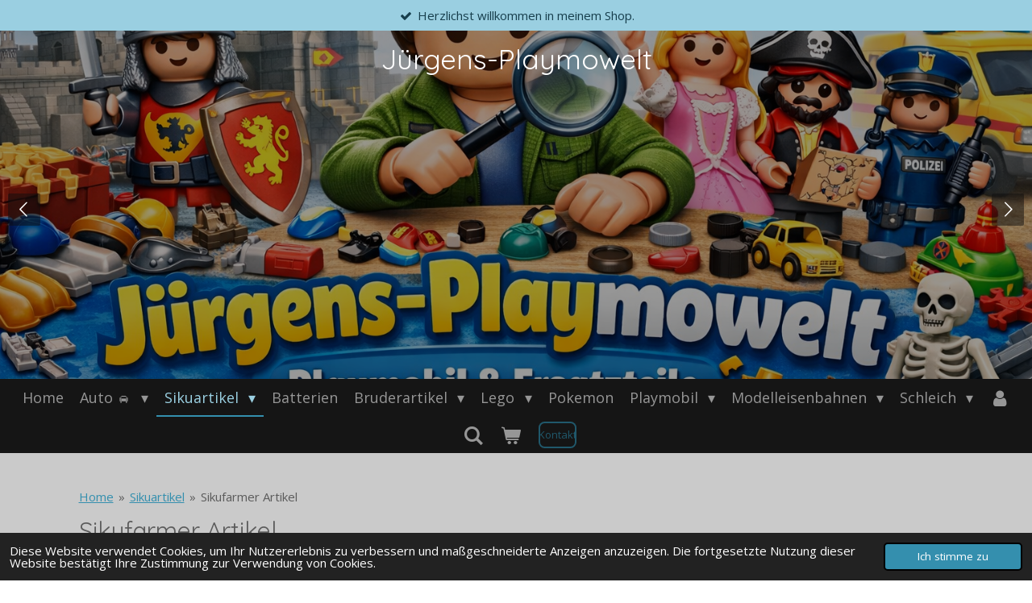

--- FILE ---
content_type: text/html; charset=UTF-8
request_url: https://www.kinderkram-lh.de/sikuartikel/sikufarmer-artikel
body_size: 41509
content:
<!DOCTYPE html>
<html lang="de">
    <head>
        <meta http-equiv="Content-Type" content="text/html; charset=utf-8">
        <meta name="viewport" content="width=device-width, initial-scale=1.0, maximum-scale=5.0">
        <meta http-equiv="X-UA-Compatible" content="IE=edge">
        <link rel="canonical" href="https://www.kinderkram-lh.de/sikuartikel/sikufarmer-artikel">
        <link rel="sitemap" type="application/xml" href="https://www.kinderkram-lh.de/sitemap.xml">
        <meta property="og:title" content="Sikuartikel in 1:32">
        <meta property="og:url" content="https://www.kinderkram-lh.de/sikuartikel/sikufarmer-artikel">
        <base href="https://www.kinderkram-lh.de/">
        <meta name="description" property="og:description" content="Hier bekommen Sie Sikuartikel.
Gebrauchtware, und Neuware.">
                <script nonce="cbc00c89bf1e1da12efe3935347afaf7">
            
            window.JOUWWEB = window.JOUWWEB || {};
            window.JOUWWEB.application = window.JOUWWEB.application || {};
            window.JOUWWEB.application = {"backends":[{"domain":"jouwweb.nl","freeDomain":"jouwweb.site"},{"domain":"webador.com","freeDomain":"webadorsite.com"},{"domain":"webador.de","freeDomain":"webadorsite.com"},{"domain":"webador.fr","freeDomain":"webadorsite.com"},{"domain":"webador.es","freeDomain":"webadorsite.com"},{"domain":"webador.it","freeDomain":"webadorsite.com"},{"domain":"jouwweb.be","freeDomain":"jouwweb.site"},{"domain":"webador.ie","freeDomain":"webadorsite.com"},{"domain":"webador.co.uk","freeDomain":"webadorsite.com"},{"domain":"webador.at","freeDomain":"webadorsite.com"},{"domain":"webador.be","freeDomain":"webadorsite.com"},{"domain":"webador.ch","freeDomain":"webadorsite.com"},{"domain":"webador.ch","freeDomain":"webadorsite.com"},{"domain":"webador.mx","freeDomain":"webadorsite.com"},{"domain":"webador.com","freeDomain":"webadorsite.com"},{"domain":"webador.dk","freeDomain":"webadorsite.com"},{"domain":"webador.se","freeDomain":"webadorsite.com"},{"domain":"webador.no","freeDomain":"webadorsite.com"},{"domain":"webador.fi","freeDomain":"webadorsite.com"},{"domain":"webador.ca","freeDomain":"webadorsite.com"},{"domain":"webador.ca","freeDomain":"webadorsite.com"},{"domain":"webador.pl","freeDomain":"webadorsite.com"},{"domain":"webador.com.au","freeDomain":"webadorsite.com"},{"domain":"webador.nz","freeDomain":"webadorsite.com"}],"editorLocale":"de-DE","editorTimezone":"Europe\/Berlin","editorLanguage":"de","analytics4TrackingId":"G-E6PZPGE4QM","analyticsDimensions":[],"backendDomain":"www.webador.de","backendShortDomain":"webador.de","backendKey":"webador-de","freeWebsiteDomain":"webadorsite.com","noSsl":false,"build":{"reference":"dabeacf"},"linkHostnames":["www.jouwweb.nl","www.webador.com","www.webador.de","www.webador.fr","www.webador.es","www.webador.it","www.jouwweb.be","www.webador.ie","www.webador.co.uk","www.webador.at","www.webador.be","www.webador.ch","fr.webador.ch","www.webador.mx","es.webador.com","www.webador.dk","www.webador.se","www.webador.no","www.webador.fi","www.webador.ca","fr.webador.ca","www.webador.pl","www.webador.com.au","www.webador.nz"],"assetsUrl":"https:\/\/assets.jwwb.nl","loginUrl":"https:\/\/www.webador.de\/anmelden","publishUrl":"https:\/\/www.webador.de\/v2\/website\/1702301\/publish-proxy","adminUserOrIp":false,"pricing":{"plans":{"lite":{"amount":"700","currency":"EUR"},"pro":{"amount":"1200","currency":"EUR"},"business":{"amount":"2400","currency":"EUR"}},"yearlyDiscount":{"price":{"amount":"4800","currency":"EUR"},"ratio":0.17,"percent":"17\u00a0%","discountPrice":{"amount":"4800","currency":"EUR"},"termPricePerMonth":{"amount":"2400","currency":"EUR"},"termPricePerYear":{"amount":"24000","currency":"EUR"}}},"hcUrl":{"add-product-variants":"https:\/\/help.webador.com\/hc\/de\/articles\/29426751649809","basic-vs-advanced-shipping":"https:\/\/help.webador.com\/hc\/de\/articles\/29426731685777","html-in-head":"https:\/\/help.webador.com\/hc\/de\/articles\/29426689990033","link-domain-name":"https:\/\/help.webador.com\/hc\/de\/articles\/29426688803345","optimize-for-mobile":"https:\/\/help.webador.com\/hc\/de\/articles\/29426707033617","seo":"https:\/\/help.webador.com\/hc\/de\/categories\/29387178511377","transfer-domain-name":"https:\/\/help.webador.com\/hc\/de\/articles\/29426715688209","website-not-secure":"https:\/\/help.webador.com\/hc\/de\/articles\/29426706659729"}};
            window.JOUWWEB.brand = {"type":"webador","name":"Webador","domain":"Webador.de","supportEmail":"support@webador.de"};
                    
                window.JOUWWEB = window.JOUWWEB || {};
                window.JOUWWEB.websiteRendering = {"locale":"de-DE","timezone":"Europe\/Berlin","routes":{"api\/upload\/product-field":"\/_api\/upload\/product-field","checkout\/cart":"\/cart","payment":"\/complete-order\/:publicOrderId","payment\/forward":"\/complete-order\/:publicOrderId\/forward","public-order":"\/order\/:publicOrderId","checkout\/authorize":"\/cart\/authorize\/:gateway","wishlist":"\/wishlist"}};
                                                    window.JOUWWEB.website = {"id":1702301,"locale":"de-DE","enabled":true,"title":"J\u00fcrgens - Playmowelt","hasTitle":true,"roleOfLoggedInUser":null,"ownerLocale":"de-DE","plan":"business","freeWebsiteDomain":"webadorsite.com","backendKey":"webador-de","currency":"EUR","defaultLocale":"de-DE","url":"https:\/\/www.kinderkram-lh.de\/","homepageSegmentId":6382916,"category":"webshop","isOffline":false,"isPublished":true,"locales":["de-DE"],"allowed":{"ads":false,"credits":true,"externalLinks":true,"slideshow":true,"customDefaultSlideshow":true,"hostedAlbums":true,"moderators":true,"mailboxQuota":10,"statisticsVisitors":true,"statisticsDetailed":true,"statisticsMonths":-1,"favicon":true,"password":true,"freeDomains":0,"freeMailAccounts":1,"canUseLanguages":false,"fileUpload":true,"legacyFontSize":false,"webshop":true,"products":-1,"imageText":false,"search":true,"audioUpload":true,"videoUpload":5000,"allowDangerousForms":false,"allowHtmlCode":true,"mobileBar":true,"sidebar":true,"poll":false,"allowCustomForms":true,"allowBusinessListing":true,"allowCustomAnalytics":true,"allowAccountingLink":true,"digitalProducts":true,"sitemapElement":true},"mobileBar":{"enabled":true,"theme":"dark","email":{"active":true,"value":"Info@kinderkram-lh.de"},"location":{"active":true,"value":"M\u00fchlenstra\u00dfe 27, L\u00fcdinghausen"},"phone":{"active":true,"value":"+491751152893"},"whatsapp":{"active":true,"value":"+491751152893"},"social":{"active":true,"network":"facebook","value":"kinderkram-lh"}},"webshop":{"enabled":true,"currency":"EUR","taxEnabled":false,"taxInclusive":false,"vatDisclaimerVisible":false,"orderNotice":"<p>Bitte im letzten Schritt im Feld &bdquo;Anmerkungen&ldquo; alle spezifischen Anforderungen angeben.&nbsp; Damit wir Ihre Bestellung schnells m&ouml;glich bearbeiten k&ouml;nnen.&nbsp;<\/p>\n<p>Denken Sie an Ihre Anschrift das die Korrekt ist.&nbsp;<\/p>\n<p><strong><span style=\"color: #c42727;\">Der Versand erfolgt 1 Tag sp&auml;ter nach Geldeing.&nbsp;<\/span><\/strong><\/p>","orderConfirmation":"<p>Ihre Bestellung ist bei uns eingeganngen! Wir werden Ihre Artikel so schnell wie m&ouml;glich verpacken und versenden. &Uuml;ber den Status der Bestellung wirst du umgehend informiert.<\/p>\n<p>Der Versand erfolgt mit mit Hermes. (Eine Sendungsnummer bekommen Sie auch).<\/p>\n<p>Ich versende immer in den Abendstunden. Ab 19:00 Uhr.&nbsp;<\/p>\n<p>Bei uns bekommen Sie auch Ersatteile f&uuml;r Playmobil, Lego, und Bruderartikel. Was Sie nicht mit Shop finden erfragen Sie bitte unter <a data-jwlink-type=\"email\" data-jwlink-identifier=\"Info@kinderkram-lh.de\" data-jwlink-title=\"Info@kinderkram-lh.de\" href=\"mailto:Info@kinderkram-lh.de\">Info@kinderkram-lh.de<\/a>&nbsp;.&nbsp;<\/p>\n<p>Wir kaufen auch Ihr Lego oder Playmobil.....<\/p>\n<p><span style=\"color: #f00a0a;\"><strong>F&uuml;r das zuviel von Ihnen Bezahlte Porto Per PayPal k&ouml;nnen wir nicht mehr erstatten.&nbsp;<\/strong><\/span><\/p>","freeShipping":false,"freeShippingAmount":"50.00","shippingDisclaimerVisible":true,"pickupAllowed":true,"couponAllowed":true,"detailsPageAvailable":true,"socialMediaVisible":true,"termsPage":6382916,"termsPageUrl":"\/","extraTerms":"<p>Hiermit akzeptiere ich die Gesch&auml;ftsbedingungen vom Kinderkram-lh-Bellersheim.<\/p>","pricingVisible":true,"orderButtonVisible":true,"shippingAdvanced":true,"shippingAdvancedBackEnd":true,"soldOutVisible":true,"backInStockNotificationEnabled":true,"canAddProducts":true,"nextOrderNumber":17,"allowedServicePoints":["dhl"],"sendcloudConfigured":false,"sendcloudFallbackPublicKey":"a3d50033a59b4a598f1d7ce7e72aafdf","taxExemptionAllowed":true,"invoiceComment":"Wir betreiben nur noch Onlineshopping.\nBei uns bekommen Sie alles was das Herz begehrt.\nVon Kinderspielzeug (Autos, Lego, Hot Whells ,Majorette, Siku, Matchbox u. s. w,)","emptyCartVisible":true,"minimumOrderPrice":null,"productNumbersEnabled":true,"wishlistEnabled":true,"hideTaxOnCart":true},"isTreatedAsWebshop":true};                            window.JOUWWEB.cart = {"products":[],"coupon":null,"shippingCountryCode":null,"shippingChoice":null,"breakdown":[]};                            window.JOUWWEB.scripts = ["website-rendering\/webshop","website-rendering\/slideshow"];                        window.parent.JOUWWEB.colorPalette = window.JOUWWEB.colorPalette;
        </script>
                <title>Sikuartikel in 1:32</title>
                                            <link href="https://primary.jwwb.nl/public/w/z/n/temp-mpsuumceqvalebsoskzl/touch-icon-iphone.png?bust=1744656052" rel="apple-touch-icon" sizes="60x60">                                                <link href="https://primary.jwwb.nl/public/w/z/n/temp-mpsuumceqvalebsoskzl/touch-icon-ipad.png?bust=1744656052" rel="apple-touch-icon" sizes="76x76">                                                <link href="https://primary.jwwb.nl/public/w/z/n/temp-mpsuumceqvalebsoskzl/touch-icon-iphone-retina.png?bust=1744656052" rel="apple-touch-icon" sizes="120x120">                                                <link href="https://primary.jwwb.nl/public/w/z/n/temp-mpsuumceqvalebsoskzl/touch-icon-ipad-retina.png?bust=1744656052" rel="apple-touch-icon" sizes="152x152">                                                <link href="https://primary.jwwb.nl/public/w/z/n/temp-mpsuumceqvalebsoskzl/favicon.png?bust=1744656052" rel="shortcut icon">                                                <link href="https://primary.jwwb.nl/public/w/z/n/temp-mpsuumceqvalebsoskzl/favicon.png?bust=1744656052" rel="icon">                                        <meta property="og:image" content="https&#x3A;&#x2F;&#x2F;primary.jwwb.nl&#x2F;public&#x2F;w&#x2F;z&#x2F;n&#x2F;temp-mpsuumceqvalebsoskzl&#x2F;3exays&#x2F;p10004422jpg.jpg&#x3F;enable-io&#x3D;true&amp;enable&#x3D;upscale&amp;fit&#x3D;bounds&amp;width&#x3D;1200">
                                    <meta name="twitter:card" content="summary_large_image">
                        <meta property="twitter:image" content="https&#x3A;&#x2F;&#x2F;primary.jwwb.nl&#x2F;public&#x2F;w&#x2F;z&#x2F;n&#x2F;temp-mpsuumceqvalebsoskzl&#x2F;3exays&#x2F;p10004422jpg.jpg&#x3F;enable-io&#x3D;true&amp;enable&#x3D;upscale&amp;fit&#x3D;bounds&amp;width&#x3D;1200">
                                                    <script src="https://www.google.com/recaptcha/enterprise.js?hl=de&amp;render=explicit" nonce="cbc00c89bf1e1da12efe3935347afaf7" data-turbo-track="reload"></script>
<script src="https://plausible.io/js/script.manual.js" nonce="cbc00c89bf1e1da12efe3935347afaf7" data-turbo-track="reload" defer data-domain="shard1.jouwweb.nl"></script>
<link rel="stylesheet" type="text/css" href="https://gfonts.jwwb.nl/css?display=fallback&amp;family=Open+Sans%3A400%2C700%2C400italic%2C700italic%7CQuicksand%3A400%2C700%2C400italic%2C700italic" nonce="cbc00c89bf1e1da12efe3935347afaf7" data-turbo-track="dynamic">
<script src="https://assets.jwwb.nl/assets/build/website-rendering/de-DE.js?bust=bebfc15ff0c7ef191570" nonce="cbc00c89bf1e1da12efe3935347afaf7" data-turbo-track="reload" defer></script>
<script src="https://assets.jwwb.nl/assets/website-rendering/runtime.cee983c75391f900fb05.js?bust=4ce5de21b577bc4120dd" nonce="cbc00c89bf1e1da12efe3935347afaf7" data-turbo-track="reload" defer></script>
<script src="https://assets.jwwb.nl/assets/website-rendering/812.881ee67943804724d5af.js?bust=78ab7ad7d6392c42d317" nonce="cbc00c89bf1e1da12efe3935347afaf7" data-turbo-track="reload" defer></script>
<script src="https://assets.jwwb.nl/assets/website-rendering/main.5cc2a9179e0462270809.js?bust=47fa63093185ee0400ae" nonce="cbc00c89bf1e1da12efe3935347afaf7" data-turbo-track="reload" defer></script>
<link rel="preload" href="https://assets.jwwb.nl/assets/website-rendering/styles.c611799110a447e67981.css?bust=226f06dc4f39cd5a64cc" as="style">
<link rel="preload" href="https://assets.jwwb.nl/assets/website-rendering/fonts/icons-website-rendering/font/website-rendering.woff2?bust=bd2797014f9452dadc8e" as="font" crossorigin>
<link rel="preconnect" href="https://gfonts.jwwb.nl">
<link rel="stylesheet" type="text/css" href="https://assets.jwwb.nl/assets/website-rendering/styles.c611799110a447e67981.css?bust=226f06dc4f39cd5a64cc" nonce="cbc00c89bf1e1da12efe3935347afaf7" data-turbo-track="dynamic">
<link rel="preconnect" href="https://assets.jwwb.nl">
<link rel="stylesheet" type="text/css" href="https://primary.jwwb.nl/public/w/z/n/temp-mpsuumceqvalebsoskzl/style.css?bust=1768823981" nonce="cbc00c89bf1e1da12efe3935347afaf7" data-turbo-track="dynamic">    </head>
    <body
        id="top"
        class="jw-is-slideshow jw-header-is-text jw-is-segment-page jw-is-frontend jw-is-no-sidebar jw-is-messagebar jw-is-no-touch-device jw-is-no-mobile"
                                    data-jouwweb-page="12032702"
                                                data-jouwweb-segment-id="12032702"
                                                data-jouwweb-segment-type="page"
                                                data-template-threshold="800"
                                                data-template-name="modern&#x7C;skyline"
                            itemscope
        itemtype="https://schema.org/WebPage"
    >
                                    <meta itemprop="url" content="https://www.kinderkram-lh.de/sikuartikel/sikufarmer-artikel">
        <a href="#main-content" class="jw-skip-link">
            Zum Hauptinhalt springen        </a>
        <div class="jw-background"></div>
        <div class="jw-body">
            <div class="jw-mobile-menu jw-mobile-is-text js-mobile-menu">
            <button
            type="button"
            class="jw-mobile-menu__button jw-mobile-toggle"
            aria-label="Menü anzeigen"
        >
            <span class="jw-icon-burger"></span>
        </button>
        <div class="jw-mobile-header jw-mobile-header--text">
        <a            class="jw-mobile-header-content"
                            href="/"
                        >
                                        <div class="jw-mobile-text">
                    J&uuml;rgens-Playmowelt                </div>
                    </a>
    </div>

        <a
        href="/cart"
        class="jw-mobile-menu__button jw-mobile-header-cart"
        aria-label="Warenkorb ansehen"
    >
        <span class="jw-icon-badge-wrapper">
            <span class="website-rendering-icon-basket" aria-hidden="true"></span>
            <span class="jw-icon-badge hidden" aria-hidden="true"></span>
        </span>
    </a>
    
    </div>
    <div class="jw-mobile-menu-search jw-mobile-menu-search--hidden">
        <form
            action="/search"
            method="get"
            class="jw-mobile-menu-search__box"
        >
            <input
                type="text"
                name="q"
                value=""
                placeholder="Suche..."
                class="jw-mobile-menu-search__input"
                aria-label="Suche"
            >
            <button type="submit" class="jw-btn jw-btn--style-flat jw-mobile-menu-search__button" aria-label="Suche">
                <span class="website-rendering-icon-search" aria-hidden="true"></span>
            </button>
            <button type="button" class="jw-btn jw-btn--style-flat jw-mobile-menu-search__button js-cancel-search" aria-label="Suche abbrechen">
                <span class="website-rendering-icon-cancel" aria-hidden="true"></span>
            </button>
        </form>
    </div>
            <div class="message-bar message-bar--accent"><div class="message-bar__container"><ul class="message-bar-usps"><li class="message-bar-usps__item"><i class="website-rendering-icon-ok"></i><span>Herzlichst willkommen                            in meinem Shop. </span></li><li class="message-bar-usps__item"><i class="website-rendering-icon-ok"></i><span></span></li><li class="message-bar-usps__item"><i class="website-rendering-icon-ok"></i><span>Wir haben jetzt auch Hot Wheels, Matchbox, im Angebot.... und Playmobil und für Playmobil Ersatzteile. </span></li><li class="message-bar-usps__item"><i class="website-rendering-icon-ok"></i><span>Nicht verzagen Jürgens-Playmowelt fragen. </span></li></ul></div></div><header class="header-wrap js-topbar-content-container">
    <div class="header-wrap__inner">
        <div class="jw-header-logo">
        <div
    class="jw-header jw-header-title-container jw-header-text jw-header-text-toggle"
    data-stylable="false"
>
    <a        id="jw-header-title"
        class="jw-header-title"
                    href="/"
            >
        J&uuml;rgens-Playmowelt    </a>
</div>
</div>
    </div>
</header>
<div
    id="jw-slideshow"
    class="jw-slideshow jw-slideshow-toggle jw-slideshow--multiple jw-slideshow--height-ratio jw-slideshow--parallax jw-slideshow--parallax-effect banner-md"
    data-pause="7000"
    data-autoplay="1"
    data-transition="horizontal"
    data-ratio="0.6"
>
        <ul>
                    <li class="jw-slideshow-slide">
    <div data-key="0" data-text="" data-subtext="" data-buttontext="" data-buttontarget="_self" data-backdrop="1" data-layout="no-text" style="background-position: 50% 50%; background-image: url(&#039;https://primary.jwwb.nl/public/w/z/n/temp-mpsuumceqvalebsoskzl/buntes-logo-f-r-spielwarenladen-standard.png?enable-io=true&amp;fit=bounds&amp;width=1920&amp;height=1920&#039;);" data-background-position-x="0.5" data-background-position-y="0.5" class="jw-slideshow-slide-content jw-slideshow-slide-content--display-cover jw-slideshow-slide-content--backdrop ">                            <div class="jw-slideshow-slide-backdrop"></div>
                        <div class="bx-caption-wrapper jw-slideshow-slide-align-center">
            <div class="bx-caption">
                <div class="jw-slideshow-title"></div>
                                            </div>
        </div>
    </div>
</li>

                    <li class="jw-slideshow-slide">
    <div data-key="1" data-text="" data-subtext="" data-buttontext="" data-buttontarget="_self" data-backdrop="1" data-layout="no-text" style="background-position: 50% 50%; background-image: url(&#039;https://primary.jwwb.nl/public/w/z/n/temp-mpsuumceqvalebsoskzl/img_8197-standard.jpg?enable-io=true&amp;fit=bounds&amp;width=1920&amp;height=1920&#039;);" data-background-position-x="0.5" data-background-position-y="0.5" class="jw-slideshow-slide-content jw-slideshow-slide-content--display-cover jw-slideshow-slide-content--backdrop ">                            <div class="jw-slideshow-slide-backdrop"></div>
                        <div class="bx-caption-wrapper jw-slideshow-slide-align-center">
            <div class="bx-caption">
                <div class="jw-slideshow-title"></div>
                                            </div>
        </div>
    </div>
</li>

                    <li class="jw-slideshow-slide">
    <div data-key="2" data-text="" data-subtext="" data-buttontext="" data-buttontarget="_self" data-backdrop="1" data-layout="no-text" style="background-position: 50% 50%; background-image: url(&#039;https://primary.jwwb.nl/public/w/z/n/temp-mpsuumceqvalebsoskzl/img_8082-standard.jpg?enable-io=true&amp;fit=bounds&amp;width=1920&amp;height=1920&#039;);" data-background-position-x="0.5" data-background-position-y="0.5" class="jw-slideshow-slide-content jw-slideshow-slide-content--display-cover jw-slideshow-slide-content--backdrop ">                            <div class="jw-slideshow-slide-backdrop"></div>
                        <div class="bx-caption-wrapper jw-slideshow-slide-align-center">
            <div class="bx-caption">
                <div class="jw-slideshow-title"></div>
                                            </div>
        </div>
    </div>
</li>

                    <li class="jw-slideshow-slide">
    <div data-key="3" data-text="" data-subtext="" data-buttontext="" data-buttontarget="_self" data-backdrop="1" data-layout="no-text" style="background-position: 50% 50%; background-image: url(&#039;https://primary.jwwb.nl/public/w/z/n/temp-mpsuumceqvalebsoskzl/img_8075-standard.jpg?enable-io=true&amp;fit=bounds&amp;width=1920&amp;height=1920&#039;);" data-background-position-x="0.5" data-background-position-y="0.5" class="jw-slideshow-slide-content jw-slideshow-slide-content--display-cover jw-slideshow-slide-content--backdrop ">                            <div class="jw-slideshow-slide-backdrop"></div>
                        <div class="bx-caption-wrapper jw-slideshow-slide-align-center">
            <div class="bx-caption">
                <div class="jw-slideshow-title"></div>
                                            </div>
        </div>
    </div>
</li>

                    <li class="jw-slideshow-slide">
    <div data-key="4" data-text="" data-subtext="" data-buttontext="" data-buttontarget="_self" data-backdrop="1" data-layout="no-text" style="background-position: 50% 50%; background-image: url(&#039;https://primary.jwwb.nl/public/w/z/n/temp-mpsuumceqvalebsoskzl/p1010261-standard.jpg?enable-io=true&amp;fit=bounds&amp;width=1920&amp;height=1920&#039;);" data-background-position-x="0.5" data-background-position-y="0.5" class="jw-slideshow-slide-content jw-slideshow-slide-content--display-cover jw-slideshow-slide-content--backdrop ">                            <div class="jw-slideshow-slide-backdrop"></div>
                        <div class="bx-caption-wrapper jw-slideshow-slide-align-center">
            <div class="bx-caption">
                <div class="jw-slideshow-title"></div>
                                            </div>
        </div>
    </div>
</li>

                    <li class="jw-slideshow-slide">
    <div data-key="5" data-text="" data-subtext="" data-buttontext="" data-buttontarget="_self" data-backdrop="1" data-layout="no-text" style="background-position: 50% 50%; background-image: url(&#039;https://primary.jwwb.nl/public/w/z/n/temp-mpsuumceqvalebsoskzl/j-rgens-playmowelt-logo-mit-spielzeugwelt-standard.png?enable-io=true&amp;fit=bounds&amp;width=1920&amp;height=1920&#039;);" data-background-position-x="0.5" data-background-position-y="0.5" class="jw-slideshow-slide-content jw-slideshow-slide-content--display-cover jw-slideshow-slide-content--backdrop ">                            <div class="jw-slideshow-slide-backdrop"></div>
                        <div class="bx-caption-wrapper jw-slideshow-slide-align-center">
            <div class="bx-caption">
                <div class="jw-slideshow-title"></div>
                                            </div>
        </div>
    </div>
</li>

            </ul>
        <div class="jw-slideshow__scroll-arrow">
        <i class="website-rendering-icon-down-open-big"></i>
    </div>
    <style>
                .jw-slideshow-slide-content {
            min-height: 60vh;
        }
        @media screen and (min-height: 1200px) {
            .jw-slideshow-slide-content {
                min-height: 720px;
            }
        }
            </style>
</div>

<script nonce="cbc00c89bf1e1da12efe3935347afaf7">
    JOUWWEB.templateConfig = {
        header: {
            selector: '.header-wrap',
            mobileSelector: '.jw-mobile-menu',
            updatePusher: function (headerHeight) {
                var $sliderStyle = $('#sliderStyle');

                if ($sliderStyle.length === 0) {
                    $sliderStyle = $('<style />')
                        .attr('id', 'sliderStyle')
                        .appendTo(document.body);
                }

                $sliderStyle.html('.jw-slideshow-slide-content { padding-top: ' + headerHeight + 'px; padding-bottom: ' + (headerHeight * (2/3)) + 'px; } .bx-controls-direction { margin-top: ' + (headerHeight * (1/6)) + 'px; }');

                // make sure slider also gets correct height (because of the added padding)
                $('.jw-slideshow-slide[aria-hidden=false]').each(function (index) {
                    var $this = $(this);
                    headerHeight = $this.outerHeight() > headerHeight ? $this.outerHeight() : headerHeight;
                    $this.closest('.bx-viewport').css({
                        height: headerHeight + 'px',
                    });
                });

                // If a page has a message-bar, offset the mobile nav.
                const $messageBar = $('.message-bar');
                if ($messageBar.length > 0) {
                    // Only apply to .js-mobile-menu if there is a slideshow
                    $(`.jw-is-slideshow .js-mobile-menu, .jw-menu-clone`).css('top', $messageBar.outerHeight());
                }
            },
        },
        mainContentOffset: function () {
            return $('.main-content').offset().top - ($('body').hasClass('jw-menu-is-mobile') ? 0 : 60);
        },
    };
</script>
<nav class="jw-menu-copy">
    <ul
    id="jw-menu"
    class="jw-menu jw-menu-horizontal"
            >
            <li
    class="jw-menu-item"
>
        <a        class="jw-menu-link"
        href="/"                                            data-page-link-id="6382916"
                            >
                <span class="">
            Home        </span>
            </a>
                </li>
            <li
    class="jw-menu-item jw-menu-has-submenu"
>
        <a        class="jw-menu-link"
        href="/auto"                                            data-page-link-id="13281159"
                            >
                <span class="">
            Auto 🚘        </span>
                    <span class="jw-arrow jw-arrow-toplevel"></span>
            </a>
                    <ul
            class="jw-submenu"
                    >
                            <li
    class="jw-menu-item jw-menu-has-submenu"
>
        <a        class="jw-menu-link"
        href="/auto/hot-wheels"                                            data-page-link-id="14704273"
                            >
                <span class="">
            Hot Wheels        </span>
                    <span class="jw-arrow"></span>
            </a>
                    <ul
            class="jw-submenu"
                    >
                            <li
    class="jw-menu-item"
>
        <a        class="jw-menu-link"
        href="/auto/hot-wheels/fahrzeuge-aller-art"                                            data-page-link-id="12934695"
                            >
                <span class="">
            Fahrzeuge aller Art.        </span>
            </a>
                </li>
                            <li
    class="jw-menu-item"
>
        <a        class="jw-menu-link"
        href="/auto/hot-wheels/hot-wheels-ohne-blister"                                            data-page-link-id="14720340"
                            >
                <span class="">
            Hot Wheels ohne Blister        </span>
            </a>
                </li>
                            <li
    class="jw-menu-item"
>
        <a        class="jw-menu-link"
        href="/auto/hot-wheels/matchbox"                                            data-page-link-id="13281230"
                            >
                <span class="">
            Matchbox        </span>
            </a>
                </li>
                            <li
    class="jw-menu-item"
>
        <a        class="jw-menu-link"
        href="/auto/hot-wheels/majorette"                                            data-page-link-id="13319401"
                            >
                <span class="">
            Majorette        </span>
            </a>
                </li>
                    </ul>
        </li>
                    </ul>
        </li>
            <li
    class="jw-menu-item jw-menu-has-submenu jw-menu-is-active"
>
        <a        class="jw-menu-link js-active-menu-item"
        href="/sikuartikel"                                            data-page-link-id="12887766"
                            >
                <span class="">
            Sikuartikel        </span>
                    <span class="jw-arrow jw-arrow-toplevel"></span>
            </a>
                    <ul
            class="jw-submenu"
                    >
                            <li
    class="jw-menu-item"
>
        <a        class="jw-menu-link"
        href="/sikuartikel/sikuautos"                                            data-page-link-id="17622161"
                            >
                <span class="">
            Sikuautos        </span>
            </a>
                </li>
                            <li
    class="jw-menu-item"
>
        <a        class="jw-menu-link"
        href="/sikuartikel/siku-in-blister-und-ohne"                                            data-page-link-id="12898345"
                            >
                <span class="">
            Siku in Blister und Ohne        </span>
            </a>
                </li>
                            <li
    class="jw-menu-item"
>
        <a        class="jw-menu-link"
        href="/sikuartikel/siku-traktoren"                                            data-page-link-id="12888676"
                            >
                <span class="">
            Siku Traktoren        </span>
            </a>
                </li>
                            <li
    class="jw-menu-item jw-menu-is-active"
>
        <a        class="jw-menu-link js-active-menu-item"
        href="/sikuartikel/sikufarmer-artikel"                                            data-page-link-id="12032702"
                            >
                <span class="">
            Sikufarmer Artikel        </span>
            </a>
                </li>
                            <li
    class="jw-menu-item"
>
        <a        class="jw-menu-link"
        href="/sikuartikel/sikusuper-und-1-50"                                            data-page-link-id="12283401"
                            >
                <span class="">
            Sikusuper und 1:50        </span>
            </a>
                </li>
                            <li
    class="jw-menu-item"
>
        <a        class="jw-menu-link"
        href="/sikuartikel/sikuersatzteile"                                            data-page-link-id="12283353"
                            >
                <span class="">
            Sikuersatzteile        </span>
            </a>
                </li>
                    </ul>
        </li>
            <li
    class="jw-menu-item"
>
        <a        class="jw-menu-link"
        href="/batterien"                                            data-page-link-id="13023105"
                            >
                <span class="">
            Batterien        </span>
            </a>
                </li>
            <li
    class="jw-menu-item jw-menu-has-submenu"
>
        <a        class="jw-menu-link"
        href="/bruderartikel"                                            data-page-link-id="12283631"
                            >
                <span class="">
            Bruderartikel        </span>
                    <span class="jw-arrow jw-arrow-toplevel"></span>
            </a>
                    <ul
            class="jw-submenu"
                    >
                            <li
    class="jw-menu-item"
>
        <a        class="jw-menu-link"
        href="/bruderartikel/bruderbaufahrzeuge"                                            data-page-link-id="18399234"
                            >
                <span class="">
            Bruderbaufahrzeuge        </span>
            </a>
                </li>
                            <li
    class="jw-menu-item"
>
        <a        class="jw-menu-link"
        href="/bruderartikel/bruder-fahrzeuge"                                            data-page-link-id="12954431"
                            >
                <span class="">
            Bruder - Fahrzeuge        </span>
            </a>
                </li>
                            <li
    class="jw-menu-item"
>
        <a        class="jw-menu-link"
        href="/bruderartikel/bruderersatzteile"                                            data-page-link-id="12283688"
                            >
                <span class="">
            Bruderersatzteile        </span>
            </a>
                </li>
                            <li
    class="jw-menu-item"
>
        <a        class="jw-menu-link"
        href="/bruderartikel/bruder-zubehoer"                                            data-page-link-id="12285431"
                            >
                <span class="">
            Bruder Zubehör        </span>
            </a>
                </li>
                    </ul>
        </li>
            <li
    class="jw-menu-item jw-menu-has-submenu"
>
        <a        class="jw-menu-link"
        href="/lego"                                            data-page-link-id="12903151"
                            >
                <span class="">
            Lego        </span>
                    <span class="jw-arrow jw-arrow-toplevel"></span>
            </a>
                    <ul
            class="jw-submenu"
                    >
                            <li
    class="jw-menu-item"
>
        <a        class="jw-menu-link"
        href="/lego/lego-legoland"                                            data-page-link-id="17100991"
                            >
                <span class="">
            Lego/Legoland        </span>
            </a>
                </li>
                            <li
    class="jw-menu-item"
>
        <a        class="jw-menu-link"
        href="/lego/lego-ersatzteile-von-a-z"                                            data-page-link-id="12914917"
                            >
                <span class="">
            Lego Ersatzteile von A-z        </span>
            </a>
                </li>
                            <li
    class="jw-menu-item"
>
        <a        class="jw-menu-link"
        href="/lego/lego-pins"                                            data-page-link-id="12903474"
                            >
                <span class="">
            Lego Pins        </span>
            </a>
                </li>
                            <li
    class="jw-menu-item"
>
        <a        class="jw-menu-link"
        href="/lego/lego-verbinden"                                            data-page-link-id="12912773"
                            >
                <span class="">
            Lego Verbinden        </span>
            </a>
                </li>
                            <li
    class="jw-menu-item"
>
        <a        class="jw-menu-link"
        href="/lego/lego-tueren-und-fenster"                                            data-page-link-id="12915694"
                            >
                <span class="">
            Lego Türen und Fenster        </span>
            </a>
                </li>
                            <li
    class="jw-menu-item"
>
        <a        class="jw-menu-link"
        href="/lego/lego-platten-bauplatten"                                            data-page-link-id="12916517"
                            >
                <span class="">
            LEGO Platten Bauplatten        </span>
            </a>
                </li>
                    </ul>
        </li>
            <li
    class="jw-menu-item"
>
        <a        class="jw-menu-link"
        href="/pokemon"                                            data-page-link-id="31328971"
                            >
                <span class="">
            Pokemon        </span>
            </a>
                </li>
            <li
    class="jw-menu-item jw-menu-has-submenu"
>
        <a        class="jw-menu-link"
        href="/playmobil"                                            data-page-link-id="14250696"
                            >
                <span class="">
            Playmobil        </span>
                    <span class="jw-arrow jw-arrow-toplevel"></span>
            </a>
                    <ul
            class="jw-submenu"
                    >
                            <li
    class="jw-menu-item jw-menu-has-submenu"
>
        <a        class="jw-menu-link"
        href="/playmobil/playmobil-figuren"                                            data-page-link-id="20125002"
                            >
                <span class="">
            Playmobil Figuren        </span>
                    <span class="jw-arrow"></span>
            </a>
                    <ul
            class="jw-submenu"
                    >
                            <li
    class="jw-menu-item"
>
        <a        class="jw-menu-link"
        href="/playmobil/playmobil-figuren/playmobil-ersatzteile"                                            data-page-link-id="20125433"
                            >
                <span class="">
            Playmobil Ersatzteile        </span>
            </a>
                </li>
                    </ul>
        </li>
                    </ul>
        </li>
            <li
    class="jw-menu-item jw-menu-has-submenu"
>
        <a        class="jw-menu-link"
        href="/modelleisenbahnen"                                            data-page-link-id="17035502"
                            >
                <span class="">
            Modelleisenbahnen        </span>
                    <span class="jw-arrow jw-arrow-toplevel"></span>
            </a>
                    <ul
            class="jw-submenu"
                    >
                            <li
    class="jw-menu-item jw-menu-has-submenu"
>
        <a        class="jw-menu-link"
        href="/modelleisenbahnen/lgb"                                            data-page-link-id="17035511"
                            >
                <span class="">
            LGB        </span>
                    <span class="jw-arrow"></span>
            </a>
                    <ul
            class="jw-submenu"
                    >
                            <li
    class="jw-menu-item jw-menu-has-submenu"
>
        <a        class="jw-menu-link"
        href="/modelleisenbahnen/lgb/spur-n-modelleisenbahnen"                                            data-page-link-id="17035526"
                            >
                <span class="">
            Spur N Modelleisenbahnen        </span>
                    <span class="jw-arrow"></span>
            </a>
                    <ul
            class="jw-submenu"
                    >
                            <li
    class="jw-menu-item"
>
        <a        class="jw-menu-link"
        href="/modelleisenbahnen/lgb/spur-n-modelleisenbahnen/modelleisenbahn-gleise-in-spur-n"                                            data-page-link-id="31821231"
                            >
                <span class="">
            Modelleisenbahn Gleise in Spur N        </span>
            </a>
                </li>
                            <li
    class="jw-menu-item"
>
        <a        class="jw-menu-link"
        href="/modelleisenbahnen/lgb/spur-n-modelleisenbahnen/spur-ho-eisenbahnen"                                            data-page-link-id="17035533"
                            >
                <span class="">
            Spur HO Eisenbahnen        </span>
            </a>
                </li>
                    </ul>
        </li>
                    </ul>
        </li>
                    </ul>
        </li>
            <li
    class="jw-menu-item jw-menu-has-submenu"
>
        <a        class="jw-menu-link"
        href="/schleich"                                            data-page-link-id="14417143"
                            >
                <span class="">
            Schleich        </span>
                    <span class="jw-arrow jw-arrow-toplevel"></span>
            </a>
                    <ul
            class="jw-submenu"
                    >
                            <li
    class="jw-menu-item jw-menu-has-submenu"
>
        <a        class="jw-menu-link"
        href="/schleich/schleich-tiere-aller-art"                                            data-page-link-id="15039385"
                            >
                <span class="">
            Schleich Tiere aller Art,        </span>
                    <span class="jw-arrow"></span>
            </a>
                    <ul
            class="jw-submenu"
                    >
                            <li
    class="jw-menu-item"
>
        <a        class="jw-menu-link"
        href="/schleich/schleich-tiere-aller-art/schleich-gebaeude"                                            data-page-link-id="15039386"
                            >
                <span class="">
            Schleich Gebäude 🏛        </span>
            </a>
                </li>
                    </ul>
        </li>
                    </ul>
        </li>
            <li
    class="jw-menu-item"
>
        <a        class="jw-menu-link jw-menu-link--icon"
        href="/account"                                                            title="Konto"
            >
                                <span class="website-rendering-icon-user"></span>
                            <span class="hidden-desktop-horizontal-menu">
            Konto        </span>
            </a>
                </li>
            <li
    class="jw-menu-item jw-menu-search-item"
>
        <button        class="jw-menu-link jw-menu-link--icon jw-text-button"
                                                                    title="Suche"
            >
                                <span class="website-rendering-icon-search"></span>
                            <span class="hidden-desktop-horizontal-menu">
            Suche        </span>
            </button>
                
            <div class="jw-popover-container jw-popover-container--inline is-hidden">
                <div class="jw-popover-backdrop"></div>
                <div class="jw-popover">
                    <div class="jw-popover__arrow"></div>
                    <div class="jw-popover__content jw-section-white">
                        <form  class="jw-search" action="/search" method="get">
                            
                            <input class="jw-search__input" type="text" name="q" value="" placeholder="Suche..." aria-label="Suche" >
                            <button class="jw-search__submit" type="submit" aria-label="Suche">
                                <span class="website-rendering-icon-search" aria-hidden="true"></span>
                            </button>
                        </form>
                    </div>
                </div>
            </div>
                        </li>
            <li
    class="jw-menu-item jw-menu-wishlist-item js-menu-wishlist-item jw-menu-wishlist-item--hidden"
>
        <a        class="jw-menu-link jw-menu-link--icon"
        href="/wishlist"                                                            title="Wunschliste"
            >
                                    <span class="jw-icon-badge-wrapper">
                        <span class="website-rendering-icon-heart"></span>
                                            <span class="jw-icon-badge hidden">
                    0                </span>
                            <span class="hidden-desktop-horizontal-menu">
            Wunschliste        </span>
            </a>
                </li>
            <li
    class="jw-menu-item js-menu-cart-item "
>
        <a        class="jw-menu-link jw-menu-link--icon"
        href="/cart"                                                            title="Warenkorb"
            >
                                    <span class="jw-icon-badge-wrapper">
                        <span class="website-rendering-icon-basket"></span>
                                            <span class="jw-icon-badge hidden">
                    0                </span>
                            <span class="hidden-desktop-horizontal-menu">
            Warenkorb        </span>
            </a>
                </li>
    
    <div
    class="jw-menu-item jw-menu-cta"
    >
    <a
       title="Kontakt"
       class="jw-btn jw-btn--size-small jw-btn--style-border"
                  href="mailto&#x3A;Info&#x40;xn--jrgens-playmowelt-22b.de"
                  >
        <span class="jw-btn-caption">
            Kontakt        </span>
    </a>
</div>
</ul>

    <script nonce="cbc00c89bf1e1da12efe3935347afaf7" id="jw-mobile-menu-template" type="text/template">
        <ul id="jw-menu" class="jw-menu jw-menu-horizontal jw-menu-spacing--mobile-bar">
                            <li
    class="jw-menu-item jw-menu-search-item"
>
                
                 <li class="jw-menu-item jw-mobile-menu-search-item">
                    <form class="jw-search" action="/search" method="get">
                        <input class="jw-search__input" type="text" name="q" value="" placeholder="Suche..." aria-label="Suche">
                        <button class="jw-search__submit" type="submit" aria-label="Suche">
                            <span class="website-rendering-icon-search" aria-hidden="true"></span>
                        </button>
                    </form>
                </li>
                        </li>
                            <li
    class="jw-menu-item"
>
        <a        class="jw-menu-link"
        href="/"                                            data-page-link-id="6382916"
                            >
                <span class="">
            Home        </span>
            </a>
                </li>
                            <li
    class="jw-menu-item jw-menu-has-submenu"
>
        <a        class="jw-menu-link"
        href="/auto"                                            data-page-link-id="13281159"
                            >
                <span class="">
            Auto 🚘        </span>
                    <span class="jw-arrow jw-arrow-toplevel"></span>
            </a>
                    <ul
            class="jw-submenu"
                    >
                            <li
    class="jw-menu-item jw-menu-has-submenu"
>
        <a        class="jw-menu-link"
        href="/auto/hot-wheels"                                            data-page-link-id="14704273"
                            >
                <span class="">
            Hot Wheels        </span>
                    <span class="jw-arrow"></span>
            </a>
                    <ul
            class="jw-submenu"
                    >
                            <li
    class="jw-menu-item"
>
        <a        class="jw-menu-link"
        href="/auto/hot-wheels/fahrzeuge-aller-art"                                            data-page-link-id="12934695"
                            >
                <span class="">
            Fahrzeuge aller Art.        </span>
            </a>
                </li>
                            <li
    class="jw-menu-item"
>
        <a        class="jw-menu-link"
        href="/auto/hot-wheels/hot-wheels-ohne-blister"                                            data-page-link-id="14720340"
                            >
                <span class="">
            Hot Wheels ohne Blister        </span>
            </a>
                </li>
                            <li
    class="jw-menu-item"
>
        <a        class="jw-menu-link"
        href="/auto/hot-wheels/matchbox"                                            data-page-link-id="13281230"
                            >
                <span class="">
            Matchbox        </span>
            </a>
                </li>
                            <li
    class="jw-menu-item"
>
        <a        class="jw-menu-link"
        href="/auto/hot-wheels/majorette"                                            data-page-link-id="13319401"
                            >
                <span class="">
            Majorette        </span>
            </a>
                </li>
                    </ul>
        </li>
                    </ul>
        </li>
                            <li
    class="jw-menu-item jw-menu-has-submenu jw-menu-is-active"
>
        <a        class="jw-menu-link js-active-menu-item"
        href="/sikuartikel"                                            data-page-link-id="12887766"
                            >
                <span class="">
            Sikuartikel        </span>
                    <span class="jw-arrow jw-arrow-toplevel"></span>
            </a>
                    <ul
            class="jw-submenu"
                    >
                            <li
    class="jw-menu-item"
>
        <a        class="jw-menu-link"
        href="/sikuartikel/sikuautos"                                            data-page-link-id="17622161"
                            >
                <span class="">
            Sikuautos        </span>
            </a>
                </li>
                            <li
    class="jw-menu-item"
>
        <a        class="jw-menu-link"
        href="/sikuartikel/siku-in-blister-und-ohne"                                            data-page-link-id="12898345"
                            >
                <span class="">
            Siku in Blister und Ohne        </span>
            </a>
                </li>
                            <li
    class="jw-menu-item"
>
        <a        class="jw-menu-link"
        href="/sikuartikel/siku-traktoren"                                            data-page-link-id="12888676"
                            >
                <span class="">
            Siku Traktoren        </span>
            </a>
                </li>
                            <li
    class="jw-menu-item jw-menu-is-active"
>
        <a        class="jw-menu-link js-active-menu-item"
        href="/sikuartikel/sikufarmer-artikel"                                            data-page-link-id="12032702"
                            >
                <span class="">
            Sikufarmer Artikel        </span>
            </a>
                </li>
                            <li
    class="jw-menu-item"
>
        <a        class="jw-menu-link"
        href="/sikuartikel/sikusuper-und-1-50"                                            data-page-link-id="12283401"
                            >
                <span class="">
            Sikusuper und 1:50        </span>
            </a>
                </li>
                            <li
    class="jw-menu-item"
>
        <a        class="jw-menu-link"
        href="/sikuartikel/sikuersatzteile"                                            data-page-link-id="12283353"
                            >
                <span class="">
            Sikuersatzteile        </span>
            </a>
                </li>
                    </ul>
        </li>
                            <li
    class="jw-menu-item"
>
        <a        class="jw-menu-link"
        href="/batterien"                                            data-page-link-id="13023105"
                            >
                <span class="">
            Batterien        </span>
            </a>
                </li>
                            <li
    class="jw-menu-item jw-menu-has-submenu"
>
        <a        class="jw-menu-link"
        href="/bruderartikel"                                            data-page-link-id="12283631"
                            >
                <span class="">
            Bruderartikel        </span>
                    <span class="jw-arrow jw-arrow-toplevel"></span>
            </a>
                    <ul
            class="jw-submenu"
                    >
                            <li
    class="jw-menu-item"
>
        <a        class="jw-menu-link"
        href="/bruderartikel/bruderbaufahrzeuge"                                            data-page-link-id="18399234"
                            >
                <span class="">
            Bruderbaufahrzeuge        </span>
            </a>
                </li>
                            <li
    class="jw-menu-item"
>
        <a        class="jw-menu-link"
        href="/bruderartikel/bruder-fahrzeuge"                                            data-page-link-id="12954431"
                            >
                <span class="">
            Bruder - Fahrzeuge        </span>
            </a>
                </li>
                            <li
    class="jw-menu-item"
>
        <a        class="jw-menu-link"
        href="/bruderartikel/bruderersatzteile"                                            data-page-link-id="12283688"
                            >
                <span class="">
            Bruderersatzteile        </span>
            </a>
                </li>
                            <li
    class="jw-menu-item"
>
        <a        class="jw-menu-link"
        href="/bruderartikel/bruder-zubehoer"                                            data-page-link-id="12285431"
                            >
                <span class="">
            Bruder Zubehör        </span>
            </a>
                </li>
                    </ul>
        </li>
                            <li
    class="jw-menu-item jw-menu-has-submenu"
>
        <a        class="jw-menu-link"
        href="/lego"                                            data-page-link-id="12903151"
                            >
                <span class="">
            Lego        </span>
                    <span class="jw-arrow jw-arrow-toplevel"></span>
            </a>
                    <ul
            class="jw-submenu"
                    >
                            <li
    class="jw-menu-item"
>
        <a        class="jw-menu-link"
        href="/lego/lego-legoland"                                            data-page-link-id="17100991"
                            >
                <span class="">
            Lego/Legoland        </span>
            </a>
                </li>
                            <li
    class="jw-menu-item"
>
        <a        class="jw-menu-link"
        href="/lego/lego-ersatzteile-von-a-z"                                            data-page-link-id="12914917"
                            >
                <span class="">
            Lego Ersatzteile von A-z        </span>
            </a>
                </li>
                            <li
    class="jw-menu-item"
>
        <a        class="jw-menu-link"
        href="/lego/lego-pins"                                            data-page-link-id="12903474"
                            >
                <span class="">
            Lego Pins        </span>
            </a>
                </li>
                            <li
    class="jw-menu-item"
>
        <a        class="jw-menu-link"
        href="/lego/lego-verbinden"                                            data-page-link-id="12912773"
                            >
                <span class="">
            Lego Verbinden        </span>
            </a>
                </li>
                            <li
    class="jw-menu-item"
>
        <a        class="jw-menu-link"
        href="/lego/lego-tueren-und-fenster"                                            data-page-link-id="12915694"
                            >
                <span class="">
            Lego Türen und Fenster        </span>
            </a>
                </li>
                            <li
    class="jw-menu-item"
>
        <a        class="jw-menu-link"
        href="/lego/lego-platten-bauplatten"                                            data-page-link-id="12916517"
                            >
                <span class="">
            LEGO Platten Bauplatten        </span>
            </a>
                </li>
                    </ul>
        </li>
                            <li
    class="jw-menu-item"
>
        <a        class="jw-menu-link"
        href="/pokemon"                                            data-page-link-id="31328971"
                            >
                <span class="">
            Pokemon        </span>
            </a>
                </li>
                            <li
    class="jw-menu-item jw-menu-has-submenu"
>
        <a        class="jw-menu-link"
        href="/playmobil"                                            data-page-link-id="14250696"
                            >
                <span class="">
            Playmobil        </span>
                    <span class="jw-arrow jw-arrow-toplevel"></span>
            </a>
                    <ul
            class="jw-submenu"
                    >
                            <li
    class="jw-menu-item jw-menu-has-submenu"
>
        <a        class="jw-menu-link"
        href="/playmobil/playmobil-figuren"                                            data-page-link-id="20125002"
                            >
                <span class="">
            Playmobil Figuren        </span>
                    <span class="jw-arrow"></span>
            </a>
                    <ul
            class="jw-submenu"
                    >
                            <li
    class="jw-menu-item"
>
        <a        class="jw-menu-link"
        href="/playmobil/playmobil-figuren/playmobil-ersatzteile"                                            data-page-link-id="20125433"
                            >
                <span class="">
            Playmobil Ersatzteile        </span>
            </a>
                </li>
                    </ul>
        </li>
                    </ul>
        </li>
                            <li
    class="jw-menu-item jw-menu-has-submenu"
>
        <a        class="jw-menu-link"
        href="/modelleisenbahnen"                                            data-page-link-id="17035502"
                            >
                <span class="">
            Modelleisenbahnen        </span>
                    <span class="jw-arrow jw-arrow-toplevel"></span>
            </a>
                    <ul
            class="jw-submenu"
                    >
                            <li
    class="jw-menu-item jw-menu-has-submenu"
>
        <a        class="jw-menu-link"
        href="/modelleisenbahnen/lgb"                                            data-page-link-id="17035511"
                            >
                <span class="">
            LGB        </span>
                    <span class="jw-arrow"></span>
            </a>
                    <ul
            class="jw-submenu"
                    >
                            <li
    class="jw-menu-item jw-menu-has-submenu"
>
        <a        class="jw-menu-link"
        href="/modelleisenbahnen/lgb/spur-n-modelleisenbahnen"                                            data-page-link-id="17035526"
                            >
                <span class="">
            Spur N Modelleisenbahnen        </span>
                    <span class="jw-arrow"></span>
            </a>
                    <ul
            class="jw-submenu"
                    >
                            <li
    class="jw-menu-item"
>
        <a        class="jw-menu-link"
        href="/modelleisenbahnen/lgb/spur-n-modelleisenbahnen/modelleisenbahn-gleise-in-spur-n"                                            data-page-link-id="31821231"
                            >
                <span class="">
            Modelleisenbahn Gleise in Spur N        </span>
            </a>
                </li>
                            <li
    class="jw-menu-item"
>
        <a        class="jw-menu-link"
        href="/modelleisenbahnen/lgb/spur-n-modelleisenbahnen/spur-ho-eisenbahnen"                                            data-page-link-id="17035533"
                            >
                <span class="">
            Spur HO Eisenbahnen        </span>
            </a>
                </li>
                    </ul>
        </li>
                    </ul>
        </li>
                    </ul>
        </li>
                            <li
    class="jw-menu-item jw-menu-has-submenu"
>
        <a        class="jw-menu-link"
        href="/schleich"                                            data-page-link-id="14417143"
                            >
                <span class="">
            Schleich        </span>
                    <span class="jw-arrow jw-arrow-toplevel"></span>
            </a>
                    <ul
            class="jw-submenu"
                    >
                            <li
    class="jw-menu-item jw-menu-has-submenu"
>
        <a        class="jw-menu-link"
        href="/schleich/schleich-tiere-aller-art"                                            data-page-link-id="15039385"
                            >
                <span class="">
            Schleich Tiere aller Art,        </span>
                    <span class="jw-arrow"></span>
            </a>
                    <ul
            class="jw-submenu"
                    >
                            <li
    class="jw-menu-item"
>
        <a        class="jw-menu-link"
        href="/schleich/schleich-tiere-aller-art/schleich-gebaeude"                                            data-page-link-id="15039386"
                            >
                <span class="">
            Schleich Gebäude 🏛        </span>
            </a>
                </li>
                    </ul>
        </li>
                    </ul>
        </li>
                            <li
    class="jw-menu-item"
>
        <a        class="jw-menu-link jw-menu-link--icon"
        href="/account"                                                            title="Konto"
            >
                                <span class="website-rendering-icon-user"></span>
                            <span class="hidden-desktop-horizontal-menu">
            Konto        </span>
            </a>
                </li>
                            <li
    class="jw-menu-item jw-menu-wishlist-item js-menu-wishlist-item jw-menu-wishlist-item--hidden"
>
        <a        class="jw-menu-link jw-menu-link--icon"
        href="/wishlist"                                                            title="Wunschliste"
            >
                                    <span class="jw-icon-badge-wrapper">
                        <span class="website-rendering-icon-heart"></span>
                                            <span class="jw-icon-badge hidden">
                    0                </span>
                            <span class="hidden-desktop-horizontal-menu">
            Wunschliste        </span>
            </a>
                </li>
            
            <div
    class="jw-menu-item jw-menu-cta"
    >
    <a
       title="Kontakt"
       class="jw-btn jw-btn--size-small jw-btn--style-border"
                  href="mailto&#x3A;Info&#x40;xn--jrgens-playmowelt-22b.de"
                  >
        <span class="jw-btn-caption">
            Kontakt        </span>
    </a>
</div>
        </ul>
    </script>
</nav>
<div class="main-content">
    
<main id="main-content" class="block-content">
    <div data-section-name="content" class="jw-section jw-section-content jw-responsive">
        <div
    id="jw-element-194545841"
    data-jw-element-id="194545841"
        class="jw-tree-node jw-element jw-strip-root jw-tree-container jw-responsive jw-node-is-first-child jw-node-is-last-child"
>
    <div
    id="jw-element-347159763"
    data-jw-element-id="347159763"
        class="jw-tree-node jw-element jw-strip jw-tree-container jw-responsive jw-strip--default jw-strip--style-color jw-strip--color-default jw-strip--padding-both jw-node-is-first-child jw-strip--primary jw-node-is-last-child"
>
    <div class="jw-strip__content-container"><div class="jw-strip__content jw-responsive">
                        <nav class="jw-breadcrumbs" aria-label="Navigationspfad"><ol><li><a href="/" class="jw-breadcrumbs__link">Home</a></li><li><span class="jw-breadcrumbs__separator" aria-hidden="true">&raquo;</span><a href="/sikuartikel" class="jw-breadcrumbs__link">Sikuartikel</a></li><li><span class="jw-breadcrumbs__separator" aria-hidden="true">&raquo;</span><a href="/sikuartikel/sikufarmer-artikel" class="jw-breadcrumbs__link jw-breadcrumbs__link--current" aria-current="page">Sikufarmer Artikel</a></li></ol></nav><div
    id="jw-element-194545843"
    data-jw-element-id="194545843"
        class="jw-tree-node jw-element jw-image-text jw-node-is-first-child"
>
    <div class="jw-element-imagetext-text">
            <h2 class="jw-heading-100">Sikufarmer Artikel</h2>    </div>
</div><div
    id="jw-element-204932589"
    data-jw-element-id="204932589"
        class="jw-tree-node jw-element jw-columns jw-tree-container jw-responsive jw-tree-horizontal jw-columns--mode-flex"
>
    <div
    id="jw-element-204932590"
    data-jw-element-id="204932590"
            style="width: 61.85%"
        class="jw-tree-node jw-element jw-column jw-tree-container jw-responsive jw-node-is-first-child"
>
    <div
    id="jw-element-204932592"
    data-jw-element-id="204932592"
        class="jw-tree-node jw-element jw-image-text jw-node-is-first-child"
>
    <div class="jw-element-imagetext-text">
            <p><em><strong>Wenn&nbsp; du hier etwas nicht findest was du suchst dann kannst du uns&nbsp; anschreiben. Dann k&ouml;nen wir im Lager nachschauen ob der&nbsp; gesuchte Artikel&nbsp; da ist. Wenn er da ist bekommst du eine Naricht von uns. Und du kannst ihn dann hier kaufen.</strong></em></p>    </div>
</div><div
    id="jw-element-204932734"
    data-jw-element-id="204932734"
        class="jw-tree-node jw-element jw-contact-form jw-node-is-last-child"
>
                <form method="POST" class="jw-form-container jw-form-horizontal">                                    
                <div class="jw-element-form-group"><label for="jwFormadEmYp_dynamic-form-1185194-4529148" class="jw-element-form-label">Name *</label><div class="jw-element-form-content"><input type="text" name="dynamic-form-1185194-4529148" required="required" id="jwFormadEmYp_dynamic-form-1185194-4529148" class="form-control&#x20;jw-element-form-input-text" value=""></div></div>                                                
                <div class="jw-element-form-group"><label for="jwForm6YzitN_dynamic-form-1185194-4529149" class="jw-element-form-label">E-Mail-Adresse *</label><div class="jw-element-form-content"><input type="email" name="dynamic-form-1185194-4529149" required="required" id="jwForm6YzitN_dynamic-form-1185194-4529149" class="form-control&#x20;jw-element-form-input-text" value=""></div></div>                                                
                <div class="jw-element-form-group"><label for="jwFormC9uhZK_dynamic-form-1185194-4529150" class="jw-element-form-label">Nachricht *</label><div class="jw-element-form-content"><textarea name="dynamic-form-1185194-4529150" required="required" id="jwFormC9uhZK_dynamic-form-1185194-4529150" class="form-control&#x20;jw-element-form-input-text"></textarea></div></div>                                    <div class="hidden"><label for="jwFormgT6suG_captcha" class="jw-element-form-label">Dieses Feld leer lassen</label><div class="jw-element-form-content"><input type="text" name="captcha" id="jwFormgT6suG_captcha" class="form-control&#x20;jw-element-form-input-text" value=""></div></div>        <input type="hidden" name="csrf_1185194" id="jwFormLFXy2E_csrf_1185194" value="YS4kLa2xNWmAriEd">                                        <input type="hidden" name="captcha-response" data-sitekey="6Lf2k5ApAAAAAHnwq8755XMiirIOTY2Cw_UdHdfa" data-action="CONTACT" id="jwFormikQmmR_captcha-response" value="">        <div
            class="jw-element-form-group captcha-form-group hidden"
            data-jw-controller="website--form--lazy-captcha-group"        >
            <div class="jw-element-form-content">
                <div class="captcha-widget" data-jw-controller="common--form--captcha-checkbox" data-common--form--captcha-checkbox-action-value="CONTACT" data-common--form--captcha-checkbox-sitekey-value="6Lf2k5ApAAAAAHnwq8755XMiirIOTY2Cw_UdHdfa"></div>                            </div>
        </div>
            <div class="jw-element-form-group">
                                        <div class="jw-element-form-content">
                    <button
                        type="submit"
                        class="jw-btn jw-btn--size-small"
                        name="submit"
                    >
                        <span class="jw-btn-caption">Formular absenden</span>
                    </button>
                </div>
                    </div>
    </form></div></div><div
    id="jw-element-204932591"
    data-jw-element-id="204932591"
            style="width: 4.81%"
        class="jw-tree-node jw-element jw-column jw-tree-container jw-responsive"
>
    <div
    id="jw-element-194545844"
    data-jw-element-id="194545844"
        class="jw-tree-node jw-element jw-separator jw-node-is-first-child jw-node-is-last-child"
>
    <div class="jw-element-separator-padding">
    <hr
        class="jw-element-separator jw-element-separator--thin jw-element-separator--solid"
        style="--jw-element-separator__margin&#x3A;&#x20;1.0000em"
    />
</div>
</div></div><div
    id="jw-element-204933122"
    data-jw-element-id="204933122"
            style="width: 33.34%"
        class="jw-tree-node jw-element jw-column jw-tree-container jw-responsive jw-node-is-last-child"
>
    <div
    id="jw-element-204933288"
    data-jw-element-id="204933288"
        class="jw-tree-node jw-element jw-sitemap jw-node-is-first-child jw-node-is-last-child"
>
    
<ul class="jw-element-sitemap-list jw-element-sitemap-is-hiding"><li><a href="/">Home</a></li><li><a href="/auto">Auto 🚘</a><ul class="jw-element-sitemap-list jw-element-sitemap-is-hiding"><li><a href="/auto/hot-wheels">Hot Wheels</a><ul class="jw-element-sitemap-list jw-element-sitemap-is-hiding"><li><a href="/auto/hot-wheels/fahrzeuge-aller-art">Fahrzeuge aller Art.</a></li><li><a href="/auto/hot-wheels/hot-wheels-ohne-blister">Hot Wheels ohne Blister</a></li><li><a href="/auto/hot-wheels/matchbox">Matchbox</a></li><li><a href="/auto/hot-wheels/majorette">Majorette</a></li></ul></li></ul></li><li><a href="/sikuartikel">Sikuartikel</a><ul class="jw-element-sitemap-list jw-element-sitemap-is-hiding"><li><a href="/sikuartikel/sikuautos">Sikuautos</a></li><li><a href="/sikuartikel/siku-in-blister-und-ohne">Siku in Blister und Ohne</a></li><li><a href="/sikuartikel/siku-traktoren">Siku Traktoren</a></li><li><a href="/sikuartikel/sikufarmer-artikel">Sikufarmer Artikel</a></li><li><a href="/sikuartikel/sikusuper-und-1-50">Sikusuper und 1:50</a></li><li><a href="/sikuartikel/sikuersatzteile">Sikuersatzteile</a></li></ul></li><li><a href="/batterien">Batterien</a></li><li><a href="/bruderartikel">Bruderartikel</a><ul class="jw-element-sitemap-list jw-element-sitemap-is-hiding"><li><a href="/bruderartikel/bruderbaufahrzeuge">Bruderbaufahrzeuge</a></li><li><a href="/bruderartikel/bruder-fahrzeuge">Bruder - Fahrzeuge</a></li><li><a href="/bruderartikel/bruderersatzteile">Bruderersatzteile</a></li><li><a href="/bruderartikel/bruder-zubehoer">Bruder Zubehör</a></li></ul></li><li><a href="/lego">Lego</a><ul class="jw-element-sitemap-list jw-element-sitemap-is-hiding"><li><a href="/lego/lego-legoland">Lego/Legoland</a></li><li><a href="/lego/lego-ersatzteile-von-a-z">Lego Ersatzteile von A-z</a></li><li><a href="/lego/lego-pins">Lego Pins</a></li><li><a href="/lego/lego-verbinden">Lego Verbinden</a></li><li><a href="/lego/lego-tueren-und-fenster">Lego Türen und Fenster</a></li><li><a href="/lego/lego-platten-bauplatten">LEGO Platten Bauplatten</a></li></ul></li><li><a href="/pokemon">Pokemon</a></li><li><a href="/playmobil">Playmobil</a><ul class="jw-element-sitemap-list jw-element-sitemap-is-hiding"><li><a href="/playmobil/playmobil-figuren">Playmobil Figuren</a><ul class="jw-element-sitemap-list jw-element-sitemap-is-hiding"><li><a href="/playmobil/playmobil-figuren/playmobil-ersatzteile">Playmobil Ersatzteile</a></li></ul></li></ul></li><li><a href="/modelleisenbahnen">Modelleisenbahnen</a><ul class="jw-element-sitemap-list jw-element-sitemap-is-hiding"><li><a href="/modelleisenbahnen/lgb">LGB</a><ul class="jw-element-sitemap-list jw-element-sitemap-is-hiding"><li><a href="/modelleisenbahnen/lgb/spur-n-modelleisenbahnen">Spur N Modelleisenbahnen</a><ul class="jw-element-sitemap-list jw-element-sitemap-is-hiding"><li><a href="/modelleisenbahnen/lgb/spur-n-modelleisenbahnen/modelleisenbahn-gleise-in-spur-n">Modelleisenbahn Gleise in Spur N</a></li><li><a href="/modelleisenbahnen/lgb/spur-n-modelleisenbahnen/spur-ho-eisenbahnen">Spur HO Eisenbahnen</a></li></ul></li></ul></li></ul></li><li><a href="/schleich">Schleich</a><ul class="jw-element-sitemap-list jw-element-sitemap-is-hiding"><li><a href="/schleich/schleich-tiere-aller-art">Schleich Tiere aller Art,</a><ul class="jw-element-sitemap-list jw-element-sitemap-is-hiding"><li><a href="/schleich/schleich-tiere-aller-art/schleich-gebaeude">Schleich Gebäude 🏛</a></li></ul></li></ul></li></ul></div></div></div><div
    id="jw-element-194545845"
    data-jw-element-id="194545845"
        class="jw-tree-node jw-element jw-columns jw-tree-container jw-responsive jw-tree-horizontal jw-columns--mode-flex"
>
    <div
    id="jw-element-194545846"
    data-jw-element-id="194545846"
            style="width: 33.333333333333%"
        class="jw-tree-node jw-element jw-column jw-tree-container jw-responsive jw-node-is-first-child"
>
    <div
    id="jw-element-194545847"
    data-jw-element-id="194545847"
        class="jw-tree-node jw-element jw-image-text jw-node-is-first-child"
>
    <div class="jw-element-imagetext-text">
            <h3 class="jw-heading-70" style="text-align: center;">Sikufarmer 1:32</h3>    </div>
</div><div
    id="jw-element-194545848"
    data-jw-element-id="194545848"
        class="jw-tree-node jw-element jw-image"
>
    <div
    class="jw-intent jw-element-image jw-element-content jw-element-image-is-center"
            style="width: 100%;"
    >
            
                    <a href="/sikufarmer-artikel" data-page-link-id="12032702">        
                <picture
            class="jw-element-image__image-wrapper jw-image-is-square jw-intrinsic"
            style="padding-top: 61.9048%;"
        >
                                            <img class="jw-element-image__image jw-intrinsic__item" style="--jw-element-image--pan-x: 0.5; --jw-element-image--pan-y: 0.5;" alt="" src="https://primary.jwwb.nl/public/w/z/n/temp-mpsuumceqvalebsoskzl/p10004422jpg-1.jpg" srcset="https://primary.jwwb.nl/public/w/z/n/temp-mpsuumceqvalebsoskzl/epvl0t/p10004422jpg-1.jpg?enable-io=true&amp;width=96 96w, https://primary.jwwb.nl/public/w/z/n/temp-mpsuumceqvalebsoskzl/epvl0t/p10004422jpg-1.jpg?enable-io=true&amp;width=147 147w, https://primary.jwwb.nl/public/w/z/n/temp-mpsuumceqvalebsoskzl/epvl0t/p10004422jpg-1.jpg?enable-io=true&amp;width=226 226w, https://primary.jwwb.nl/public/w/z/n/temp-mpsuumceqvalebsoskzl/epvl0t/p10004422jpg-1.jpg?enable-io=true&amp;width=347 347w, https://primary.jwwb.nl/public/w/z/n/temp-mpsuumceqvalebsoskzl/epvl0t/p10004422jpg-1.jpg?enable-io=true&amp;width=532 532w, https://primary.jwwb.nl/public/w/z/n/temp-mpsuumceqvalebsoskzl/epvl0t/p10004422jpg-1.jpg?enable-io=true&amp;width=816 816w, https://primary.jwwb.nl/public/w/z/n/temp-mpsuumceqvalebsoskzl/epvl0t/p10004422jpg-1.jpg?enable-io=true&amp;width=1252 1252w, https://primary.jwwb.nl/public/w/z/n/temp-mpsuumceqvalebsoskzl/epvl0t/p10004422jpg-1.jpg?enable-io=true&amp;width=1920 1920w" sizes="auto, min(100vw, 1200px), 100vw" loading="lazy" width="798" height="494">                    </picture>

                    </a>
            </div>
</div><div
    id="jw-element-194545849"
    data-jw-element-id="194545849"
        class="jw-tree-node jw-element jw-button jw-node-is-last-child"
>
    <div class="jw-btn-container&#x20;jw-btn-is-center">
            <a
                            href="&#x2F;sikufarmer-artikel"
                                    title="Sikufarmer&#x20;Artikel"            class="jw-element-content&#x20;jw-btn&#x20;jw-btn--size-medium&#x20;jw-btn--style-flat&#x20;jw-btn--roundness-rounded&#x20;jw-btn--icon-position-start"
            style=""
        >
                        <span class="jw-btn-caption">
                Sikutraktoren            </span>
        </a>
    </div>
</div></div><div
    id="jw-element-194545850"
    data-jw-element-id="194545850"
            style="width: 33.333333333333%"
        class="jw-tree-node jw-element jw-column jw-tree-container jw-responsive"
>
    <div
    id="jw-element-194545851"
    data-jw-element-id="194545851"
        class="jw-tree-node jw-element jw-image-text jw-node-is-first-child"
>
    <div class="jw-element-imagetext-text">
            <h3 class="jw-heading-70" style="text-align: center;">Bruder Zubeh&ouml;r</h3>    </div>
</div><div
    id="jw-element-194545852"
    data-jw-element-id="194545852"
        class="jw-tree-node jw-element jw-image"
>
    <div
    class="jw-intent jw-element-image jw-element-content jw-element-image-is-center"
            style="width: 100%;"
    >
            
                    <a href="/bruder-zubehoer" data-page-link-id="12285431">        
                <picture
            class="jw-element-image__image-wrapper jw-image-is-square jw-intrinsic"
            style="padding-top: 61.9037%;"
        >
                                            <img class="jw-element-image__image jw-intrinsic__item" style="--jw-element-image--pan-x: 0.5; --jw-element-image--pan-y: 0.5;" alt="" src="https://primary.jwwb.nl/public/w/z/n/temp-mpsuumceqvalebsoskzl/kzb83o/img_5141-1.jpg?enable-io=true&amp;enable=upscale&amp;crop=1.6154%3A1&amp;width=800" srcset="https://primary.jwwb.nl/public/w/z/n/temp-mpsuumceqvalebsoskzl/kzb83o/img_5141-1.jpg?enable-io=true&amp;crop=1.6154%3A1&amp;width=96 96w, https://primary.jwwb.nl/public/w/z/n/temp-mpsuumceqvalebsoskzl/kzb83o/img_5141-1.jpg?enable-io=true&amp;crop=1.6154%3A1&amp;width=147 147w, https://primary.jwwb.nl/public/w/z/n/temp-mpsuumceqvalebsoskzl/kzb83o/img_5141-1.jpg?enable-io=true&amp;crop=1.6154%3A1&amp;width=226 226w, https://primary.jwwb.nl/public/w/z/n/temp-mpsuumceqvalebsoskzl/kzb83o/img_5141-1.jpg?enable-io=true&amp;crop=1.6154%3A1&amp;width=347 347w, https://primary.jwwb.nl/public/w/z/n/temp-mpsuumceqvalebsoskzl/kzb83o/img_5141-1.jpg?enable-io=true&amp;crop=1.6154%3A1&amp;width=532 532w, https://primary.jwwb.nl/public/w/z/n/temp-mpsuumceqvalebsoskzl/kzb83o/img_5141-1.jpg?enable-io=true&amp;crop=1.6154%3A1&amp;width=816 816w, https://primary.jwwb.nl/public/w/z/n/temp-mpsuumceqvalebsoskzl/kzb83o/img_5141-1.jpg?enable-io=true&amp;crop=1.6154%3A1&amp;width=1252 1252w, https://primary.jwwb.nl/public/w/z/n/temp-mpsuumceqvalebsoskzl/kzb83o/img_5141-1.jpg?enable-io=true&amp;crop=1.6154%3A1&amp;width=1920 1920w" sizes="auto, min(100vw, 1200px), 100vw" loading="lazy" width="800" height="495.22948225186">                    </picture>

                    </a>
            </div>
</div><div
    id="jw-element-194545853"
    data-jw-element-id="194545853"
        class="jw-tree-node jw-element jw-button jw-node-is-last-child"
>
    <div class="jw-btn-container&#x20;jw-btn-is-center">
            <a
                                                class="jw-element-content&#x20;jw-btn&#x20;jw-btn--size-medium&#x20;jw-btn--style-flat&#x20;jw-btn--roundness-rounded&#x20;jw-btn--icon-position-start"
            style=""
        >
                        <span class="jw-btn-caption">
                Bruder Zubeh&ouml;r            </span>
        </a>
    </div>
</div></div><div
    id="jw-element-194545854"
    data-jw-element-id="194545854"
            style="width: 33.333333333333%"
        class="jw-tree-node jw-element jw-column jw-tree-container jw-responsive jw-node-is-last-child"
>
    <div
    id="jw-element-194545855"
    data-jw-element-id="194545855"
        class="jw-tree-node jw-element jw-image-text jw-node-is-first-child"
>
    <div class="jw-element-imagetext-text">
            <h3 class="jw-heading-70" style="text-align: center;">Bruder Ersatzteile</h3>    </div>
</div><div
    id="jw-element-194545856"
    data-jw-element-id="194545856"
        class="jw-tree-node jw-element jw-image"
>
    <div
    class="jw-intent jw-element-image jw-element-content jw-element-image-is-center"
            style="width: 100%;"
    >
            
        
                <picture
            class="jw-element-image__image-wrapper jw-image-is-square jw-intrinsic"
            style="padding-top: 61.8813%;"
        >
                                            <img class="jw-element-image__image jw-intrinsic__item" style="--jw-element-image--pan-x: 0.5; --jw-element-image--pan-y: 0.5;" alt="" src="https://primary.jwwb.nl/public/w/z/n/temp-mpsuumceqvalebsoskzl/iyggsq/img_5147-2.jpg?enable-io=true&amp;enable=upscale&amp;crop=1.616%3A1&amp;width=800" srcset="https://primary.jwwb.nl/public/w/z/n/temp-mpsuumceqvalebsoskzl/iyggsq/img_5147-2.jpg?enable-io=true&amp;crop=1.616%3A1&amp;width=96 96w, https://primary.jwwb.nl/public/w/z/n/temp-mpsuumceqvalebsoskzl/iyggsq/img_5147-2.jpg?enable-io=true&amp;crop=1.616%3A1&amp;width=147 147w, https://primary.jwwb.nl/public/w/z/n/temp-mpsuumceqvalebsoskzl/iyggsq/img_5147-2.jpg?enable-io=true&amp;crop=1.616%3A1&amp;width=226 226w, https://primary.jwwb.nl/public/w/z/n/temp-mpsuumceqvalebsoskzl/iyggsq/img_5147-2.jpg?enable-io=true&amp;crop=1.616%3A1&amp;width=347 347w, https://primary.jwwb.nl/public/w/z/n/temp-mpsuumceqvalebsoskzl/iyggsq/img_5147-2.jpg?enable-io=true&amp;crop=1.616%3A1&amp;width=532 532w, https://primary.jwwb.nl/public/w/z/n/temp-mpsuumceqvalebsoskzl/iyggsq/img_5147-2.jpg?enable-io=true&amp;crop=1.616%3A1&amp;width=816 816w, https://primary.jwwb.nl/public/w/z/n/temp-mpsuumceqvalebsoskzl/iyggsq/img_5147-2.jpg?enable-io=true&amp;crop=1.616%3A1&amp;width=1252 1252w, https://primary.jwwb.nl/public/w/z/n/temp-mpsuumceqvalebsoskzl/iyggsq/img_5147-2.jpg?enable-io=true&amp;crop=1.616%3A1&amp;width=1920 1920w" sizes="auto, min(100vw, 1200px), 100vw" loading="lazy" width="800" height="495.05040003616">                    </picture>

            </div>
</div><div
    id="jw-element-194545857"
    data-jw-element-id="194545857"
        class="jw-tree-node jw-element jw-button jw-node-is-last-child"
>
    <div class="jw-btn-container&#x20;jw-btn-is-center">
            <a
                                                class="jw-element-content&#x20;jw-btn&#x20;jw-btn--size-medium&#x20;jw-btn--style-flat&#x20;jw-btn--roundness-rounded&#x20;jw-btn--icon-position-start"
            style=""
        >
                        <span class="jw-btn-caption">
                Bruderersatzteile            </span>
        </a>
    </div>
</div></div></div><div
    id="jw-element-204127921"
    data-jw-element-id="204127921"
        class="jw-tree-node jw-element jw-product-gallery jw-node-is-last-child"
>
        <div class="jw-element-loader">
        <span class="jw-spinner"></span>
    </div>

    <div class="product-gallery-header">
    <div class="product-gallery-results text--muted">
        3 Ergebnisse    </div>
    <label class="product-gallery-sorting-label text--muted" for="product-gallery-sort-204127921">
        Sortieren:
    </label>
    <div class="product-gallery-sorting js-product-gallery-sorting">
        <select id="product-gallery-sort-204127921" class="jw-select__input jw-element-form-input-text" aria-label="Sortieren">
                            <option
                    value="manual"
                                            selected
                                    >
                    Empfohlen                </option>
                            <option
                    value="price-asc"
                                    >
                    Preis (aufsteigend)                </option>
                            <option
                    value="price-desc"
                                    >
                    Preis (absteigend)                </option>
                            <option
                    value="title-asc"
                                    >
                    Name A-Z                </option>
                            <option
                    value="title-desc"
                                    >
                    Name Z-A                </option>
                            <option
                    value="created-desc"
                                    >
                    Neueste Produkte                </option>
                    </select>
    </div>
</div>

    
            <ul class="product-gallery product-gallery--style-clean product-gallery--size-md product-gallery--align-center">
                            <li class="product-gallery__item product-gallery__item--has-button product-gallery__item--has-wishlist-button">
            <div
                class="product-gallery__content js-product-container"
                data-webshop-product="&#x7B;&quot;id&quot;&#x3A;9752655,&quot;title&quot;&#x3A;&quot;Siku&#x20;Farmer&#x20;2896&#x20;Oehler&#x20;Kombiwagen&#x20;f&#x5C;u00fcr&#x20;Traktor&#x20;1&#x3A;32&#x20;OVP&#x20;Neuware&quot;,&quot;url&quot;&#x3A;&quot;&#x5C;&#x2F;product&#x5C;&#x2F;9752655&#x5C;&#x2F;siku-farmer-2896-oehler-kombiwagen-fuer-traktor-1-32-ovp-neuware&quot;,&quot;variants&quot;&#x3A;&#x5B;&#x7B;&quot;id&quot;&#x3A;32547526,&quot;stock&quot;&#x3A;1,&quot;limited&quot;&#x3A;true,&quot;propertyValueIds&quot;&#x3A;&#x5B;&#x5D;,&quot;productNumber&quot;&#x3A;&quot;2896&quot;&#x7D;&#x5D;,&quot;image&quot;&#x3A;&#x7B;&quot;id&quot;&#x3A;78009188,&quot;url&quot;&#x3A;&quot;https&#x3A;&#x5C;&#x2F;&#x5C;&#x2F;primary.jwwb.nl&#x5C;&#x2F;public&#x5C;&#x2F;w&#x5C;&#x2F;z&#x5C;&#x2F;n&#x5C;&#x2F;temp-mpsuumceqvalebsoskzl&#x5C;&#x2F;img_5133-2.jpg&quot;,&quot;width&quot;&#x3A;799,&quot;height&quot;&#x3A;389&#x7D;&#x7D;"
            >
                <div class="product-gallery__image-container">
                    
                    <a data-segment-type="product" data-segment-id="9752655" href="/product/9752655/siku-farmer-2896-oehler-kombiwagen-fuer-traktor-1-32-ovp-neuware" class="js-jouwweb-segment js-allow-link-click product-gallery__image">                                            <div class="product-image">                            <img
                                class="product-image__image product-image__image--main"
                                loading="lazy"
                                src="https&#x3A;&#x2F;&#x2F;primary.jwwb.nl&#x2F;public&#x2F;w&#x2F;z&#x2F;n&#x2F;temp-mpsuumceqvalebsoskzl&#x2F;za7wra&#x2F;img_5133-2.jpg&#x3F;enable-io&#x3D;true&amp;fit&#x3D;bounds&amp;width&#x3D;540&amp;height&#x3D;389&amp;quality&#x3D;40"
                                                                alt="Siku&#x20;Farmer&#x20;2896&#x20;Oehler&#x20;Kombiwagen&#x20;f&#xFC;r&#x20;Traktor&#x20;1&#x3A;32&#x20;OVP&#x20;Neuware"
                                width="540"
                                height="262"
                                sizes="(min-width: 1px) 270px"
                            >
                        </div>
                                        </a>                </div>
                <div class="product-gallery__info-container">
                    <div class="product-gallery__details">
                        <a data-segment-type="product" data-segment-id="9752655" href="/product/9752655/siku-farmer-2896-oehler-kombiwagen-fuer-traktor-1-32-ovp-neuware" class="js-jouwweb-segment js-allow-link-click product-gallery__name">                        Siku Farmer 2896 Oehler Kombiwagen für Traktor 1:32 OVP Neuware                        </a>                                                    <span class="product-gallery__price js-product-container__price">
                                <span class="product__price__price">29,97 €</span>
    <div class="product__price-disclaimer">
                                                zzgl. <a href="https://www.kinderkram-lh.de/">Versandkosten</a>                        </div>
                            </span>
                                            </div>
                    <div class="product-gallery__expand-container">
                        
                                                    <div class="product-gallery__button-container">
                                <div class="product__button-notice hidden js-product-container__button-notice"></div>
<button
    type="button"
    class="jw-btn product__add-to-cart js-product-container__button jw-btn--size-small"
    title="In&#x20;den&#x20;Warenkorb"
        >
    <span>In den Warenkorb</span>
</button>
                                
<button
    type="button"
    class="jw-btn jw-btn--icon-only product__add-to-wishlist js-product-container__wishlist-button jw-btn--size-small"
    title="Zur&#x20;Wunschliste&#x20;hinzuf&#xFC;gen"
    aria-label="Zur&#x20;Wunschliste&#x20;hinzuf&#xFC;gen"
    >
    <span>
        <i class="js-product-container__add-to-wishlist_icon website-rendering-icon-heart-empty" aria-hidden="true"></i>
    </span>
</button>
                            </div>
                                            </div>
                </div>
            </div>
        </li>
                            <li class="product-gallery__item product-gallery__item--has-button product-gallery__item--has-wishlist-button">
            <div
                class="product-gallery__content js-product-container"
                data-webshop-product="&#x7B;&quot;id&quot;&#x3A;21488078,&quot;title&quot;&#x3A;&quot;6781&#x20;Siku&#x20;Control&#x20;32&#x20;Zweiseitenkipper&#x20;mit&#x20;Accu&quot;,&quot;url&quot;&#x3A;&quot;&#x5C;&#x2F;product&#x5C;&#x2F;21488078&#x5C;&#x2F;6781-siku-control-32-zweiseitenkipper-mit-accu&quot;,&quot;variants&quot;&#x3A;&#x5B;&#x7B;&quot;id&quot;&#x3A;78083653,&quot;stock&quot;&#x3A;1,&quot;limited&quot;&#x3A;true,&quot;propertyValueIds&quot;&#x3A;&#x5B;&#x5D;,&quot;productNumber&quot;&#x3A;&quot;6781&quot;&#x7D;&#x5D;,&quot;image&quot;&#x3A;&#x7B;&quot;id&quot;&#x3A;201774086,&quot;url&quot;&#x3A;&quot;https&#x3A;&#x5C;&#x2F;&#x5C;&#x2F;primary.jwwb.nl&#x5C;&#x2F;public&#x5C;&#x2F;w&#x5C;&#x2F;z&#x5C;&#x2F;n&#x5C;&#x2F;temp-mpsuumceqvalebsoskzl&#x5C;&#x2F;img_8429-standard.jpg&quot;,&quot;width&quot;&#x3A;799,&quot;height&quot;&#x3A;468&#x7D;&#x7D;"
            >
                <div class="product-gallery__image-container">
                    
                    <a data-segment-type="product" data-segment-id="21488078" href="/product/21488078/6781-siku-control-32-zweiseitenkipper-mit-accu" class="js-jouwweb-segment js-allow-link-click product-gallery__image">                                            <div class="product-image">                            <img
                                class="product-image__image product-image__image--main"
                                loading="lazy"
                                src="https&#x3A;&#x2F;&#x2F;primary.jwwb.nl&#x2F;public&#x2F;w&#x2F;z&#x2F;n&#x2F;temp-mpsuumceqvalebsoskzl&#x2F;img_8429-high.jpg&#x3F;enable-io&#x3D;true&amp;fit&#x3D;bounds&amp;width&#x3D;540&amp;height&#x3D;468&amp;quality&#x3D;40"
                                                                alt="6781&#x20;Siku&#x20;Control&#x20;32&#x20;Zweiseitenkipper&#x20;mit&#x20;Accu"
                                width="540"
                                height="316"
                                sizes="(min-width: 1px) 270px"
                            >
                        </div>
                                        </a>                </div>
                <div class="product-gallery__info-container">
                    <div class="product-gallery__details">
                        <a data-segment-type="product" data-segment-id="21488078" href="/product/21488078/6781-siku-control-32-zweiseitenkipper-mit-accu" class="js-jouwweb-segment js-allow-link-click product-gallery__name">                        6781 Siku Control 32 Zweiseitenkipper mit Accu                        </a>                                                    <span class="product-gallery__price js-product-container__price">
                                <span class="product__price__price">65,97 €</span>
    <div class="product__price-disclaimer">
                                                zzgl. <a href="https://www.kinderkram-lh.de/">Versandkosten</a>                        </div>
                            </span>
                                            </div>
                    <div class="product-gallery__expand-container">
                        
                                                    <div class="product-gallery__button-container">
                                <div class="product__button-notice hidden js-product-container__button-notice"></div>
<button
    type="button"
    class="jw-btn product__add-to-cart js-product-container__button jw-btn--size-small"
    title="In&#x20;den&#x20;Warenkorb"
        >
    <span>In den Warenkorb</span>
</button>
                                
<button
    type="button"
    class="jw-btn jw-btn--icon-only product__add-to-wishlist js-product-container__wishlist-button jw-btn--size-small"
    title="Zur&#x20;Wunschliste&#x20;hinzuf&#xFC;gen"
    aria-label="Zur&#x20;Wunschliste&#x20;hinzuf&#xFC;gen"
    >
    <span>
        <i class="js-product-container__add-to-wishlist_icon website-rendering-icon-heart-empty" aria-hidden="true"></i>
    </span>
</button>
                            </div>
                                            </div>
                </div>
            </div>
        </li>
                            <li class="product-gallery__item product-gallery__item--has-button product-gallery__item--has-wishlist-button">
            <div
                class="product-gallery__content js-product-container"
                data-webshop-product="&#x7B;&quot;id&quot;&#x3A;21488096,&quot;title&quot;&#x3A;&quot;Ersatzteile&#x3A;&#x20;John&#x20;Deere&#x20;6777&#x20;6793&#x20;Fendt&#x20;6778&#x20;6769&#x20;Siku&#x20;Control&#x20;1&#x3A;32&#x20;Bluetooth&quot;,&quot;url&quot;&#x3A;&quot;&#x5C;&#x2F;product&#x5C;&#x2F;21488096&#x5C;&#x2F;ersatzteile-john-deere-6777-6793-fendt-6778-6769-siku-control-1-32-bluetooth&quot;,&quot;variants&quot;&#x3A;&#x5B;&#x7B;&quot;id&quot;&#x3A;78083693,&quot;stock&quot;&#x3A;3,&quot;limited&quot;&#x3A;true,&quot;propertyValueIds&quot;&#x3A;&#x5B;&#x5D;,&quot;productNumber&quot;&#x3A;&quot;6777&quot;&#x7D;&#x5D;,&quot;image&quot;&#x3A;&#x7B;&quot;id&quot;&#x3A;201774485,&quot;url&quot;&#x3A;&quot;https&#x3A;&#x5C;&#x2F;&#x5C;&#x2F;primary.jwwb.nl&#x5C;&#x2F;public&#x5C;&#x2F;w&#x5C;&#x2F;z&#x5C;&#x2F;n&#x5C;&#x2F;temp-mpsuumceqvalebsoskzl&#x5C;&#x2F;p1010366-standard.jpg&quot;,&quot;width&quot;&#x3A;800,&quot;height&quot;&#x3A;600&#x7D;&#x7D;"
            >
                <div class="product-gallery__image-container">
                    
                    <a data-segment-type="product" data-segment-id="21488096" href="/product/21488096/ersatzteile-john-deere-6777-6793-fendt-6778-6769-siku-control-1-32-bluetooth" class="js-jouwweb-segment js-allow-link-click product-gallery__image">                                            <div class="product-image">                            <img
                                class="product-image__image product-image__image--main"
                                loading="lazy"
                                src="https&#x3A;&#x2F;&#x2F;primary.jwwb.nl&#x2F;public&#x2F;w&#x2F;z&#x2F;n&#x2F;temp-mpsuumceqvalebsoskzl&#x2F;p1010366-high.jpg&#x3F;enable-io&#x3D;true&amp;fit&#x3D;bounds&amp;width&#x3D;540&amp;height&#x3D;540&amp;quality&#x3D;40"
                                                                alt="Ersatzteile&#x3A;&#x20;John&#x20;Deere&#x20;6777&#x20;6793&#x20;Fendt&#x20;6778&#x20;6769&#x20;Siku&#x20;Control&#x20;1&#x3A;32&#x20;Bluetooth"
                                width="540"
                                height="405"
                                sizes="(min-width: 1px) 270px"
                            >
                        </div>
                                        </a>                </div>
                <div class="product-gallery__info-container">
                    <div class="product-gallery__details">
                        <a data-segment-type="product" data-segment-id="21488096" href="/product/21488096/ersatzteile-john-deere-6777-6793-fendt-6778-6769-siku-control-1-32-bluetooth" class="js-jouwweb-segment js-allow-link-click product-gallery__name">                        Ersatzteile: John Deere 6777 6793 Fendt 6778 6769 Siku Control 1:32 Bluetooth                        </a>                                                    <span class="product-gallery__price js-product-container__price">
                                <span class="product__price__price">13,95 €</span>
    <div class="product__price-disclaimer">
                                                zzgl. <a href="https://www.kinderkram-lh.de/">Versandkosten</a>                        </div>
                            </span>
                                            </div>
                    <div class="product-gallery__expand-container">
                        
                                                    <div class="product-gallery__button-container">
                                <div class="product__button-notice hidden js-product-container__button-notice"></div>
<button
    type="button"
    class="jw-btn product__add-to-cart js-product-container__button jw-btn--size-small"
    title="In&#x20;den&#x20;Warenkorb"
        >
    <span>In den Warenkorb</span>
</button>
                                
<button
    type="button"
    class="jw-btn jw-btn--icon-only product__add-to-wishlist js-product-container__wishlist-button jw-btn--size-small"
    title="Zur&#x20;Wunschliste&#x20;hinzuf&#xFC;gen"
    aria-label="Zur&#x20;Wunschliste&#x20;hinzuf&#xFC;gen"
    >
    <span>
        <i class="js-product-container__add-to-wishlist_icon website-rendering-icon-heart-empty" aria-hidden="true"></i>
    </span>
</button>
                            </div>
                                            </div>
                </div>
            </div>
        </li>
                <li class="product-gallery__item product-gallery__item--spacer"></li>
            <li class="product-gallery__item product-gallery__item--spacer"></li>
            <li class="product-gallery__item product-gallery__item--spacer"></li>
            <li class="product-gallery__item product-gallery__item--spacer"></li>
            <li class="product-gallery__item product-gallery__item--spacer"></li>
    
</ul>


    
    <nav
    class="jw-pagination hidden"
    data-page-current="1"
    data-page-total="1"
    aria-label="Webshop-Produkte"
>
    <ul>
        <li class="jw-pagination__control jw-pagination__control--hidden">
            <a
                data-page-prev
                title="Vorherige Seite"
                aria-label="Vorherige Seite"
                class="jw-btn jw-btn--size-small"
                href="/sikuartikel/sikufarmer-artikel"
                rel="nofollow"
            >
                <i class="website-rendering-icon-left-open"></i>
            </a>
        </li>
        <li class="jw-pagination__item jw-pagination__item--visible-lte300">
            <span class="jw-pagination__small">
                (1 / 1)
            </span>
        </li>
                                <li class="jw-pagination__item jw-pagination__item--hidden-lte300">
                <a
                    data-page="1"
                                            title="Aktuelle Seite, Seite 1"
                        aria-label="Aktuelle Seite, Seite 1"
                        aria-current="true"
                                        class="jw-pagination__page jw-pagination__page--active"
                    href="/sikuartikel/sikufarmer-artikel"
                    rel="nofollow"
                >
                    1                </a>
            </li>
                <li class="jw-pagination__control jw-pagination__control--hidden">
            <a
                data-page-next
                title="Nächste Seite"
                aria-label="Nächste Seite"
                class="jw-btn jw-btn--size-small"
                href="/sikuartikel/sikufarmer-artikel"
                rel="nofollow"
            >
                <i class="website-rendering-icon-right-open"></i>
            </a>
        </li>
    </ul>
</nav>
</div></div></div></div></div>            </div>
</main>
    </div>
<footer class="block-footer">
    <div
        data-section-name="footer"
        class="jw-section jw-section-footer jw-responsive"
    >
                <div class="jw-strip jw-strip--default jw-strip--style-color jw-strip--primary jw-strip--color-default jw-strip--padding-both"><div class="jw-strip__content-container"><div class="jw-strip__content jw-responsive">            <div
    id="jw-element-204469459"
    data-jw-element-id="204469459"
        class="jw-tree-node jw-element jw-simple-root jw-tree-container jw-responsive jw-node-is-first-child jw-node-is-last-child"
>
    <div
    id="jw-element-614164811"
    data-jw-element-id="614164811"
        class="jw-tree-node jw-element jw-product jw-node-is-first-child"
>
    <div class="product js-product-container" data-webshop-product="&#x7B;&quot;id&quot;&#x3A;21426099,&quot;title&quot;&#x3A;&quot;Playmobil&#x20;Anh&#x5C;u00e4nger&#x20;aus&#x20;den&#x20;70er&#x20;90er&quot;,&quot;url&quot;&#x3A;&quot;&#x5C;&#x2F;product&#x5C;&#x2F;21426099&#x5C;&#x2F;playmobil-anhaenger-aus-den-70er-90er&quot;,&quot;variants&quot;&#x3A;&#x5B;&#x7B;&quot;id&quot;&#x3A;77874700,&quot;stock&quot;&#x3A;1,&quot;limited&quot;&#x3A;true,&quot;propertyValueIds&quot;&#x3A;&#x5B;&#x5D;,&quot;productNumber&quot;&#x3A;&quot;2025&quot;&#x7D;&#x5D;,&quot;image&quot;&#x3A;&#x7B;&quot;id&quot;&#x3A;200831564,&quot;url&quot;&#x3A;&quot;https&#x3A;&#x5C;&#x2F;&#x5C;&#x2F;primary.jwwb.nl&#x5C;&#x2F;public&#x5C;&#x2F;w&#x5C;&#x2F;z&#x5C;&#x2F;n&#x5C;&#x2F;temp-mpsuumceqvalebsoskzl&#x5C;&#x2F;p1010380-standard.jpg&quot;,&quot;width&quot;&#x3A;799,&quot;height&quot;&#x3A;466&#x7D;&#x7D;">
            <div class="product__image-container">
            
            <a class="js-jouwweb-segment product-image" data-jwlink-type="product" data-jwlink-identifier="21426099" data-jwlink-title="Playmobil Anhänger aus den 70er 90er" data-jwlink-readonly data-segment-type="product" data-segment-id="21426099" href="/product/21426099/playmobil-anhaenger-aus-den-70er-90er">                <img
                    class="product-image__image product-image__image--main"
                    loading="lazy"
                    src="https&#x3A;&#x2F;&#x2F;primary.jwwb.nl&#x2F;public&#x2F;w&#x2F;z&#x2F;n&#x2F;temp-mpsuumceqvalebsoskzl&#x2F;p1010380-high.jpg&#x3F;enable-io&#x3D;true&amp;enable&#x3D;upscale&amp;fit&#x3D;bounds&amp;width&#x3D;414"
                                        srcset="https&#x3A;&#x2F;&#x2F;primary.jwwb.nl&#x2F;public&#x2F;w&#x2F;z&#x2F;n&#x2F;temp-mpsuumceqvalebsoskzl&#x2F;p1010380-high.jpg&#x3F;enable-io&#x3D;true&amp;enable&#x3D;upscale&amp;fit&#x3D;bounds&amp;width&#x3D;414&#x20;1x,&#x20;https&#x3A;&#x2F;&#x2F;primary.jwwb.nl&#x2F;public&#x2F;w&#x2F;z&#x2F;n&#x2F;temp-mpsuumceqvalebsoskzl&#x2F;p1010380-high.jpg&#x3F;enable-io&#x3D;true&amp;enable&#x3D;upscale&amp;fit&#x3D;bounds&amp;width&#x3D;828&#x20;2x"
                    sizes="(min-width: 656px) 180px, (max-width: 656px) 100vw"
                    alt=""
                >
            </a>        </div>
        <div class="product__top">
                <h3 class="product__heading heading__no-margin">
                            <a class="js-jouwweb-segment" data-jwlink-type="product" data-jwlink-identifier="21426099" data-jwlink-title="Playmobil Anhänger aus den 70er 90er" data-jwlink-readonly data-segment-type="product" data-segment-id="21426099" href="/product/21426099/playmobil-anhaenger-aus-den-70er-90er">Playmobil Anhänger aus den 70er 90er</a>                    </h3>
                    <div>
                <div class="product__price js-product-container__price">
                    <span class="product__price__price">15,95 €</span>
    <div class="product__price-disclaimer">
                                                zzgl. <a href="https://www.kinderkram-lh.de/">Versandkosten</a>                        </div>
                </div>
                <div class="product__free-shipping-motivator js-product-container__free-shipping-motivator"></div>
            </div>
            </div>
            <div class="product__description">
                        <p>Verkaufe Ihn als Gebrauchtware ohne weiterem Zubeh&ouml;r</p>        </div>
                    <div class="product__long-description">
            <a class="js-jouwweb-segment" data-jwlink-type="product" data-jwlink-identifier="21426099" data-jwlink-title="Playmobil Anhänger aus den 70er 90er" data-jwlink-readonly data-segment-type="product" data-segment-id="21426099" href="/product/21426099/playmobil-anhaenger-aus-den-70er-90er">+ Details anzeigen</a>        </div>
        <div class="product__button-container">
        <div class="product__button-notice hidden js-product-container__button-notice"></div>
<button
    type="button"
    class="jw-btn product__add-to-cart js-product-container__button jw-btn--size-small"
    title="In&#x20;den&#x20;Warenkorb"
        >
    <span>In den Warenkorb</span>
</button>
        
<button
    type="button"
    class="jw-btn jw-btn--icon-only product__add-to-wishlist js-product-container__wishlist-button jw-btn--size-small"
    title="Zur&#x20;Wunschliste&#x20;hinzuf&#xFC;gen"
    aria-label="Zur&#x20;Wunschliste&#x20;hinzuf&#xFC;gen"
    >
    <span>
        <i class="js-product-container__add-to-wishlist_icon website-rendering-icon-heart-empty" aria-hidden="true"></i>
    </span>
</button>
            </div>
</div>

</div><div
    id="jw-element-614157838"
    data-jw-element-id="614157838"
        class="jw-tree-node jw-element jw-columns jw-tree-container jw-responsive jw-tree-horizontal jw-columns--mode-grid jw-columns--grid-column-size-md"
>
    <div
    id="jw-element-614157839"
    data-jw-element-id="614157839"
        class="jw-tree-node jw-element jw-column jw-tree-container jw-tree-container--empty jw-responsive"
>
    </div><div
    id="jw-element-614158008"
    data-jw-element-id="614158008"
        class="jw-tree-node jw-element jw-column jw-tree-container jw-tree-container--empty jw-responsive"
>
    </div><div
    id="jw-element-614157840"
    data-jw-element-id="614157840"
        class="jw-tree-node jw-element jw-column jw-tree-container jw-tree-container--empty jw-responsive"
>
    </div><div
    id="jw-element-614157841"
    data-jw-element-id="614157841"
        class="jw-tree-node jw-element jw-column jw-tree-container jw-tree-container--empty jw-responsive"
>
    </div></div><div
    id="jw-element-614172831"
    data-jw-element-id="614172831"
        class="jw-tree-node jw-element jw-product-gallery"
>
        <div class="jw-element-loader">
        <span class="jw-spinner"></span>
    </div>

    
    
            <ul class="product-gallery product-gallery--style-bordered product-gallery--size-md product-gallery--align-center">
                            <li class="product-gallery__item product-gallery__item--has-button product-gallery__item--has-wishlist-button">
            <div
                class="product-gallery__content js-product-container"
                data-webshop-product="&#x7B;&quot;id&quot;&#x3A;21426245,&quot;title&quot;&#x3A;&quot;Playmobil&#x20;9496&#x20;2er&#x20;Rentierschlitten&#x20;neuwertig&quot;,&quot;url&quot;&#x3A;&quot;&#x5C;&#x2F;product&#x5C;&#x2F;21426245&#x5C;&#x2F;playmobil-9496-2er-rentierschlitten-neuwertig&quot;,&quot;variants&quot;&#x3A;&#x5B;&#x7B;&quot;id&quot;&#x3A;77875275,&quot;stock&quot;&#x3A;1,&quot;limited&quot;&#x3A;true,&quot;propertyValueIds&quot;&#x3A;&#x5B;&#x5D;,&quot;productNumber&quot;&#x3A;&quot;9496&quot;&#x7D;&#x5D;,&quot;image&quot;&#x3A;&#x7B;&quot;id&quot;&#x3A;200833329,&quot;url&quot;&#x3A;&quot;https&#x3A;&#x5C;&#x2F;&#x5C;&#x2F;primary.jwwb.nl&#x5C;&#x2F;public&#x5C;&#x2F;w&#x5C;&#x2F;z&#x5C;&#x2F;n&#x5C;&#x2F;temp-mpsuumceqvalebsoskzl&#x5C;&#x2F;p1010386-standard.jpg&quot;,&quot;width&quot;&#x3A;799,&quot;height&quot;&#x3A;460&#x7D;&#x7D;"
            >
                <div class="product-gallery__image-container">
                    
                    <a data-segment-type="product" data-segment-id="21426245" href="/product/21426245/playmobil-9496-2er-rentierschlitten-neuwertig" class="js-jouwweb-segment js-allow-link-click product-gallery__image">                                            <div class="product-image">                            <img
                                class="product-image__image product-image__image--main"
                                loading="lazy"
                                src="https&#x3A;&#x2F;&#x2F;primary.jwwb.nl&#x2F;public&#x2F;w&#x2F;z&#x2F;n&#x2F;temp-mpsuumceqvalebsoskzl&#x2F;p1010386-high.jpg&#x3F;enable-io&#x3D;true&amp;fit&#x3D;bounds&amp;width&#x3D;540&amp;height&#x3D;460&amp;quality&#x3D;40"
                                                                alt="Playmobil&#x20;9496&#x20;2er&#x20;Rentierschlitten&#x20;neuwertig"
                                width="540"
                                height="310"
                                sizes="(min-width: 1px) 270px"
                            >
                        </div>
                                        </a>                </div>
                <div class="product-gallery__info-container">
                    <div class="product-gallery__details">
                        <a data-segment-type="product" data-segment-id="21426245" href="/product/21426245/playmobil-9496-2er-rentierschlitten-neuwertig" class="js-jouwweb-segment js-allow-link-click product-gallery__name">                        Playmobil 9496 2er Rentierschlitten neuwertig                        </a>                                                    <span class="product-gallery__price js-product-container__price">
                                <span class="product__price__price">14,75 €</span>
    <div class="product__price-disclaimer">
                                                zzgl. <a href="https://www.kinderkram-lh.de/">Versandkosten</a>                        </div>
                            </span>
                                            </div>
                    <div class="product-gallery__expand-container">
                        
                                                    <div class="product-gallery__button-container">
                                <div class="product__button-notice hidden js-product-container__button-notice"></div>
<button
    type="button"
    class="jw-btn product__add-to-cart js-product-container__button jw-btn--size-small"
    title="In&#x20;den&#x20;Warenkorb"
        >
    <span>In den Warenkorb</span>
</button>
                                
<button
    type="button"
    class="jw-btn jw-btn--icon-only product__add-to-wishlist js-product-container__wishlist-button jw-btn--size-small"
    title="Zur&#x20;Wunschliste&#x20;hinzuf&#xFC;gen"
    aria-label="Zur&#x20;Wunschliste&#x20;hinzuf&#xFC;gen"
    >
    <span>
        <i class="js-product-container__add-to-wishlist_icon website-rendering-icon-heart-empty" aria-hidden="true"></i>
    </span>
</button>
                            </div>
                                            </div>
                </div>
            </div>
        </li>
                            <li class="product-gallery__item product-gallery__item--has-button product-gallery__item--has-wishlist-button">
            <div
                class="product-gallery__content js-product-container"
                data-webshop-product="&#x7B;&quot;id&quot;&#x3A;21426372,&quot;title&quot;&#x3A;&quot;Playmobil&#x20;Christmas&#x20;Set&#x3A;&#x20;5587&#x20;Weihnachtsmarkt&#x20;&#x2B;&#x20;Extras&#x20;in&#x20;OVP&#x20;&#x2A;Unvollst&#x5C;u00e4ndig&#x2A;&quot;,&quot;url&quot;&#x3A;&quot;&#x5C;&#x2F;product&#x5C;&#x2F;21426372&#x5C;&#x2F;playmobil-christmas-set-5587-weihnachtsmarkt-extras-in-ovp-unvollstaendig&quot;,&quot;variants&quot;&#x3A;&#x5B;&#x7B;&quot;id&quot;&#x3A;77875737,&quot;stock&quot;&#x3A;1,&quot;limited&quot;&#x3A;true,&quot;propertyValueIds&quot;&#x3A;&#x5B;&#x5D;,&quot;productNumber&quot;&#x3A;&quot;5587&quot;&#x7D;&#x5D;,&quot;image&quot;&#x3A;&#x7B;&quot;id&quot;&#x3A;200835327,&quot;url&quot;&#x3A;&quot;https&#x3A;&#x5C;&#x2F;&#x5C;&#x2F;primary.jwwb.nl&#x5C;&#x2F;public&#x5C;&#x2F;w&#x5C;&#x2F;z&#x5C;&#x2F;n&#x5C;&#x2F;temp-mpsuumceqvalebsoskzl&#x5C;&#x2F;p1010389-standard.jpg&quot;,&quot;width&quot;&#x3A;800,&quot;height&quot;&#x3A;578&#x7D;&#x7D;"
            >
                <div class="product-gallery__image-container">
                    
                    <a data-segment-type="product" data-segment-id="21426372" href="/product/21426372/playmobil-christmas-set-5587-weihnachtsmarkt-extras-in-ovp-unvollstaendig" class="js-jouwweb-segment js-allow-link-click product-gallery__image">                                            <div class="product-image">                            <img
                                class="product-image__image product-image__image--main"
                                loading="lazy"
                                src="https&#x3A;&#x2F;&#x2F;primary.jwwb.nl&#x2F;public&#x2F;w&#x2F;z&#x2F;n&#x2F;temp-mpsuumceqvalebsoskzl&#x2F;p1010389-high.jpg&#x3F;enable-io&#x3D;true&amp;fit&#x3D;bounds&amp;width&#x3D;540&amp;height&#x3D;540&amp;quality&#x3D;40"
                                                                alt="Playmobil&#x20;Christmas&#x20;Set&#x3A;&#x20;5587&#x20;Weihnachtsmarkt&#x20;&#x2B;&#x20;Extras&#x20;in&#x20;OVP&#x20;&#x2A;Unvollst&#xE4;ndig&#x2A;"
                                width="540"
                                height="390"
                                sizes="(min-width: 1px) 270px"
                            >
                        </div>
                                        </a>                </div>
                <div class="product-gallery__info-container">
                    <div class="product-gallery__details">
                        <a data-segment-type="product" data-segment-id="21426372" href="/product/21426372/playmobil-christmas-set-5587-weihnachtsmarkt-extras-in-ovp-unvollstaendig" class="js-jouwweb-segment js-allow-link-click product-gallery__name">                        Playmobil Christmas Set: 5587 Weihnachtsmarkt + Extras in OVP *Unvollständig*                        </a>                                                    <span class="product-gallery__price js-product-container__price">
                                <span class="product__price__price">18,75 €</span>
    <div class="product__price-disclaimer">
                                                zzgl. <a href="https://www.kinderkram-lh.de/">Versandkosten</a>                        </div>
                            </span>
                                            </div>
                    <div class="product-gallery__expand-container">
                        
                                                    <div class="product-gallery__button-container">
                                <div class="product__button-notice hidden js-product-container__button-notice"></div>
<button
    type="button"
    class="jw-btn product__add-to-cart js-product-container__button jw-btn--size-small"
    title="In&#x20;den&#x20;Warenkorb"
        >
    <span>In den Warenkorb</span>
</button>
                                
<button
    type="button"
    class="jw-btn jw-btn--icon-only product__add-to-wishlist js-product-container__wishlist-button jw-btn--size-small"
    title="Zur&#x20;Wunschliste&#x20;hinzuf&#xFC;gen"
    aria-label="Zur&#x20;Wunschliste&#x20;hinzuf&#xFC;gen"
    >
    <span>
        <i class="js-product-container__add-to-wishlist_icon website-rendering-icon-heart-empty" aria-hidden="true"></i>
    </span>
</button>
                            </div>
                                            </div>
                </div>
            </div>
        </li>
                            <li class="product-gallery__item product-gallery__item--has-button product-gallery__item--has-wishlist-button">
            <div
                class="product-gallery__content js-product-container"
                data-webshop-product="&#x7B;&quot;id&quot;&#x3A;21426463,&quot;title&quot;&#x3A;&quot;Playmobil&#x20;Christmas&#x20;Set&#x3A;&#x20;5587&#x20;Weihnachtsmarkt&#x20;&#x2B;&#x20;Extras&#x20;in&#x20;OVP&#x20;&#x2A;Unvollst&#x5C;u00e4ndig&#x2A;&quot;,&quot;url&quot;&#x3A;&quot;&#x5C;&#x2F;product&#x5C;&#x2F;21426463&#x5C;&#x2F;playmobil-christmas-set-5587-weihnachtsmarkt-extras-in-ovp-unvollstaendig&quot;,&quot;variants&quot;&#x3A;&#x5B;&#x7B;&quot;id&quot;&#x3A;77876286,&quot;stock&quot;&#x3A;0,&quot;limited&quot;&#x3A;true,&quot;propertyValueIds&quot;&#x3A;&#x5B;&#x5D;,&quot;productNumber&quot;&#x3A;&quot;5587&quot;&#x7D;&#x5D;,&quot;image&quot;&#x3A;&#x7B;&quot;id&quot;&#x3A;200837400,&quot;url&quot;&#x3A;&quot;https&#x3A;&#x5C;&#x2F;&#x5C;&#x2F;primary.jwwb.nl&#x5C;&#x2F;public&#x5C;&#x2F;w&#x5C;&#x2F;z&#x5C;&#x2F;n&#x5C;&#x2F;temp-mpsuumceqvalebsoskzl&#x5C;&#x2F;p1010392-standard.jpg&quot;,&quot;width&quot;&#x3A;800,&quot;height&quot;&#x3A;507&#x7D;&#x7D;"
            >
                <div class="product-gallery__image-container">
                    <div class="product-sticker product-sticker--sold-out">Ausverkauft</div>
                    <a data-segment-type="product" data-segment-id="21426463" href="/product/21426463/playmobil-christmas-set-5587-weihnachtsmarkt-extras-in-ovp-unvollstaendig" class="js-jouwweb-segment js-allow-link-click product-gallery__image">                                            <div class="product-image">                            <img
                                class="product-image__image product-image__image--main"
                                loading="lazy"
                                src="https&#x3A;&#x2F;&#x2F;primary.jwwb.nl&#x2F;public&#x2F;w&#x2F;z&#x2F;n&#x2F;temp-mpsuumceqvalebsoskzl&#x2F;p1010392-high.jpg&#x3F;enable-io&#x3D;true&amp;fit&#x3D;bounds&amp;width&#x3D;540&amp;height&#x3D;507&amp;quality&#x3D;40"
                                                                alt="Playmobil&#x20;Christmas&#x20;Set&#x3A;&#x20;5587&#x20;Weihnachtsmarkt&#x20;&#x2B;&#x20;Extras&#x20;in&#x20;OVP&#x20;&#x2A;Unvollst&#xE4;ndig&#x2A;"
                                width="540"
                                height="342"
                                sizes="(min-width: 1px) 270px"
                            >
                        </div>
                                        </a>                </div>
                <div class="product-gallery__info-container">
                    <div class="product-gallery__details">
                        <a data-segment-type="product" data-segment-id="21426463" href="/product/21426463/playmobil-christmas-set-5587-weihnachtsmarkt-extras-in-ovp-unvollstaendig" class="js-jouwweb-segment js-allow-link-click product-gallery__name">                        Playmobil Christmas Set: 5587 Weihnachtsmarkt + Extras in OVP *Unvollständig*                        </a>                                                    <span class="product-gallery__price js-product-container__price">
                                <span class="product__price__price">49,75 €</span>
    <div class="product__price-disclaimer">
                                                zzgl. <a href="https://www.kinderkram-lh.de/">Versandkosten</a>                        </div>
                            </span>
                                            </div>
                    <div class="product-gallery__expand-container">
                        
                                                    <div class="product-gallery__button-container">
                                <div class="product__button-notice hidden js-product-container__button-notice"></div>
<button
    type="button"
    class="jw-btn product__add-to-cart js-product-container__button jw-btn--size-small"
    title="Bei&#x20;Verf&#xFC;gbarkeit&#x20;benachrichtigen"
        >
    <span>Bei Verfügbarkeit benachrichtigen</span>
</button>
                                
<button
    type="button"
    class="jw-btn jw-btn--icon-only product__add-to-wishlist js-product-container__wishlist-button jw-btn--size-small"
    title="Zur&#x20;Wunschliste&#x20;hinzuf&#xFC;gen"
    aria-label="Zur&#x20;Wunschliste&#x20;hinzuf&#xFC;gen"
    >
    <span>
        <i class="js-product-container__add-to-wishlist_icon website-rendering-icon-heart-empty" aria-hidden="true"></i>
    </span>
</button>
                            </div>
                                            </div>
                </div>
            </div>
        </li>
                            <li class="product-gallery__item product-gallery__item--has-button product-gallery__item--has-wishlist-button">
            <div
                class="product-gallery__content js-product-container"
                data-webshop-product="&#x7B;&quot;id&quot;&#x3A;21674300,&quot;title&quot;&#x3A;&quot;Baum&#x20;Vertroknet&#x20;ohne&#x20;weiteren&#x20;zubeh&#x5C;u00f6r&quot;,&quot;url&quot;&#x3A;&quot;&#x5C;&#x2F;product&#x5C;&#x2F;21674300&#x5C;&#x2F;baum-vertroknet-ohne-weiteren-zubehoer&quot;,&quot;variants&quot;&#x3A;&#x5B;&#x7B;&quot;id&quot;&#x3A;78901194,&quot;stock&quot;&#x3A;1,&quot;limited&quot;&#x3A;true,&quot;propertyValueIds&quot;&#x3A;&#x5B;&#x5D;&#x7D;&#x5D;,&quot;image&quot;&#x3A;&#x7B;&quot;id&quot;&#x3A;204720682,&quot;url&quot;&#x3A;&quot;https&#x3A;&#x5C;&#x2F;&#x5C;&#x2F;primary.jwwb.nl&#x5C;&#x2F;public&#x5C;&#x2F;w&#x5C;&#x2F;z&#x5C;&#x2F;n&#x5C;&#x2F;temp-mpsuumceqvalebsoskzl&#x5C;&#x2F;p1000692-standard.jpg&quot;,&quot;width&quot;&#x3A;799,&quot;height&quot;&#x3A;984&#x7D;&#x7D;"
            >
                <div class="product-gallery__image-container">
                    
                    <a data-segment-type="product" data-segment-id="21674300" href="/product/21674300/baum-vertroknet-ohne-weiteren-zubehoer" class="js-jouwweb-segment js-allow-link-click product-gallery__image">                                            <div class="product-image">                            <img
                                class="product-image__image product-image__image--main"
                                loading="lazy"
                                src="https&#x3A;&#x2F;&#x2F;primary.jwwb.nl&#x2F;public&#x2F;w&#x2F;z&#x2F;n&#x2F;temp-mpsuumceqvalebsoskzl&#x2F;p1000692-high.jpg&#x3F;enable-io&#x3D;true&amp;fit&#x3D;bounds&amp;width&#x3D;540&amp;height&#x3D;540&amp;quality&#x3D;40"
                                                                alt="Baum&#x20;Vertroknet&#x20;ohne&#x20;weiteren&#x20;zubeh&#xF6;r"
                                width="438"
                                height="540"
                                sizes="(min-width: 1px) 270px"
                            >
                        </div>
                                        </a>                </div>
                <div class="product-gallery__info-container">
                    <div class="product-gallery__details">
                        <a data-segment-type="product" data-segment-id="21674300" href="/product/21674300/baum-vertroknet-ohne-weiteren-zubehoer" class="js-jouwweb-segment js-allow-link-click product-gallery__name">                        Baum Vertroknet ohne weiteren zubehör                        </a>                                                    <span class="product-gallery__price js-product-container__price">
                                <span class="product__price__price">6,95 €</span>
    <div class="product__price-disclaimer">
                                                zzgl. <a href="https://www.kinderkram-lh.de/">Versandkosten</a>                        </div>
                            </span>
                                            </div>
                    <div class="product-gallery__expand-container">
                        
                                                    <div class="product-gallery__button-container">
                                <div class="product__button-notice hidden js-product-container__button-notice"></div>
<button
    type="button"
    class="jw-btn product__add-to-cart js-product-container__button jw-btn--size-small"
    title="In&#x20;den&#x20;Warenkorb"
        >
    <span>In den Warenkorb</span>
</button>
                                
<button
    type="button"
    class="jw-btn jw-btn--icon-only product__add-to-wishlist js-product-container__wishlist-button jw-btn--size-small"
    title="Zur&#x20;Wunschliste&#x20;hinzuf&#xFC;gen"
    aria-label="Zur&#x20;Wunschliste&#x20;hinzuf&#xFC;gen"
    >
    <span>
        <i class="js-product-container__add-to-wishlist_icon website-rendering-icon-heart-empty" aria-hidden="true"></i>
    </span>
</button>
                            </div>
                                            </div>
                </div>
            </div>
        </li>
                <li class="product-gallery__item product-gallery__item--spacer"></li>
            <li class="product-gallery__item product-gallery__item--spacer"></li>
            <li class="product-gallery__item product-gallery__item--spacer"></li>
            <li class="product-gallery__item product-gallery__item--spacer"></li>
            <li class="product-gallery__item product-gallery__item--spacer"></li>
    
</ul>


    
    <nav
    class="jw-pagination hidden"
    data-page-current="1"
    data-page-total="1"
    aria-label="Webshop-Produkte"
>
    <ul>
        <li class="jw-pagination__control jw-pagination__control--hidden">
            <a
                data-page-prev
                title="Vorherige Seite"
                aria-label="Vorherige Seite"
                class="jw-btn jw-btn--size-small"
                href="/sikuartikel/sikufarmer-artikel"
                rel="nofollow"
            >
                <i class="website-rendering-icon-left-open"></i>
            </a>
        </li>
        <li class="jw-pagination__item jw-pagination__item--visible-lte300">
            <span class="jw-pagination__small">
                (1 / 1)
            </span>
        </li>
                                <li class="jw-pagination__item jw-pagination__item--hidden-lte300">
                <a
                    data-page="1"
                                            title="Aktuelle Seite, Seite 1"
                        aria-label="Aktuelle Seite, Seite 1"
                        aria-current="true"
                                        class="jw-pagination__page jw-pagination__page--active"
                    href="/sikuartikel/sikufarmer-artikel"
                    rel="nofollow"
                >
                    1                </a>
            </li>
                <li class="jw-pagination__control jw-pagination__control--hidden">
            <a
                data-page-next
                title="Nächste Seite"
                aria-label="Nächste Seite"
                class="jw-btn jw-btn--size-small"
                href="/sikuartikel/sikufarmer-artikel"
                rel="nofollow"
            >
                <i class="website-rendering-icon-right-open"></i>
            </a>
        </li>
    </ul>
</nav>
</div><div
    id="jw-element-596152661"
    data-jw-element-id="596152661"
        class="jw-tree-node jw-element jw-product"
>
    <div class="product js-product-container" data-webshop-product="&#x7B;&quot;id&quot;&#x3A;2919101,&quot;title&quot;&#x3A;&quot;Minitrix&#x20;3266&#x20;Rungenwagen&#x20;mit&#x20;Plane&#x20;&#x2A;&#x2A;&#x2A;&#x20;Spur&#x20;N&#x20;&#x2A;&#x2A;&#x2A;&quot;,&quot;url&quot;&#x3A;&quot;&#x5C;&#x2F;product&#x5C;&#x2F;2919101&#x5C;&#x2F;minitrix-3266-rungenwagen-mit-plane-spur-n&quot;,&quot;variants&quot;&#x3A;&#x5B;&#x7B;&quot;id&quot;&#x3A;9901405,&quot;stock&quot;&#x3A;1,&quot;limited&quot;&#x3A;true,&quot;propertyValueIds&quot;&#x3A;&#x5B;&#x5D;,&quot;productNumber&quot;&#x3A;&quot;3266&quot;&#x7D;&#x5D;,&quot;image&quot;&#x3A;&#x7B;&quot;id&quot;&#x3A;34154066,&quot;url&quot;&#x3A;&quot;https&#x3A;&#x5C;&#x2F;&#x5C;&#x2F;primary.jwwb.nl&#x5C;&#x2F;public&#x5C;&#x2F;w&#x5C;&#x2F;z&#x5C;&#x2F;n&#x5C;&#x2F;temp-mpsuumceqvalebsoskzl&#x5C;&#x2F;IMG_30822-1.jpg&quot;,&quot;width&quot;&#x3A;800,&quot;height&quot;&#x3A;396&#x7D;&#x7D;">
            <div class="product__image-container">
            
            <a class="js-jouwweb-segment product-image" data-jwlink-type="product" data-jwlink-identifier="2919101" data-jwlink-title="Minitrix 3266 Rungenwagen mit Plane *** Spur N ***" data-jwlink-readonly data-segment-type="product" data-segment-id="2919101" href="/product/2919101/minitrix-3266-rungenwagen-mit-plane-spur-n">                <img
                    class="product-image__image product-image__image--main"
                    loading="lazy"
                    src="https&#x3A;&#x2F;&#x2F;primary.jwwb.nl&#x2F;public&#x2F;w&#x2F;z&#x2F;n&#x2F;temp-mpsuumceqvalebsoskzl&#x2F;aejdod&#x2F;IMG_30822-1.jpg&#x3F;enable-io&#x3D;true&amp;enable&#x3D;upscale&amp;fit&#x3D;bounds&amp;width&#x3D;414"
                                        srcset="https&#x3A;&#x2F;&#x2F;primary.jwwb.nl&#x2F;public&#x2F;w&#x2F;z&#x2F;n&#x2F;temp-mpsuumceqvalebsoskzl&#x2F;aejdod&#x2F;IMG_30822-1.jpg&#x3F;enable-io&#x3D;true&amp;enable&#x3D;upscale&amp;fit&#x3D;bounds&amp;width&#x3D;414&#x20;1x,&#x20;https&#x3A;&#x2F;&#x2F;primary.jwwb.nl&#x2F;public&#x2F;w&#x2F;z&#x2F;n&#x2F;temp-mpsuumceqvalebsoskzl&#x2F;aejdod&#x2F;IMG_30822-1.jpg&#x3F;enable-io&#x3D;true&amp;enable&#x3D;upscale&amp;fit&#x3D;bounds&amp;width&#x3D;828&#x20;2x"
                    sizes="(min-width: 656px) 180px, (max-width: 656px) 100vw"
                    alt=""
                >
            </a>        </div>
        <div class="product__top">
                <h3 class="product__heading heading__no-margin">
                            <a class="js-jouwweb-segment" data-jwlink-type="product" data-jwlink-identifier="2919101" data-jwlink-title="Minitrix 3266 Rungenwagen mit Plane *** Spur N ***" data-jwlink-readonly data-segment-type="product" data-segment-id="2919101" href="/product/2919101/minitrix-3266-rungenwagen-mit-plane-spur-n">Minitrix 3266 Rungenwagen mit Plane *** Spur N ***</a>                    </h3>
                    <div>
                <div class="product__price js-product-container__price">
                    <span class="product__price__price">9,95 €</span>
    <div class="product__price-disclaimer">
                                                zzgl. <a href="https://www.kinderkram-lh.de/">Versandkosten</a>                        </div>
                </div>
                <div class="product__free-shipping-motivator js-product-container__free-shipping-motivator"></div>
            </div>
            </div>
            <div class="product__description">
                        <h3><span>Minitrix 3266 Rungenwagen mit Plane Minitrix&nbsp; *** Spur N ***</span></h3>
<ul>
<li><strong><span>Altersempfehlung:&nbsp; 10+Jahre</span><br /></strong></li>
<li><strong>Artikelzustand: Gebrauchtware&nbsp;<br /></strong></li>
<li><strong>Farbe: Braun<br /></strong></li>
<li><strong>Marke:&nbsp; Trix<br /></strong></li>
<li><strong>L&auml;nge:&nbsp;<br /></strong></li>
<li><strong>Radius:&nbsp;<br /></strong></li>
<li><strong>Funktion: OK<br /></strong></li>
<li><strong>Herstellernummer:&nbsp; 3266</strong></li>
<li><strong>Anleitung: nein</strong></li>
<li><strong>Herstellungsjahr</strong><strong>:</strong></li>
<li><strong>Ma&szlig;stab: 1:160<br /></strong></li>
<li><strong>Verpackung:</strong></li>
<li><strong>() mit Original-Verpackung&nbsp;<br />() mit Ersatz-Verpackung&nbsp;<br />(x) ohne Verpackung&nbsp;<br />(VP kann Lagerspuren und Staub aufweisen)<strong><br /></strong></strong></li>
<li><strong>Preis: 14,99 Euro&nbsp;<br /></strong></li>
<li>
<p><strong>Inkl. 19 % MwSt.&nbsp; &nbsp; &nbsp; &nbsp; &nbsp; &nbsp; &nbsp; &nbsp; &nbsp; &nbsp;&nbsp;</strong></p>
</li>
<li>
<p><strong>zzgl. Porto&nbsp; &nbsp; &nbsp; &nbsp; &nbsp; &nbsp; &nbsp;&nbsp;</strong></p>
</li>
<li>
<p><strong>&nbsp;&nbsp;</strong><strong>Statuslieferbar: Ja</strong></p>
</li>
<li>
<p><strong><span>Der Markenname ist rechtlich gesch&uuml;tzt und wird lediglich genannt, weil er Bestandteil der Ware ist und von seiner guten Qualit&auml;t spricht.</span></strong></p>
</li>
</ul>        </div>
                    <div class="product__long-description">
            <a class="js-jouwweb-segment" data-jwlink-type="product" data-jwlink-identifier="2919101" data-jwlink-title="Minitrix 3266 Rungenwagen mit Plane *** Spur N ***" data-jwlink-readonly data-segment-type="product" data-segment-id="2919101" href="/product/2919101/minitrix-3266-rungenwagen-mit-plane-spur-n">+ Details anzeigen</a>        </div>
        <div class="product__button-container">
        <div class="product__button-notice hidden js-product-container__button-notice"></div>
<button
    type="button"
    class="jw-btn product__add-to-cart js-product-container__button jw-btn--size-small"
    title="In&#x20;den&#x20;Warenkorb"
        >
    <span>In den Warenkorb</span>
</button>
        
<button
    type="button"
    class="jw-btn jw-btn--icon-only product__add-to-wishlist js-product-container__wishlist-button jw-btn--size-small"
    title="Zur&#x20;Wunschliste&#x20;hinzuf&#xFC;gen"
    aria-label="Zur&#x20;Wunschliste&#x20;hinzuf&#xFC;gen"
    >
    <span>
        <i class="js-product-container__add-to-wishlist_icon website-rendering-icon-heart-empty" aria-hidden="true"></i>
    </span>
</button>
            </div>
</div>

</div><div
    id="jw-element-596164394"
    data-jw-element-id="596164394"
        class="jw-tree-node jw-element jw-product"
>
    <div class="product js-product-container" data-webshop-product="&#x7B;&quot;id&quot;&#x3A;2919130,&quot;title&quot;&#x3A;&quot;Minitrix&#x20;Spur&#x20;N&#x20;13253&#x20;&#x28;51&#x20;3253&#x20;00&#x29;&#x20;DB&#x20;Gedeckter&#x20;G&#x5C;u00fcterwagen&quot;,&quot;url&quot;&#x3A;&quot;&#x5C;&#x2F;product&#x5C;&#x2F;2919130&#x5C;&#x2F;minitrix-spur-n-13253-51-3253-00-db-gedeckter-gueterwagen&quot;,&quot;variants&quot;&#x3A;&#x5B;&#x7B;&quot;id&quot;&#x3A;9901445,&quot;stock&quot;&#x3A;1,&quot;limited&quot;&#x3A;true,&quot;propertyValueIds&quot;&#x3A;&#x5B;&#x5D;,&quot;productNumber&quot;&#x3A;&quot;3253&quot;&#x7D;&#x5D;,&quot;image&quot;&#x3A;&#x7B;&quot;id&quot;&#x3A;34154502,&quot;url&quot;&#x3A;&quot;https&#x3A;&#x5C;&#x2F;&#x5C;&#x2F;primary.jwwb.nl&#x5C;&#x2F;public&#x5C;&#x2F;w&#x5C;&#x2F;z&#x5C;&#x2F;n&#x5C;&#x2F;temp-mpsuumceqvalebsoskzl&#x5C;&#x2F;IMG_30792.jpg&quot;,&quot;width&quot;&#x3A;800,&quot;height&quot;&#x3A;403&#x7D;&#x7D;">
            <div class="product__image-container">
            
            <a class="js-jouwweb-segment product-image" data-jwlink-type="product" data-jwlink-identifier="2919130" data-jwlink-title="Minitrix Spur N 13253 (51 3253 00) DB Gedeckter Güterwagen" data-jwlink-readonly data-segment-type="product" data-segment-id="2919130" href="/product/2919130/minitrix-spur-n-13253-51-3253-00-db-gedeckter-gueterwagen">                <img
                    class="product-image__image product-image__image--main"
                    loading="lazy"
                    src="https&#x3A;&#x2F;&#x2F;primary.jwwb.nl&#x2F;public&#x2F;w&#x2F;z&#x2F;n&#x2F;temp-mpsuumceqvalebsoskzl&#x2F;v9b5zd&#x2F;IMG_30792.jpg&#x3F;enable-io&#x3D;true&amp;enable&#x3D;upscale&amp;fit&#x3D;bounds&amp;width&#x3D;414"
                                        srcset="https&#x3A;&#x2F;&#x2F;primary.jwwb.nl&#x2F;public&#x2F;w&#x2F;z&#x2F;n&#x2F;temp-mpsuumceqvalebsoskzl&#x2F;v9b5zd&#x2F;IMG_30792.jpg&#x3F;enable-io&#x3D;true&amp;enable&#x3D;upscale&amp;fit&#x3D;bounds&amp;width&#x3D;414&#x20;1x,&#x20;https&#x3A;&#x2F;&#x2F;primary.jwwb.nl&#x2F;public&#x2F;w&#x2F;z&#x2F;n&#x2F;temp-mpsuumceqvalebsoskzl&#x2F;v9b5zd&#x2F;IMG_30792.jpg&#x3F;enable-io&#x3D;true&amp;enable&#x3D;upscale&amp;fit&#x3D;bounds&amp;width&#x3D;828&#x20;2x"
                    sizes="(min-width: 656px) 180px, (max-width: 656px) 100vw"
                    alt=""
                >
            </a>        </div>
        <div class="product__top">
                <h3 class="product__heading heading__no-margin">
                            <a class="js-jouwweb-segment" data-jwlink-type="product" data-jwlink-identifier="2919130" data-jwlink-title="Minitrix Spur N 13253 (51 3253 00) DB Gedeckter Güterwagen" data-jwlink-readonly data-segment-type="product" data-segment-id="2919130" href="/product/2919130/minitrix-spur-n-13253-51-3253-00-db-gedeckter-gueterwagen">Minitrix Spur N 13253 (51 3253 00) DB Gedeckter Güterwagen</a>                    </h3>
                    <div>
                <div class="product__price js-product-container__price">
                    <span class="product__price__price">5,99 €</span>
    <div class="product__price-disclaimer">
                                                zzgl. <a href="https://www.kinderkram-lh.de/">Versandkosten</a>                        </div>
                </div>
                <div class="product__free-shipping-motivator js-product-container__free-shipping-motivator"></div>
            </div>
            </div>
            <div class="product__description">
                        <h2><span>Minitrix 51 3253 00, Ged. G&uuml;terwagen Gklm 191, DB, Epoche IV, ohne OVP&nbsp;<br /></span></h2>
<h1>Artikelmerkmale</h1>
<ul>
<li><strong>Fahrzeugmarke.:<br /></strong></li>
<li><strong>Fahrzeugart:&nbsp; G&uuml;terwagen geschlossen<br /></strong></li>
<li><strong><span>Model.:&nbsp; 2 Achs&nbsp;<br /></span></strong></li>
<li><strong><span>Artikelzustand: gebraucht<br /></span></strong></li>
<li><strong><span>Material: Kunststoff</span></strong>&nbsp; &nbsp;</li>
<li><strong><span>Farbe: braun<br /></span></strong></li>
<li><strong><span>Marke: mini Trix&nbsp;<br /></span></strong></li>
<li><strong><span>Herstellernummer: 3253<br /></span></strong></li>
<li><strong><span>Ma&szlig;stab: 1:160<br /></span></strong></li>
<li><strong><span>Verpackung:<em><br /></em>() mit Original-Verpackung<br />() mit Ersatz-Verpackung<br />(x) ohne Verpackung<br />(VP kann Lagerspuren und Staub aufweisen)<br /></span></strong></li>
<li><span><strong>Preis: 29,99 Euro<br /></strong></span></li>
<li>
<p><strong><span>Inkl. 19% MwSt.,</span></strong></p>
</li>
<li>
<p><strong><span>&nbsp;zzgl. Porto</span></strong></p>
</li>
</ul>        </div>
                    <div class="product__long-description">
            <a class="js-jouwweb-segment" data-jwlink-type="product" data-jwlink-identifier="2919130" data-jwlink-title="Minitrix Spur N 13253 (51 3253 00) DB Gedeckter Güterwagen" data-jwlink-readonly data-segment-type="product" data-segment-id="2919130" href="/product/2919130/minitrix-spur-n-13253-51-3253-00-db-gedeckter-gueterwagen">+ Details anzeigen</a>        </div>
        <div class="product__button-container">
        <div class="product__button-notice hidden js-product-container__button-notice"></div>
<button
    type="button"
    class="jw-btn product__add-to-cart js-product-container__button jw-btn--size-small"
    title="In&#x20;den&#x20;Warenkorb"
        >
    <span>In den Warenkorb</span>
</button>
        
<button
    type="button"
    class="jw-btn jw-btn--icon-only product__add-to-wishlist js-product-container__wishlist-button jw-btn--size-small"
    title="Zur&#x20;Wunschliste&#x20;hinzuf&#xFC;gen"
    aria-label="Zur&#x20;Wunschliste&#x20;hinzuf&#xFC;gen"
    >
    <span>
        <i class="js-product-container__add-to-wishlist_icon website-rendering-icon-heart-empty" aria-hidden="true"></i>
    </span>
</button>
            </div>
</div>

</div><div
    id="jw-element-583491180"
    data-jw-element-id="583491180"
        class="jw-tree-node jw-element jw-product"
>
    <div class="product js-product-container" data-webshop-product="&#x7B;&quot;id&quot;&#x3A;20885272,&quot;title&quot;&#x3A;&quot;Pokemon&#x20;Mega&#x20;-&#x20;Entwikung&quot;,&quot;url&quot;&#x3A;&quot;&#x5C;&#x2F;product&#x5C;&#x2F;20885272&#x5C;&#x2F;pokemon-mega-entwikung&quot;,&quot;variants&quot;&#x3A;&#x5B;&#x7B;&quot;id&quot;&#x3A;75830141,&quot;stock&quot;&#x3A;1,&quot;limited&quot;&#x3A;true,&quot;propertyValueIds&quot;&#x3A;&#x5B;&#x5D;,&quot;productNumber&quot;&#x3A;&quot;009&#x5C;&#x2F;132&quot;&#x7D;&#x5D;,&quot;image&quot;&#x3A;&#x7B;&quot;id&quot;&#x3A;193011585,&quot;url&quot;&#x3A;&quot;https&#x3A;&#x5C;&#x2F;&#x5C;&#x2F;primary.jwwb.nl&#x5C;&#x2F;public&#x5C;&#x2F;w&#x5C;&#x2F;z&#x5C;&#x2F;n&#x5C;&#x2F;temp-mpsuumceqvalebsoskzl&#x5C;&#x2F;img_8483-standard.jpg&quot;,&quot;width&quot;&#x3A;799,&quot;height&quot;&#x3A;1068&#x7D;&#x7D;">
            <div class="product__image-container">
            
            <a class="js-jouwweb-segment product-image" data-jwlink-type="product" data-jwlink-identifier="20885272" data-jwlink-title="Pokemon Mega - Entwikung" data-jwlink-readonly data-segment-type="product" data-segment-id="20885272" href="/product/20885272/pokemon-mega-entwikung">                <img
                    class="product-image__image product-image__image--main"
                    loading="lazy"
                    src="https&#x3A;&#x2F;&#x2F;primary.jwwb.nl&#x2F;public&#x2F;w&#x2F;z&#x2F;n&#x2F;temp-mpsuumceqvalebsoskzl&#x2F;img_8483-high.jpg&#x3F;enable-io&#x3D;true&amp;enable&#x3D;upscale&amp;fit&#x3D;bounds&amp;width&#x3D;414"
                                        srcset="https&#x3A;&#x2F;&#x2F;primary.jwwb.nl&#x2F;public&#x2F;w&#x2F;z&#x2F;n&#x2F;temp-mpsuumceqvalebsoskzl&#x2F;img_8483-high.jpg&#x3F;enable-io&#x3D;true&amp;enable&#x3D;upscale&amp;fit&#x3D;bounds&amp;width&#x3D;414&#x20;1x,&#x20;https&#x3A;&#x2F;&#x2F;primary.jwwb.nl&#x2F;public&#x2F;w&#x2F;z&#x2F;n&#x2F;temp-mpsuumceqvalebsoskzl&#x2F;img_8483-high.jpg&#x3F;enable-io&#x3D;true&amp;enable&#x3D;upscale&amp;fit&#x3D;bounds&amp;width&#x3D;828&#x20;2x"
                    sizes="(min-width: 656px) 180px, (max-width: 656px) 100vw"
                    alt=""
                >
            </a>        </div>
        <div class="product__top">
                <h3 class="product__heading heading__no-margin">
                            <a class="js-jouwweb-segment" data-jwlink-type="product" data-jwlink-identifier="20885272" data-jwlink-title="Pokemon Mega - Entwikung" data-jwlink-readonly data-segment-type="product" data-segment-id="20885272" href="/product/20885272/pokemon-mega-entwikung">Pokemon Mega - Entwikung</a>                    </h3>
                    <div>
                <div class="product__price js-product-container__price">
                    <span class="product__price__price">0,03 €</span>
    <div class="product__price-disclaimer">
                                                zzgl. <a href="https://www.kinderkram-lh.de/">Versandkosten</a>                        </div>
                </div>
                <div class="product__free-shipping-motivator js-product-container__free-shipping-motivator"></div>
            </div>
            </div>
            <div class="product__description">
                        <p>Pokemon Sammelkartenspiel&nbsp;</p>
<p>Lorblatt 110</p>
<p>Runterdr&uuml;cken&nbsp;&nbsp;</p>        </div>
                    <div class="product__long-description">
            <a class="js-jouwweb-segment" data-jwlink-type="product" data-jwlink-identifier="20885272" data-jwlink-title="Pokemon Mega - Entwikung" data-jwlink-readonly data-segment-type="product" data-segment-id="20885272" href="/product/20885272/pokemon-mega-entwikung">+ Details anzeigen</a>        </div>
        <div class="product__button-container">
        <div class="product__button-notice hidden js-product-container__button-notice"></div>
<button
    type="button"
    class="jw-btn product__add-to-cart js-product-container__button jw-btn--size-small"
    title="In&#x20;den&#x20;Warenkorb"
        >
    <span>In den Warenkorb</span>
</button>
        
<button
    type="button"
    class="jw-btn jw-btn--icon-only product__add-to-wishlist js-product-container__wishlist-button jw-btn--size-small"
    title="Zur&#x20;Wunschliste&#x20;hinzuf&#xFC;gen"
    aria-label="Zur&#x20;Wunschliste&#x20;hinzuf&#xFC;gen"
    >
    <span>
        <i class="js-product-container__add-to-wishlist_icon website-rendering-icon-heart-empty" aria-hidden="true"></i>
    </span>
</button>
            </div>
</div>

</div><div
    id="jw-element-583495042"
    data-jw-element-id="583495042"
        class="jw-tree-node jw-element jw-product"
>
    <div class="product js-product-container" data-webshop-product="&#x7B;&quot;id&quot;&#x3A;20887959,&quot;title&quot;&#x3A;&quot;Pokemon&#x20;Sammelkarten&#x20;Spiel&#x20;&#x20;Strahlende&#x20;Sterne&quot;,&quot;url&quot;&#x3A;&quot;&#x5C;&#x2F;product&#x5C;&#x2F;20887959&#x5C;&#x2F;pokemon-sammelkarten-spiel-strahlende-sterne&quot;,&quot;variants&quot;&#x3A;&#x5B;&#x7B;&quot;id&quot;&#x3A;75837463,&quot;stock&quot;&#x3A;1,&quot;limited&quot;&#x3A;true,&quot;propertyValueIds&quot;&#x3A;&#x5B;&#x5D;,&quot;productNumber&quot;&#x3A;&quot;109&#x5C;&#x2F;172&quot;&#x7D;&#x5D;,&quot;image&quot;&#x3A;&#x7B;&quot;id&quot;&#x3A;193012736,&quot;url&quot;&#x3A;&quot;https&#x3A;&#x5C;&#x2F;&#x5C;&#x2F;primary.jwwb.nl&#x5C;&#x2F;public&#x5C;&#x2F;w&#x5C;&#x2F;z&#x5C;&#x2F;n&#x5C;&#x2F;temp-mpsuumceqvalebsoskzl&#x5C;&#x2F;pokemon-standard-f49lnt.jpg&quot;,&quot;width&quot;&#x3A;800,&quot;height&quot;&#x3A;1088&#x7D;&#x7D;">
            <div class="product__image-container">
            
            <a class="js-jouwweb-segment product-image" data-jwlink-type="product" data-jwlink-identifier="20887959" data-jwlink-title="Pokemon Sammelkarten Spiel  Strahlende Sterne" data-jwlink-readonly data-segment-type="product" data-segment-id="20887959" href="/product/20887959/pokemon-sammelkarten-spiel-strahlende-sterne">                <img
                    class="product-image__image product-image__image--main"
                    loading="lazy"
                    src="https&#x3A;&#x2F;&#x2F;primary.jwwb.nl&#x2F;public&#x2F;w&#x2F;z&#x2F;n&#x2F;temp-mpsuumceqvalebsoskzl&#x2F;pokemon-high.jpg&#x3F;enable-io&#x3D;true&amp;enable&#x3D;upscale&amp;fit&#x3D;bounds&amp;width&#x3D;414"
                                        srcset="https&#x3A;&#x2F;&#x2F;primary.jwwb.nl&#x2F;public&#x2F;w&#x2F;z&#x2F;n&#x2F;temp-mpsuumceqvalebsoskzl&#x2F;pokemon-high.jpg&#x3F;enable-io&#x3D;true&amp;enable&#x3D;upscale&amp;fit&#x3D;bounds&amp;width&#x3D;414&#x20;1x,&#x20;https&#x3A;&#x2F;&#x2F;primary.jwwb.nl&#x2F;public&#x2F;w&#x2F;z&#x2F;n&#x2F;temp-mpsuumceqvalebsoskzl&#x2F;pokemon-high.jpg&#x3F;enable-io&#x3D;true&amp;enable&#x3D;upscale&amp;fit&#x3D;bounds&amp;width&#x3D;828&#x20;2x"
                    sizes="(min-width: 656px) 180px, (max-width: 656px) 100vw"
                    alt=""
                >
            </a>        </div>
        <div class="product__top">
                <h3 class="product__heading heading__no-margin">
                            <a class="js-jouwweb-segment" data-jwlink-type="product" data-jwlink-identifier="20887959" data-jwlink-title="Pokemon Sammelkarten Spiel  Strahlende Sterne" data-jwlink-readonly data-segment-type="product" data-segment-id="20887959" href="/product/20887959/pokemon-sammelkarten-spiel-strahlende-sterne">Pokemon Sammelkarten Spiel  Strahlende Sterne</a>                    </h3>
                    <div>
                <div class="product__price js-product-container__price">
                    <span class="product__price__price">0,22 €</span>
    <div class="product__price-disclaimer">
                                                zzgl. <a href="https://www.kinderkram-lh.de/">Versandkosten</a>                        </div>
                </div>
                <div class="product__free-shipping-motivator js-product-container__free-shipping-motivator"></div>
            </div>
            </div>
            <div class="product__description">
                        <p>Knarack 160&nbsp;</p>
<p>Rarit&auml;t H</p>
<p>Nummer109</p>
<p>Erschienen in&nbsp;<span><a href="https://www.cardmarket.com/de/Pokemon/Expansions/Brilliant-Stars" data-bs-toggle="tooltip" data-bs-html="true" data-bs-placement="bottom" class="" aria-label="Strahlende Sterne" data-bs-original-title="Strahlende Sterne"></a><a href="https://www.cardmarket.com/de/Pokemon/Expansions/Brilliant-Stars" class="">Strahlende Sterne</a></span></p>        </div>
                    <div class="product__long-description">
            <a class="js-jouwweb-segment" data-jwlink-type="product" data-jwlink-identifier="20887959" data-jwlink-title="Pokemon Sammelkarten Spiel  Strahlende Sterne" data-jwlink-readonly data-segment-type="product" data-segment-id="20887959" href="/product/20887959/pokemon-sammelkarten-spiel-strahlende-sterne">+ Details anzeigen</a>        </div>
        <div class="product__button-container">
        <div class="product__button-notice hidden js-product-container__button-notice"></div>
<button
    type="button"
    class="jw-btn product__add-to-cart js-product-container__button jw-btn--size-small"
    title="In&#x20;den&#x20;Warenkorb"
        >
    <span>In den Warenkorb</span>
</button>
        
<button
    type="button"
    class="jw-btn jw-btn--icon-only product__add-to-wishlist js-product-container__wishlist-button jw-btn--size-small"
    title="Zur&#x20;Wunschliste&#x20;hinzuf&#xFC;gen"
    aria-label="Zur&#x20;Wunschliste&#x20;hinzuf&#xFC;gen"
    >
    <span>
        <i class="js-product-container__add-to-wishlist_icon website-rendering-icon-heart-empty" aria-hidden="true"></i>
    </span>
</button>
            </div>
</div>

</div><div
    id="jw-element-476263030"
    data-jw-element-id="476263030"
        class="jw-tree-node jw-element jw-product-gallery"
>
        <div class="jw-element-loader">
        <span class="jw-spinner"></span>
    </div>

    
    
            <ul class="product-gallery product-gallery--style-bordered product-gallery--size-md product-gallery--align-center">
                            <li class="product-gallery__item product-gallery__item--has-button product-gallery__item--has-wishlist-button">
            <div
                class="product-gallery__content js-product-container"
                data-webshop-product="&#x7B;&quot;id&quot;&#x3A;18428803,&quot;title&quot;&#x3A;&quot;5&#x5C;&#x2F;10&#x20;Hot&#x20;Wheels&#x20;Matt&#x20;And&#x20;Debbie&quot;,&quot;url&quot;&#x3A;&quot;&#x5C;&#x2F;product&#x5C;&#x2F;18428803&#x5C;&#x2F;5-10-hot-wheels-matt-and-debbie&quot;,&quot;variants&quot;&#x3A;&#x5B;&#x7B;&quot;id&quot;&#x3A;65453399,&quot;stock&quot;&#x3A;1,&quot;limited&quot;&#x3A;true,&quot;propertyValueIds&quot;&#x3A;&#x5B;&#x5D;,&quot;productNumber&quot;&#x3A;&quot;5&#x5C;&#x2F;10&quot;&#x7D;&#x5D;,&quot;image&quot;&#x3A;&#x7B;&quot;id&quot;&#x3A;162078870,&quot;url&quot;&#x3A;&quot;https&#x3A;&#x5C;&#x2F;&#x5C;&#x2F;primary.jwwb.nl&#x5C;&#x2F;public&#x5C;&#x2F;w&#x5C;&#x2F;z&#x5C;&#x2F;n&#x5C;&#x2F;temp-mpsuumceqvalebsoskzl&#x5C;&#x2F;img_8170-standard.jpg&quot;,&quot;width&quot;&#x3A;799,&quot;height&quot;&#x3A;725&#x7D;&#x7D;"
            >
                <div class="product-gallery__image-container">
                    
                    <a data-segment-type="product" data-segment-id="18428803" href="/product/18428803/5-10-hot-wheels-matt-and-debbie" class="js-jouwweb-segment js-allow-link-click product-gallery__image">                                            <div class="product-image">                            <img
                                class="product-image__image product-image__image--main"
                                loading="lazy"
                                src="https&#x3A;&#x2F;&#x2F;primary.jwwb.nl&#x2F;public&#x2F;w&#x2F;z&#x2F;n&#x2F;temp-mpsuumceqvalebsoskzl&#x2F;img_8170-high.jpg&#x3F;enable-io&#x3D;true&amp;fit&#x3D;bounds&amp;width&#x3D;540&amp;height&#x3D;540&amp;quality&#x3D;40"
                                                                alt="5&#x2F;10&#x20;Hot&#x20;Wheels&#x20;Matt&#x20;And&#x20;Debbie"
                                width="540"
                                height="489"
                                sizes="(min-width: 1px) 270px"
                            >
                        </div>
                                        </a>                </div>
                <div class="product-gallery__info-container">
                    <div class="product-gallery__details">
                        <a data-segment-type="product" data-segment-id="18428803" href="/product/18428803/5-10-hot-wheels-matt-and-debbie" class="js-jouwweb-segment js-allow-link-click product-gallery__name">                        5/10 Hot Wheels Matt And Debbie                        </a>                                                    <span class="product-gallery__price js-product-container__price">
                                <span class="product__price__price">3,00 €</span>
    <div class="product__price-disclaimer">
                                                zzgl. <a href="https://www.kinderkram-lh.de/">Versandkosten</a>                        </div>
                            </span>
                                            </div>
                    <div class="product-gallery__expand-container">
                        
                                                    <div class="product-gallery__button-container">
                                <div class="product__button-notice hidden js-product-container__button-notice"></div>
<button
    type="button"
    class="jw-btn product__add-to-cart js-product-container__button jw-btn--size-small"
    title="In&#x20;den&#x20;Warenkorb"
        >
    <span>In den Warenkorb</span>
</button>
                                
<button
    type="button"
    class="jw-btn jw-btn--icon-only product__add-to-wishlist js-product-container__wishlist-button jw-btn--size-small"
    title="Zur&#x20;Wunschliste&#x20;hinzuf&#xFC;gen"
    aria-label="Zur&#x20;Wunschliste&#x20;hinzuf&#xFC;gen"
    >
    <span>
        <i class="js-product-container__add-to-wishlist_icon website-rendering-icon-heart-empty" aria-hidden="true"></i>
    </span>
</button>
                            </div>
                                            </div>
                </div>
            </div>
        </li>
                            <li class="product-gallery__item product-gallery__item--has-button product-gallery__item--has-wishlist-button">
            <div
                class="product-gallery__content js-product-container"
                data-webshop-product="&#x7B;&quot;id&quot;&#x3A;18428843,&quot;title&quot;&#x3A;&quot;4&#x5C;&#x2F;10&#x20;Hot&#x20;Wheels&#x20;Mazda&#x20;Repu&quot;,&quot;url&quot;&#x3A;&quot;&#x5C;&#x2F;product&#x5C;&#x2F;18428843&#x5C;&#x2F;4-10-hot-wheels-mazda-repu&quot;,&quot;variants&quot;&#x3A;&#x5B;&#x7B;&quot;id&quot;&#x3A;65453488,&quot;stock&quot;&#x3A;2,&quot;limited&quot;&#x3A;true,&quot;propertyValueIds&quot;&#x3A;&#x5B;&#x5D;,&quot;productNumber&quot;&#x3A;&quot;4&#x5C;&#x2F;10&quot;&#x7D;&#x5D;,&quot;image&quot;&#x3A;&#x7B;&quot;id&quot;&#x3A;162079647,&quot;url&quot;&#x3A;&quot;https&#x3A;&#x5C;&#x2F;&#x5C;&#x2F;primary.jwwb.nl&#x5C;&#x2F;public&#x5C;&#x2F;w&#x5C;&#x2F;z&#x5C;&#x2F;n&#x5C;&#x2F;temp-mpsuumceqvalebsoskzl&#x5C;&#x2F;img_8171-standard.jpg&quot;,&quot;width&quot;&#x3A;799,&quot;height&quot;&#x3A;735&#x7D;&#x7D;"
            >
                <div class="product-gallery__image-container">
                    
                    <a data-segment-type="product" data-segment-id="18428843" href="/product/18428843/4-10-hot-wheels-mazda-repu" class="js-jouwweb-segment js-allow-link-click product-gallery__image">                                            <div class="product-image">                            <img
                                class="product-image__image product-image__image--main"
                                loading="lazy"
                                src="https&#x3A;&#x2F;&#x2F;primary.jwwb.nl&#x2F;public&#x2F;w&#x2F;z&#x2F;n&#x2F;temp-mpsuumceqvalebsoskzl&#x2F;img_8171-high.jpg&#x3F;enable-io&#x3D;true&amp;fit&#x3D;bounds&amp;width&#x3D;540&amp;height&#x3D;540&amp;quality&#x3D;40"
                                                                alt="4&#x2F;10&#x20;Hot&#x20;Wheels&#x20;Mazda&#x20;Repu"
                                width="540"
                                height="496"
                                sizes="(min-width: 1px) 270px"
                            >
                        </div>
                                        </a>                </div>
                <div class="product-gallery__info-container">
                    <div class="product-gallery__details">
                        <a data-segment-type="product" data-segment-id="18428843" href="/product/18428843/4-10-hot-wheels-mazda-repu" class="js-jouwweb-segment js-allow-link-click product-gallery__name">                        4/10 Hot Wheels Mazda Repu                        </a>                                                    <span class="product-gallery__price js-product-container__price">
                                <span class="product__price__price">3,00 €</span>
    <div class="product__price-disclaimer">
                                                zzgl. <a href="https://www.kinderkram-lh.de/">Versandkosten</a>                        </div>
                            </span>
                                            </div>
                    <div class="product-gallery__expand-container">
                        
                                                    <div class="product-gallery__button-container">
                                <div class="product__button-notice hidden js-product-container__button-notice"></div>
<button
    type="button"
    class="jw-btn product__add-to-cart js-product-container__button jw-btn--size-small"
    title="In&#x20;den&#x20;Warenkorb"
        >
    <span>In den Warenkorb</span>
</button>
                                
<button
    type="button"
    class="jw-btn jw-btn--icon-only product__add-to-wishlist js-product-container__wishlist-button jw-btn--size-small"
    title="Zur&#x20;Wunschliste&#x20;hinzuf&#xFC;gen"
    aria-label="Zur&#x20;Wunschliste&#x20;hinzuf&#xFC;gen"
    >
    <span>
        <i class="js-product-container__add-to-wishlist_icon website-rendering-icon-heart-empty" aria-hidden="true"></i>
    </span>
</button>
                            </div>
                                            </div>
                </div>
            </div>
        </li>
                            <li class="product-gallery__item product-gallery__item--has-button product-gallery__item--has-wishlist-button">
            <div
                class="product-gallery__content js-product-container"
                data-webshop-product="&#x7B;&quot;id&quot;&#x3A;18428885,&quot;title&quot;&#x3A;&quot;5&#x5C;&#x2F;5&#x20;Hot&#x20;Wheels&#x20;68&#x20;Corvette&quot;,&quot;url&quot;&#x3A;&quot;&#x5C;&#x2F;product&#x5C;&#x2F;18428885&#x5C;&#x2F;5-5-hot-wheels-68-corvette&quot;,&quot;variants&quot;&#x3A;&#x5B;&#x7B;&quot;id&quot;&#x3A;65453556,&quot;stock&quot;&#x3A;0,&quot;limited&quot;&#x3A;true,&quot;propertyValueIds&quot;&#x3A;&#x5B;&#x5D;,&quot;productNumber&quot;&#x3A;&quot;5&#x5C;&#x2F;5&quot;&#x7D;&#x5D;,&quot;image&quot;&#x3A;&#x7B;&quot;id&quot;&#x3A;162080156,&quot;url&quot;&#x3A;&quot;https&#x3A;&#x5C;&#x2F;&#x5C;&#x2F;primary.jwwb.nl&#x5C;&#x2F;public&#x5C;&#x2F;w&#x5C;&#x2F;z&#x5C;&#x2F;n&#x5C;&#x2F;temp-mpsuumceqvalebsoskzl&#x5C;&#x2F;img_8172-standard.jpg&quot;,&quot;width&quot;&#x3A;799,&quot;height&quot;&#x3A;770&#x7D;&#x7D;"
            >
                <div class="product-gallery__image-container">
                    <div class="product-sticker product-sticker--sold-out">Ausverkauft</div>
                    <a data-segment-type="product" data-segment-id="18428885" href="/product/18428885/5-5-hot-wheels-68-corvette" class="js-jouwweb-segment js-allow-link-click product-gallery__image">                                            <div class="product-image">                            <img
                                class="product-image__image product-image__image--main"
                                loading="lazy"
                                src="https&#x3A;&#x2F;&#x2F;primary.jwwb.nl&#x2F;public&#x2F;w&#x2F;z&#x2F;n&#x2F;temp-mpsuumceqvalebsoskzl&#x2F;img_8172-high.jpg&#x3F;enable-io&#x3D;true&amp;fit&#x3D;bounds&amp;width&#x3D;540&amp;height&#x3D;540&amp;quality&#x3D;40"
                                                                alt="5&#x2F;5&#x20;Hot&#x20;Wheels&#x20;68&#x20;Corvette"
                                width="540"
                                height="520"
                                sizes="(min-width: 1px) 270px"
                            >
                        </div>
                                        </a>                </div>
                <div class="product-gallery__info-container">
                    <div class="product-gallery__details">
                        <a data-segment-type="product" data-segment-id="18428885" href="/product/18428885/5-5-hot-wheels-68-corvette" class="js-jouwweb-segment js-allow-link-click product-gallery__name">                        5/5 Hot Wheels 68 Corvette                        </a>                                                    <span class="product-gallery__price js-product-container__price">
                                <span class="product__price__price">5,00 €</span>
    <div class="product__price-disclaimer">
                                                zzgl. <a href="https://www.kinderkram-lh.de/">Versandkosten</a>                        </div>
                            </span>
                                            </div>
                    <div class="product-gallery__expand-container">
                        
                                                    <div class="product-gallery__button-container">
                                <div class="product__button-notice hidden js-product-container__button-notice"></div>
<button
    type="button"
    class="jw-btn product__add-to-cart js-product-container__button jw-btn--size-small"
    title="Bei&#x20;Verf&#xFC;gbarkeit&#x20;benachrichtigen"
        >
    <span>Bei Verfügbarkeit benachrichtigen</span>
</button>
                                
<button
    type="button"
    class="jw-btn jw-btn--icon-only product__add-to-wishlist js-product-container__wishlist-button jw-btn--size-small"
    title="Zur&#x20;Wunschliste&#x20;hinzuf&#xFC;gen"
    aria-label="Zur&#x20;Wunschliste&#x20;hinzuf&#xFC;gen"
    >
    <span>
        <i class="js-product-container__add-to-wishlist_icon website-rendering-icon-heart-empty" aria-hidden="true"></i>
    </span>
</button>
                            </div>
                                            </div>
                </div>
            </div>
        </li>
                            <li class="product-gallery__item product-gallery__item--has-button product-gallery__item--has-wishlist-button">
            <div
                class="product-gallery__content js-product-container"
                data-webshop-product="&#x7B;&quot;id&quot;&#x3A;18428908,&quot;title&quot;&#x3A;&quot;2&#x5C;&#x2F;5&#x20;Hot&#x20;Wheels&#x20;DODGE&#x20;VAN&quot;,&quot;url&quot;&#x3A;&quot;&#x5C;&#x2F;product&#x5C;&#x2F;18428908&#x5C;&#x2F;2-5-hot-wheels-dodge-van&quot;,&quot;variants&quot;&#x3A;&#x5B;&#x7B;&quot;id&quot;&#x3A;65453604,&quot;stock&quot;&#x3A;1,&quot;limited&quot;&#x3A;true,&quot;propertyValueIds&quot;&#x3A;&#x5B;&#x5D;,&quot;productNumber&quot;&#x3A;&quot;2&#x5C;&#x2F;5&quot;&#x7D;&#x5D;,&quot;image&quot;&#x3A;&#x7B;&quot;id&quot;&#x3A;162080731,&quot;url&quot;&#x3A;&quot;https&#x3A;&#x5C;&#x2F;&#x5C;&#x2F;primary.jwwb.nl&#x5C;&#x2F;public&#x5C;&#x2F;w&#x5C;&#x2F;z&#x5C;&#x2F;n&#x5C;&#x2F;temp-mpsuumceqvalebsoskzl&#x5C;&#x2F;img_8173-standard.jpg&quot;,&quot;width&quot;&#x3A;800,&quot;height&quot;&#x3A;782&#x7D;&#x7D;"
            >
                <div class="product-gallery__image-container">
                    
                    <a data-segment-type="product" data-segment-id="18428908" href="/product/18428908/2-5-hot-wheels-dodge-van" class="js-jouwweb-segment js-allow-link-click product-gallery__image">                                            <div class="product-image">                            <img
                                class="product-image__image product-image__image--main"
                                loading="lazy"
                                src="https&#x3A;&#x2F;&#x2F;primary.jwwb.nl&#x2F;public&#x2F;w&#x2F;z&#x2F;n&#x2F;temp-mpsuumceqvalebsoskzl&#x2F;img_8173-high.jpg&#x3F;enable-io&#x3D;true&amp;fit&#x3D;bounds&amp;width&#x3D;540&amp;height&#x3D;540&amp;quality&#x3D;40"
                                                                alt="2&#x2F;5&#x20;Hot&#x20;Wheels&#x20;DODGE&#x20;VAN"
                                width="540"
                                height="527"
                                sizes="(min-width: 1px) 270px"
                            >
                        </div>
                                        </a>                </div>
                <div class="product-gallery__info-container">
                    <div class="product-gallery__details">
                        <a data-segment-type="product" data-segment-id="18428908" href="/product/18428908/2-5-hot-wheels-dodge-van" class="js-jouwweb-segment js-allow-link-click product-gallery__name">                        2/5 Hot Wheels DODGE VAN                        </a>                                                    <span class="product-gallery__price js-product-container__price">
                                <span class="product__price__price">3,20 €</span>
    <div class="product__price-disclaimer">
                                                zzgl. <a href="https://www.kinderkram-lh.de/">Versandkosten</a>                        </div>
                            </span>
                                            </div>
                    <div class="product-gallery__expand-container">
                        
                                                    <div class="product-gallery__button-container">
                                <div class="product__button-notice hidden js-product-container__button-notice"></div>
<button
    type="button"
    class="jw-btn product__add-to-cart js-product-container__button jw-btn--size-small"
    title="In&#x20;den&#x20;Warenkorb"
        >
    <span>In den Warenkorb</span>
</button>
                                
<button
    type="button"
    class="jw-btn jw-btn--icon-only product__add-to-wishlist js-product-container__wishlist-button jw-btn--size-small"
    title="Zur&#x20;Wunschliste&#x20;hinzuf&#xFC;gen"
    aria-label="Zur&#x20;Wunschliste&#x20;hinzuf&#xFC;gen"
    >
    <span>
        <i class="js-product-container__add-to-wishlist_icon website-rendering-icon-heart-empty" aria-hidden="true"></i>
    </span>
</button>
                            </div>
                                            </div>
                </div>
            </div>
        </li>
                            <li class="product-gallery__item product-gallery__item--has-button product-gallery__item--has-wishlist-button">
            <div
                class="product-gallery__content js-product-container"
                data-webshop-product="&#x7B;&quot;id&quot;&#x3A;18428942,&quot;title&quot;&#x3A;&quot;5&#x5C;&#x2F;10&#x20;Hot&#x20;Wheels&#x20;&#x20;63&#x20;Studebaker&#x20;CHAMP&quot;,&quot;url&quot;&#x3A;&quot;&#x5C;&#x2F;product&#x5C;&#x2F;18428942&#x5C;&#x2F;5-10-hot-wheels-63-studebaker-champ&quot;,&quot;variants&quot;&#x3A;&#x5B;&#x7B;&quot;id&quot;&#x3A;65453994,&quot;stock&quot;&#x3A;1,&quot;limited&quot;&#x3A;true,&quot;propertyValueIds&quot;&#x3A;&#x5B;&#x5D;,&quot;productNumber&quot;&#x3A;&quot;5&#x5C;&#x2F;10&quot;&#x7D;&#x5D;,&quot;image&quot;&#x3A;&#x7B;&quot;id&quot;&#x3A;162081032,&quot;url&quot;&#x3A;&quot;https&#x3A;&#x5C;&#x2F;&#x5C;&#x2F;primary.jwwb.nl&#x5C;&#x2F;public&#x5C;&#x2F;w&#x5C;&#x2F;z&#x5C;&#x2F;n&#x5C;&#x2F;temp-mpsuumceqvalebsoskzl&#x5C;&#x2F;img_8174-standard.jpg&quot;,&quot;width&quot;&#x3A;799,&quot;height&quot;&#x3A;806&#x7D;&#x7D;"
            >
                <div class="product-gallery__image-container">
                    
                    <a data-segment-type="product" data-segment-id="18428942" href="/product/18428942/5-10-hot-wheels-63-studebaker-champ" class="js-jouwweb-segment js-allow-link-click product-gallery__image">                                            <div class="product-image">                            <img
                                class="product-image__image product-image__image--main"
                                loading="lazy"
                                src="https&#x3A;&#x2F;&#x2F;primary.jwwb.nl&#x2F;public&#x2F;w&#x2F;z&#x2F;n&#x2F;temp-mpsuumceqvalebsoskzl&#x2F;img_8174-high.jpg&#x3F;enable-io&#x3D;true&amp;fit&#x3D;bounds&amp;width&#x3D;540&amp;height&#x3D;540&amp;quality&#x3D;40"
                                                                alt="5&#x2F;10&#x20;Hot&#x20;Wheels&#x20;&#x20;63&#x20;Studebaker&#x20;CHAMP"
                                width="535"
                                height="540"
                                sizes="(min-width: 1px) 270px"
                            >
                        </div>
                                        </a>                </div>
                <div class="product-gallery__info-container">
                    <div class="product-gallery__details">
                        <a data-segment-type="product" data-segment-id="18428942" href="/product/18428942/5-10-hot-wheels-63-studebaker-champ" class="js-jouwweb-segment js-allow-link-click product-gallery__name">                        5/10 Hot Wheels  63 Studebaker CHAMP                        </a>                                                    <span class="product-gallery__price js-product-container__price">
                                <span class="product__price__price">4,00 €</span>
    <div class="product__price-disclaimer">
                                                zzgl. <a href="https://www.kinderkram-lh.de/">Versandkosten</a>                        </div>
                            </span>
                                            </div>
                    <div class="product-gallery__expand-container">
                        
                                                    <div class="product-gallery__button-container">
                                <div class="product__button-notice hidden js-product-container__button-notice"></div>
<button
    type="button"
    class="jw-btn product__add-to-cart js-product-container__button jw-btn--size-small"
    title="In&#x20;den&#x20;Warenkorb"
        >
    <span>In den Warenkorb</span>
</button>
                                
<button
    type="button"
    class="jw-btn jw-btn--icon-only product__add-to-wishlist js-product-container__wishlist-button jw-btn--size-small"
    title="Zur&#x20;Wunschliste&#x20;hinzuf&#xFC;gen"
    aria-label="Zur&#x20;Wunschliste&#x20;hinzuf&#xFC;gen"
    >
    <span>
        <i class="js-product-container__add-to-wishlist_icon website-rendering-icon-heart-empty" aria-hidden="true"></i>
    </span>
</button>
                            </div>
                                            </div>
                </div>
            </div>
        </li>
                            <li class="product-gallery__item product-gallery__item--has-button product-gallery__item--has-wishlist-button">
            <div
                class="product-gallery__content js-product-container"
                data-webshop-product="&#x7B;&quot;id&quot;&#x3A;18428962,&quot;title&quot;&#x3A;&quot;6&#x5C;&#x2F;10&#x20;&#x20;Matchbox&#x20;&#x20;Limited&#x20;GRIP&quot;,&quot;url&quot;&#x3A;&quot;&#x5C;&#x2F;product&#x5C;&#x2F;18428962&#x5C;&#x2F;6-10-matchbox-limited-grip&quot;,&quot;variants&quot;&#x3A;&#x5B;&#x7B;&quot;id&quot;&#x3A;65454046,&quot;stock&quot;&#x3A;2,&quot;limited&quot;&#x3A;true,&quot;propertyValueIds&quot;&#x3A;&#x5B;&#x5D;,&quot;productNumber&quot;&#x3A;&quot;6&#x5C;&#x2F;10&quot;&#x7D;&#x5D;,&quot;image&quot;&#x3A;&#x7B;&quot;id&quot;&#x3A;162081410,&quot;url&quot;&#x3A;&quot;https&#x3A;&#x5C;&#x2F;&#x5C;&#x2F;primary.jwwb.nl&#x5C;&#x2F;public&#x5C;&#x2F;w&#x5C;&#x2F;z&#x5C;&#x2F;n&#x5C;&#x2F;temp-mpsuumceqvalebsoskzl&#x5C;&#x2F;img_8175-standard.jpg&quot;,&quot;width&quot;&#x3A;799,&quot;height&quot;&#x3A;734&#x7D;&#x7D;"
            >
                <div class="product-gallery__image-container">
                    
                    <a data-segment-type="product" data-segment-id="18428962" href="/product/18428962/6-10-matchbox-limited-grip" class="js-jouwweb-segment js-allow-link-click product-gallery__image">                                            <div class="product-image">                            <img
                                class="product-image__image product-image__image--main"
                                loading="lazy"
                                src="https&#x3A;&#x2F;&#x2F;primary.jwwb.nl&#x2F;public&#x2F;w&#x2F;z&#x2F;n&#x2F;temp-mpsuumceqvalebsoskzl&#x2F;img_8175-high.jpg&#x3F;enable-io&#x3D;true&amp;fit&#x3D;bounds&amp;width&#x3D;540&amp;height&#x3D;540&amp;quality&#x3D;40"
                                                                alt="6&#x2F;10&#x20;&#x20;Matchbox&#x20;&#x20;Limited&#x20;GRIP"
                                width="540"
                                height="496"
                                sizes="(min-width: 1px) 270px"
                            >
                        </div>
                                        </a>                </div>
                <div class="product-gallery__info-container">
                    <div class="product-gallery__details">
                        <a data-segment-type="product" data-segment-id="18428962" href="/product/18428962/6-10-matchbox-limited-grip" class="js-jouwweb-segment js-allow-link-click product-gallery__name">                        6/10  Matchbox  Limited GRIP                        </a>                                                    <span class="product-gallery__price js-product-container__price">
                                <span class="product__price__price">3,50 €</span>
    <div class="product__price-disclaimer">
                                                zzgl. <a href="https://www.kinderkram-lh.de/">Versandkosten</a>                        </div>
                            </span>
                                            </div>
                    <div class="product-gallery__expand-container">
                        
                                                    <div class="product-gallery__button-container">
                                <div class="product__button-notice hidden js-product-container__button-notice"></div>
<button
    type="button"
    class="jw-btn product__add-to-cart js-product-container__button jw-btn--size-small"
    title="In&#x20;den&#x20;Warenkorb"
        >
    <span>In den Warenkorb</span>
</button>
                                
<button
    type="button"
    class="jw-btn jw-btn--icon-only product__add-to-wishlist js-product-container__wishlist-button jw-btn--size-small"
    title="Zur&#x20;Wunschliste&#x20;hinzuf&#xFC;gen"
    aria-label="Zur&#x20;Wunschliste&#x20;hinzuf&#xFC;gen"
    >
    <span>
        <i class="js-product-container__add-to-wishlist_icon website-rendering-icon-heart-empty" aria-hidden="true"></i>
    </span>
</button>
                            </div>
                                            </div>
                </div>
            </div>
        </li>
                            <li class="product-gallery__item product-gallery__item--has-button product-gallery__item--has-wishlist-button">
            <div
                class="product-gallery__content js-product-container"
                data-webshop-product="&#x7B;&quot;id&quot;&#x3A;18428979,&quot;title&quot;&#x3A;&quot;8&#x5C;&#x2F;10&#x20;Hot&#x20;Wheels&#x20;73&#x20;Honda&quot;,&quot;url&quot;&#x3A;&quot;&#x5C;&#x2F;product&#x5C;&#x2F;18428979&#x5C;&#x2F;8-10-hot-wheels-73-honda&quot;,&quot;variants&quot;&#x3A;&#x5B;&#x7B;&quot;id&quot;&#x3A;65454099,&quot;stock&quot;&#x3A;1,&quot;limited&quot;&#x3A;true,&quot;propertyValueIds&quot;&#x3A;&#x5B;&#x5D;,&quot;productNumber&quot;&#x3A;&quot;8&#x5C;&#x2F;10&quot;&#x7D;&#x5D;,&quot;image&quot;&#x3A;&#x7B;&quot;id&quot;&#x3A;162081736,&quot;url&quot;&#x3A;&quot;https&#x3A;&#x5C;&#x2F;&#x5C;&#x2F;primary.jwwb.nl&#x5C;&#x2F;public&#x5C;&#x2F;w&#x5C;&#x2F;z&#x5C;&#x2F;n&#x5C;&#x2F;temp-mpsuumceqvalebsoskzl&#x5C;&#x2F;img_8176-standard.jpg&quot;,&quot;width&quot;&#x3A;800,&quot;height&quot;&#x3A;800&#x7D;&#x7D;"
            >
                <div class="product-gallery__image-container">
                    
                    <a data-segment-type="product" data-segment-id="18428979" href="/product/18428979/8-10-hot-wheels-73-honda" class="js-jouwweb-segment js-allow-link-click product-gallery__image">                                            <div class="product-image">                            <img
                                class="product-image__image product-image__image--main"
                                loading="lazy"
                                src="https&#x3A;&#x2F;&#x2F;primary.jwwb.nl&#x2F;public&#x2F;w&#x2F;z&#x2F;n&#x2F;temp-mpsuumceqvalebsoskzl&#x2F;img_8176-high.jpg&#x3F;enable-io&#x3D;true&amp;fit&#x3D;bounds&amp;width&#x3D;540&amp;height&#x3D;540&amp;quality&#x3D;40"
                                                                alt="8&#x2F;10&#x20;Hot&#x20;Wheels&#x20;73&#x20;Honda"
                                width="540"
                                height="540"
                                sizes="(min-width: 1px) 270px"
                            >
                        </div>
                                        </a>                </div>
                <div class="product-gallery__info-container">
                    <div class="product-gallery__details">
                        <a data-segment-type="product" data-segment-id="18428979" href="/product/18428979/8-10-hot-wheels-73-honda" class="js-jouwweb-segment js-allow-link-click product-gallery__name">                        8/10 Hot Wheels 73 Honda                        </a>                                                    <span class="product-gallery__price js-product-container__price">
                                <span class="product__price__price">4,00 €</span>
    <div class="product__price-disclaimer">
                                                zzgl. <a href="https://www.kinderkram-lh.de/">Versandkosten</a>                        </div>
                            </span>
                                            </div>
                    <div class="product-gallery__expand-container">
                        
                                                    <div class="product-gallery__button-container">
                                <div class="product__button-notice hidden js-product-container__button-notice"></div>
<button
    type="button"
    class="jw-btn product__add-to-cart js-product-container__button jw-btn--size-small"
    title="In&#x20;den&#x20;Warenkorb"
        >
    <span>In den Warenkorb</span>
</button>
                                
<button
    type="button"
    class="jw-btn jw-btn--icon-only product__add-to-wishlist js-product-container__wishlist-button jw-btn--size-small"
    title="Zur&#x20;Wunschliste&#x20;hinzuf&#xFC;gen"
    aria-label="Zur&#x20;Wunschliste&#x20;hinzuf&#xFC;gen"
    >
    <span>
        <i class="js-product-container__add-to-wishlist_icon website-rendering-icon-heart-empty" aria-hidden="true"></i>
    </span>
</button>
                            </div>
                                            </div>
                </div>
            </div>
        </li>
                            <li class="product-gallery__item product-gallery__item--has-button product-gallery__item--has-wishlist-button">
            <div
                class="product-gallery__content js-product-container"
                data-webshop-product="&#x7B;&quot;id&quot;&#x3A;18429008,&quot;title&quot;&#x3A;&quot;2&#x5C;&#x2F;10&#x20;Hot&#x20;Wheels&#x20;Dimachinni&#x20;Veloce&quot;,&quot;url&quot;&#x3A;&quot;&#x5C;&#x2F;product&#x5C;&#x2F;18429008&#x5C;&#x2F;2-10-hot-wheels-dimachinni-veloce&quot;,&quot;variants&quot;&#x3A;&#x5B;&#x7B;&quot;id&quot;&#x3A;65454205,&quot;stock&quot;&#x3A;1,&quot;limited&quot;&#x3A;true,&quot;propertyValueIds&quot;&#x3A;&#x5B;&#x5D;,&quot;productNumber&quot;&#x3A;&quot;2&#x5C;&#x2F;10&quot;&#x7D;&#x5D;,&quot;image&quot;&#x3A;&#x7B;&quot;id&quot;&#x3A;162082119,&quot;url&quot;&#x3A;&quot;https&#x3A;&#x5C;&#x2F;&#x5C;&#x2F;primary.jwwb.nl&#x5C;&#x2F;public&#x5C;&#x2F;w&#x5C;&#x2F;z&#x5C;&#x2F;n&#x5C;&#x2F;temp-mpsuumceqvalebsoskzl&#x5C;&#x2F;img_8177-standard.jpg&quot;,&quot;width&quot;&#x3A;799,&quot;height&quot;&#x3A;737&#x7D;&#x7D;"
            >
                <div class="product-gallery__image-container">
                    
                    <a data-segment-type="product" data-segment-id="18429008" href="/product/18429008/2-10-hot-wheels-dimachinni-veloce" class="js-jouwweb-segment js-allow-link-click product-gallery__image">                                            <div class="product-image">                            <img
                                class="product-image__image product-image__image--main"
                                loading="lazy"
                                src="https&#x3A;&#x2F;&#x2F;primary.jwwb.nl&#x2F;public&#x2F;w&#x2F;z&#x2F;n&#x2F;temp-mpsuumceqvalebsoskzl&#x2F;img_8177-high.jpg&#x3F;enable-io&#x3D;true&amp;fit&#x3D;bounds&amp;width&#x3D;540&amp;height&#x3D;540&amp;quality&#x3D;40"
                                                                alt="2&#x2F;10&#x20;Hot&#x20;Wheels&#x20;Dimachinni&#x20;Veloce"
                                width="540"
                                height="498"
                                sizes="(min-width: 1px) 270px"
                            >
                        </div>
                                        </a>                </div>
                <div class="product-gallery__info-container">
                    <div class="product-gallery__details">
                        <a data-segment-type="product" data-segment-id="18429008" href="/product/18429008/2-10-hot-wheels-dimachinni-veloce" class="js-jouwweb-segment js-allow-link-click product-gallery__name">                        2/10 Hot Wheels Dimachinni Veloce                        </a>                                                    <span class="product-gallery__price js-product-container__price">
                                <span class="product__price__price">3,50 €</span>
    <div class="product__price-disclaimer">
                                                zzgl. <a href="https://www.kinderkram-lh.de/">Versandkosten</a>                        </div>
                            </span>
                                            </div>
                    <div class="product-gallery__expand-container">
                        
                                                    <div class="product-gallery__button-container">
                                <div class="product__button-notice hidden js-product-container__button-notice"></div>
<button
    type="button"
    class="jw-btn product__add-to-cart js-product-container__button jw-btn--size-small"
    title="In&#x20;den&#x20;Warenkorb"
        >
    <span>In den Warenkorb</span>
</button>
                                
<button
    type="button"
    class="jw-btn jw-btn--icon-only product__add-to-wishlist js-product-container__wishlist-button jw-btn--size-small"
    title="Zur&#x20;Wunschliste&#x20;hinzuf&#xFC;gen"
    aria-label="Zur&#x20;Wunschliste&#x20;hinzuf&#xFC;gen"
    >
    <span>
        <i class="js-product-container__add-to-wishlist_icon website-rendering-icon-heart-empty" aria-hidden="true"></i>
    </span>
</button>
                            </div>
                                            </div>
                </div>
            </div>
        </li>
                            <li class="product-gallery__item product-gallery__item--has-button product-gallery__item--has-wishlist-button">
            <div
                class="product-gallery__content js-product-container"
                data-webshop-product="&#x7B;&quot;id&quot;&#x3A;18429030,&quot;title&quot;&#x3A;&quot;54&#x5C;&#x2F;250&#x20;Hot&#x20;Wheels&#x20;WHEELIE&#x20;CHAIR&quot;,&quot;url&quot;&#x3A;&quot;&#x5C;&#x2F;product&#x5C;&#x2F;18429030&#x5C;&#x2F;54-250-hot-wheels-wheelie-chair&quot;,&quot;variants&quot;&#x3A;&#x5B;&#x7B;&quot;id&quot;&#x3A;65454248,&quot;stock&quot;&#x3A;2,&quot;limited&quot;&#x3A;true,&quot;propertyValueIds&quot;&#x3A;&#x5B;&#x5D;,&quot;productNumber&quot;&#x3A;&quot;3&#x5C;&#x2F;5&quot;&#x7D;&#x5D;,&quot;image&quot;&#x3A;&#x7B;&quot;id&quot;&#x3A;162082586,&quot;url&quot;&#x3A;&quot;https&#x3A;&#x5C;&#x2F;&#x5C;&#x2F;primary.jwwb.nl&#x5C;&#x2F;public&#x5C;&#x2F;w&#x5C;&#x2F;z&#x5C;&#x2F;n&#x5C;&#x2F;temp-mpsuumceqvalebsoskzl&#x5C;&#x2F;img_8178-standard.jpg&quot;,&quot;width&quot;&#x3A;799,&quot;height&quot;&#x3A;793&#x7D;&#x7D;"
            >
                <div class="product-gallery__image-container">
                    
                    <a data-segment-type="product" data-segment-id="18429030" href="/product/18429030/54-250-hot-wheels-wheelie-chair" class="js-jouwweb-segment js-allow-link-click product-gallery__image">                                            <div class="product-image">                            <img
                                class="product-image__image product-image__image--main"
                                loading="lazy"
                                src="https&#x3A;&#x2F;&#x2F;primary.jwwb.nl&#x2F;public&#x2F;w&#x2F;z&#x2F;n&#x2F;temp-mpsuumceqvalebsoskzl&#x2F;img_8178-high.jpg&#x3F;enable-io&#x3D;true&amp;fit&#x3D;bounds&amp;width&#x3D;540&amp;height&#x3D;540&amp;quality&#x3D;40"
                                                                alt="54&#x2F;250&#x20;Hot&#x20;Wheels&#x20;WHEELIE&#x20;CHAIR"
                                width="540"
                                height="535"
                                sizes="(min-width: 1px) 270px"
                            >
                        </div>
                                        </a>                </div>
                <div class="product-gallery__info-container">
                    <div class="product-gallery__details">
                        <a data-segment-type="product" data-segment-id="18429030" href="/product/18429030/54-250-hot-wheels-wheelie-chair" class="js-jouwweb-segment js-allow-link-click product-gallery__name">                        54/250 Hot Wheels WHEELIE CHAIR                        </a>                                                    <span class="product-gallery__price js-product-container__price">
                                <span class="product__price__price">3,00 €</span>
    <div class="product__price-disclaimer">
                                                zzgl. <a href="https://www.kinderkram-lh.de/">Versandkosten</a>                        </div>
                            </span>
                                            </div>
                    <div class="product-gallery__expand-container">
                        
                                                    <div class="product-gallery__button-container">
                                <div class="product__button-notice hidden js-product-container__button-notice"></div>
<button
    type="button"
    class="jw-btn product__add-to-cart js-product-container__button jw-btn--size-small"
    title="In&#x20;den&#x20;Warenkorb"
        >
    <span>In den Warenkorb</span>
</button>
                                
<button
    type="button"
    class="jw-btn jw-btn--icon-only product__add-to-wishlist js-product-container__wishlist-button jw-btn--size-small"
    title="Zur&#x20;Wunschliste&#x20;hinzuf&#xFC;gen"
    aria-label="Zur&#x20;Wunschliste&#x20;hinzuf&#xFC;gen"
    >
    <span>
        <i class="js-product-container__add-to-wishlist_icon website-rendering-icon-heart-empty" aria-hidden="true"></i>
    </span>
</button>
                            </div>
                                            </div>
                </div>
            </div>
        </li>
                            <li class="product-gallery__item product-gallery__item--has-button product-gallery__item--has-wishlist-button">
            <div
                class="product-gallery__content js-product-container"
                data-webshop-product="&#x7B;&quot;id&quot;&#x3A;18429047,&quot;title&quot;&#x3A;&quot;10&#x5C;&#x2F;10&#x20;Hot&#x20;Wheels&#x20;Rennen&#x20;Rig&quot;,&quot;url&quot;&#x3A;&quot;&#x5C;&#x2F;product&#x5C;&#x2F;18429047&#x5C;&#x2F;10-10-hot-wheels-rennen-rig&quot;,&quot;variants&quot;&#x3A;&#x5B;&#x7B;&quot;id&quot;&#x3A;65454300,&quot;stock&quot;&#x3A;1,&quot;limited&quot;&#x3A;true,&quot;propertyValueIds&quot;&#x3A;&#x5B;&#x5D;,&quot;productNumber&quot;&#x3A;&quot;10&#x5C;&#x2F;10&quot;&#x7D;&#x5D;,&quot;image&quot;&#x3A;&#x7B;&quot;id&quot;&#x3A;162082971,&quot;url&quot;&#x3A;&quot;https&#x3A;&#x5C;&#x2F;&#x5C;&#x2F;primary.jwwb.nl&#x5C;&#x2F;public&#x5C;&#x2F;w&#x5C;&#x2F;z&#x5C;&#x2F;n&#x5C;&#x2F;temp-mpsuumceqvalebsoskzl&#x5C;&#x2F;img_8179-standard.jpg&quot;,&quot;width&quot;&#x3A;799,&quot;height&quot;&#x3A;792&#x7D;&#x7D;"
            >
                <div class="product-gallery__image-container">
                    
                    <a data-segment-type="product" data-segment-id="18429047" href="/product/18429047/10-10-hot-wheels-rennen-rig" class="js-jouwweb-segment js-allow-link-click product-gallery__image">                                            <div class="product-image">                            <img
                                class="product-image__image product-image__image--main"
                                loading="lazy"
                                src="https&#x3A;&#x2F;&#x2F;primary.jwwb.nl&#x2F;public&#x2F;w&#x2F;z&#x2F;n&#x2F;temp-mpsuumceqvalebsoskzl&#x2F;img_8179-high.jpg&#x3F;enable-io&#x3D;true&amp;fit&#x3D;bounds&amp;width&#x3D;540&amp;height&#x3D;540&amp;quality&#x3D;40"
                                                                alt="10&#x2F;10&#x20;Hot&#x20;Wheels&#x20;Rennen&#x20;Rig"
                                width="540"
                                height="535"
                                sizes="(min-width: 1px) 270px"
                            >
                        </div>
                                        </a>                </div>
                <div class="product-gallery__info-container">
                    <div class="product-gallery__details">
                        <a data-segment-type="product" data-segment-id="18429047" href="/product/18429047/10-10-hot-wheels-rennen-rig" class="js-jouwweb-segment js-allow-link-click product-gallery__name">                        10/10 Hot Wheels Rennen Rig                        </a>                                                    <span class="product-gallery__price js-product-container__price">
                                <span class="product__price__price">3,50 €</span>
    <div class="product__price-disclaimer">
                                                zzgl. <a href="https://www.kinderkram-lh.de/">Versandkosten</a>                        </div>
                            </span>
                                            </div>
                    <div class="product-gallery__expand-container">
                        
                                                    <div class="product-gallery__button-container">
                                <div class="product__button-notice hidden js-product-container__button-notice"></div>
<button
    type="button"
    class="jw-btn product__add-to-cart js-product-container__button jw-btn--size-small"
    title="In&#x20;den&#x20;Warenkorb"
        >
    <span>In den Warenkorb</span>
</button>
                                
<button
    type="button"
    class="jw-btn jw-btn--icon-only product__add-to-wishlist js-product-container__wishlist-button jw-btn--size-small"
    title="Zur&#x20;Wunschliste&#x20;hinzuf&#xFC;gen"
    aria-label="Zur&#x20;Wunschliste&#x20;hinzuf&#xFC;gen"
    >
    <span>
        <i class="js-product-container__add-to-wishlist_icon website-rendering-icon-heart-empty" aria-hidden="true"></i>
    </span>
</button>
                            </div>
                                            </div>
                </div>
            </div>
        </li>
                            <li class="product-gallery__item product-gallery__item--has-button product-gallery__item--has-wishlist-button">
            <div
                class="product-gallery__content js-product-container"
                data-webshop-product="&#x7B;&quot;id&quot;&#x3A;18429061,&quot;title&quot;&#x3A;&quot;8&#x5C;&#x2F;10&#x20;Hot&#x20;Wheels&#x20;Alfa&#x20;Romeo&#x20;GTV6&#x20;3.0&quot;,&quot;url&quot;&#x3A;&quot;&#x5C;&#x2F;product&#x5C;&#x2F;18429061&#x5C;&#x2F;8-10-hot-wheels-alfa-romeo-gtv6-3-0&quot;,&quot;variants&quot;&#x3A;&#x5B;&#x7B;&quot;id&quot;&#x3A;65454331,&quot;stock&quot;&#x3A;1,&quot;limited&quot;&#x3A;true,&quot;propertyValueIds&quot;&#x3A;&#x5B;&#x5D;,&quot;productNumber&quot;&#x3A;&quot;8&#x5C;&#x2F;10&quot;&#x7D;&#x5D;,&quot;image&quot;&#x3A;&#x7B;&quot;id&quot;&#x3A;162083207,&quot;url&quot;&#x3A;&quot;https&#x3A;&#x5C;&#x2F;&#x5C;&#x2F;primary.jwwb.nl&#x5C;&#x2F;public&#x5C;&#x2F;w&#x5C;&#x2F;z&#x5C;&#x2F;n&#x5C;&#x2F;temp-mpsuumceqvalebsoskzl&#x5C;&#x2F;img_8180-standard.jpg&quot;,&quot;width&quot;&#x3A;799,&quot;height&quot;&#x3A;785&#x7D;&#x7D;"
            >
                <div class="product-gallery__image-container">
                    
                    <a data-segment-type="product" data-segment-id="18429061" href="/product/18429061/8-10-hot-wheels-alfa-romeo-gtv6-3-0" class="js-jouwweb-segment js-allow-link-click product-gallery__image">                                            <div class="product-image">                            <img
                                class="product-image__image product-image__image--main"
                                loading="lazy"
                                src="https&#x3A;&#x2F;&#x2F;primary.jwwb.nl&#x2F;public&#x2F;w&#x2F;z&#x2F;n&#x2F;temp-mpsuumceqvalebsoskzl&#x2F;img_8180-high.jpg&#x3F;enable-io&#x3D;true&amp;fit&#x3D;bounds&amp;width&#x3D;540&amp;height&#x3D;540&amp;quality&#x3D;40"
                                                                alt="8&#x2F;10&#x20;Hot&#x20;Wheels&#x20;Alfa&#x20;Romeo&#x20;GTV6&#x20;3.0"
                                width="540"
                                height="530"
                                sizes="(min-width: 1px) 270px"
                            >
                        </div>
                                        </a>                </div>
                <div class="product-gallery__info-container">
                    <div class="product-gallery__details">
                        <a data-segment-type="product" data-segment-id="18429061" href="/product/18429061/8-10-hot-wheels-alfa-romeo-gtv6-3-0" class="js-jouwweb-segment js-allow-link-click product-gallery__name">                        8/10 Hot Wheels Alfa Romeo GTV6 3.0                        </a>                                                    <span class="product-gallery__price js-product-container__price">
                                <span class="product__price__price">5,00 €</span>
    <div class="product__price-disclaimer">
                                                zzgl. <a href="https://www.kinderkram-lh.de/">Versandkosten</a>                        </div>
                            </span>
                                            </div>
                    <div class="product-gallery__expand-container">
                        
                                                    <div class="product-gallery__button-container">
                                <div class="product__button-notice hidden js-product-container__button-notice"></div>
<button
    type="button"
    class="jw-btn product__add-to-cart js-product-container__button jw-btn--size-small"
    title="In&#x20;den&#x20;Warenkorb"
        >
    <span>In den Warenkorb</span>
</button>
                                
<button
    type="button"
    class="jw-btn jw-btn--icon-only product__add-to-wishlist js-product-container__wishlist-button jw-btn--size-small"
    title="Zur&#x20;Wunschliste&#x20;hinzuf&#xFC;gen"
    aria-label="Zur&#x20;Wunschliste&#x20;hinzuf&#xFC;gen"
    >
    <span>
        <i class="js-product-container__add-to-wishlist_icon website-rendering-icon-heart-empty" aria-hidden="true"></i>
    </span>
</button>
                            </div>
                                            </div>
                </div>
            </div>
        </li>
                            <li class="product-gallery__item product-gallery__item--has-button product-gallery__item--has-wishlist-button">
            <div
                class="product-gallery__content js-product-container"
                data-webshop-product="&#x7B;&quot;id&quot;&#x3A;18429080,&quot;title&quot;&#x3A;&quot;10&#x5C;&#x2F;10&#x20;Hot&#x20;Wheels&#x20;Alfa&#x20;Romed&#x20;GTV6&#x20;3.0&quot;,&quot;url&quot;&#x3A;&quot;&#x5C;&#x2F;product&#x5C;&#x2F;18429080&#x5C;&#x2F;10-10-hot-wheels-alfa-romed-gtv6-3-0&quot;,&quot;variants&quot;&#x3A;&#x5B;&#x7B;&quot;id&quot;&#x3A;65454398,&quot;stock&quot;&#x3A;1,&quot;limited&quot;&#x3A;true,&quot;propertyValueIds&quot;&#x3A;&#x5B;&#x5D;,&quot;productNumber&quot;&#x3A;&quot;10&#x5C;&#x2F;10&quot;&#x7D;&#x5D;,&quot;image&quot;&#x3A;&#x7B;&quot;id&quot;&#x3A;162083578,&quot;url&quot;&#x3A;&quot;https&#x3A;&#x5C;&#x2F;&#x5C;&#x2F;primary.jwwb.nl&#x5C;&#x2F;public&#x5C;&#x2F;w&#x5C;&#x2F;z&#x5C;&#x2F;n&#x5C;&#x2F;temp-mpsuumceqvalebsoskzl&#x5C;&#x2F;img_8181-standard.jpg&quot;,&quot;width&quot;&#x3A;800,&quot;height&quot;&#x3A;800&#x7D;&#x7D;"
            >
                <div class="product-gallery__image-container">
                    
                    <a data-segment-type="product" data-segment-id="18429080" href="/product/18429080/10-10-hot-wheels-alfa-romed-gtv6-3-0" class="js-jouwweb-segment js-allow-link-click product-gallery__image">                                            <div class="product-image">                            <img
                                class="product-image__image product-image__image--main"
                                loading="lazy"
                                src="https&#x3A;&#x2F;&#x2F;primary.jwwb.nl&#x2F;public&#x2F;w&#x2F;z&#x2F;n&#x2F;temp-mpsuumceqvalebsoskzl&#x2F;img_8181-high.jpg&#x3F;enable-io&#x3D;true&amp;fit&#x3D;bounds&amp;width&#x3D;540&amp;height&#x3D;540&amp;quality&#x3D;40"
                                                                alt="10&#x2F;10&#x20;Hot&#x20;Wheels&#x20;Alfa&#x20;Romed&#x20;GTV6&#x20;3.0"
                                width="540"
                                height="540"
                                sizes="(min-width: 1px) 270px"
                            >
                        </div>
                                        </a>                </div>
                <div class="product-gallery__info-container">
                    <div class="product-gallery__details">
                        <a data-segment-type="product" data-segment-id="18429080" href="/product/18429080/10-10-hot-wheels-alfa-romed-gtv6-3-0" class="js-jouwweb-segment js-allow-link-click product-gallery__name">                        10/10 Hot Wheels Alfa Romed GTV6 3.0                        </a>                                                    <span class="product-gallery__price js-product-container__price">
                                <span class="product__price__price">5,00 €</span>
    <div class="product__price-disclaimer">
                                                zzgl. <a href="https://www.kinderkram-lh.de/">Versandkosten</a>                        </div>
                            </span>
                                            </div>
                    <div class="product-gallery__expand-container">
                        
                                                    <div class="product-gallery__button-container">
                                <div class="product__button-notice hidden js-product-container__button-notice"></div>
<button
    type="button"
    class="jw-btn product__add-to-cart js-product-container__button jw-btn--size-small"
    title="In&#x20;den&#x20;Warenkorb"
        >
    <span>In den Warenkorb</span>
</button>
                                
<button
    type="button"
    class="jw-btn jw-btn--icon-only product__add-to-wishlist js-product-container__wishlist-button jw-btn--size-small"
    title="Zur&#x20;Wunschliste&#x20;hinzuf&#xFC;gen"
    aria-label="Zur&#x20;Wunschliste&#x20;hinzuf&#xFC;gen"
    >
    <span>
        <i class="js-product-container__add-to-wishlist_icon website-rendering-icon-heart-empty" aria-hidden="true"></i>
    </span>
</button>
                            </div>
                                            </div>
                </div>
            </div>
        </li>
                            <li class="product-gallery__item product-gallery__item--has-button product-gallery__item--has-wishlist-button">
            <div
                class="product-gallery__content js-product-container"
                data-webshop-product="&#x7B;&quot;id&quot;&#x3A;18429112,&quot;title&quot;&#x3A;&quot;8&#x5C;&#x2F;10&#x20;Hot&#x20;Wheels&#x20;&#x20;Fiat&#x20;500e&quot;,&quot;url&quot;&#x3A;&quot;&#x5C;&#x2F;product&#x5C;&#x2F;18429112&#x5C;&#x2F;8-10-hot-wheels-fiat-500e&quot;,&quot;variants&quot;&#x3A;&#x5B;&#x7B;&quot;id&quot;&#x3A;65454476,&quot;stock&quot;&#x3A;1,&quot;limited&quot;&#x3A;true,&quot;propertyValueIds&quot;&#x3A;&#x5B;&#x5D;,&quot;productNumber&quot;&#x3A;&quot;8&#x5C;&#x2F;10&quot;&#x7D;&#x5D;,&quot;image&quot;&#x3A;&#x7B;&quot;id&quot;&#x3A;162084128,&quot;url&quot;&#x3A;&quot;https&#x3A;&#x5C;&#x2F;&#x5C;&#x2F;primary.jwwb.nl&#x5C;&#x2F;public&#x5C;&#x2F;w&#x5C;&#x2F;z&#x5C;&#x2F;n&#x5C;&#x2F;temp-mpsuumceqvalebsoskzl&#x5C;&#x2F;img_8182-standard.jpg&quot;,&quot;width&quot;&#x3A;799,&quot;height&quot;&#x3A;793&#x7D;&#x7D;"
            >
                <div class="product-gallery__image-container">
                    
                    <a data-segment-type="product" data-segment-id="18429112" href="/product/18429112/8-10-hot-wheels-fiat-500e" class="js-jouwweb-segment js-allow-link-click product-gallery__image">                                            <div class="product-image">                            <img
                                class="product-image__image product-image__image--main"
                                loading="lazy"
                                src="https&#x3A;&#x2F;&#x2F;primary.jwwb.nl&#x2F;public&#x2F;w&#x2F;z&#x2F;n&#x2F;temp-mpsuumceqvalebsoskzl&#x2F;img_8182-high.jpg&#x3F;enable-io&#x3D;true&amp;fit&#x3D;bounds&amp;width&#x3D;540&amp;height&#x3D;540&amp;quality&#x3D;40"
                                                                alt="8&#x2F;10&#x20;Hot&#x20;Wheels&#x20;&#x20;Fiat&#x20;500e"
                                width="540"
                                height="535"
                                sizes="(min-width: 1px) 270px"
                            >
                        </div>
                                        </a>                </div>
                <div class="product-gallery__info-container">
                    <div class="product-gallery__details">
                        <a data-segment-type="product" data-segment-id="18429112" href="/product/18429112/8-10-hot-wheels-fiat-500e" class="js-jouwweb-segment js-allow-link-click product-gallery__name">                        8/10 Hot Wheels  Fiat 500e                        </a>                                                    <span class="product-gallery__price js-product-container__price">
                                <span class="product__price__price">3,80 €</span>
    <div class="product__price-disclaimer">
                                                zzgl. <a href="https://www.kinderkram-lh.de/">Versandkosten</a>                        </div>
                            </span>
                                            </div>
                    <div class="product-gallery__expand-container">
                        
                                                    <div class="product-gallery__button-container">
                                <div class="product__button-notice hidden js-product-container__button-notice"></div>
<button
    type="button"
    class="jw-btn product__add-to-cart js-product-container__button jw-btn--size-small"
    title="In&#x20;den&#x20;Warenkorb"
        >
    <span>In den Warenkorb</span>
</button>
                                
<button
    type="button"
    class="jw-btn jw-btn--icon-only product__add-to-wishlist js-product-container__wishlist-button jw-btn--size-small"
    title="Zur&#x20;Wunschliste&#x20;hinzuf&#xFC;gen"
    aria-label="Zur&#x20;Wunschliste&#x20;hinzuf&#xFC;gen"
    >
    <span>
        <i class="js-product-container__add-to-wishlist_icon website-rendering-icon-heart-empty" aria-hidden="true"></i>
    </span>
</button>
                            </div>
                                            </div>
                </div>
            </div>
        </li>
                <li class="product-gallery__item product-gallery__item--spacer"></li>
            <li class="product-gallery__item product-gallery__item--spacer"></li>
            <li class="product-gallery__item product-gallery__item--spacer"></li>
            <li class="product-gallery__item product-gallery__item--spacer"></li>
            <li class="product-gallery__item product-gallery__item--spacer"></li>
    
</ul>


    
    <nav
    class="jw-pagination hidden"
    data-page-current="1"
    data-page-total="1"
    aria-label="Webshop-Produkte"
>
    <ul>
        <li class="jw-pagination__control jw-pagination__control--hidden">
            <a
                data-page-prev
                title="Vorherige Seite"
                aria-label="Vorherige Seite"
                class="jw-btn jw-btn--size-small"
                href="/sikuartikel/sikufarmer-artikel"
                rel="nofollow"
            >
                <i class="website-rendering-icon-left-open"></i>
            </a>
        </li>
        <li class="jw-pagination__item jw-pagination__item--visible-lte300">
            <span class="jw-pagination__small">
                (1 / 1)
            </span>
        </li>
                                <li class="jw-pagination__item jw-pagination__item--hidden-lte300">
                <a
                    data-page="1"
                                            title="Aktuelle Seite, Seite 1"
                        aria-label="Aktuelle Seite, Seite 1"
                        aria-current="true"
                                        class="jw-pagination__page jw-pagination__page--active"
                    href="/sikuartikel/sikufarmer-artikel"
                    rel="nofollow"
                >
                    1                </a>
            </li>
                <li class="jw-pagination__control jw-pagination__control--hidden">
            <a
                data-page-next
                title="Nächste Seite"
                aria-label="Nächste Seite"
                class="jw-btn jw-btn--size-small"
                href="/sikuartikel/sikufarmer-artikel"
                rel="nofollow"
            >
                <i class="website-rendering-icon-right-open"></i>
            </a>
        </li>
    </ul>
</nav>
</div><div
    id="jw-element-483141017"
    data-jw-element-id="483141017"
        class="jw-tree-node jw-element jw-product-gallery"
>
        <div class="jw-element-loader">
        <span class="jw-spinner"></span>
    </div>

    
    
            <ul class="product-gallery product-gallery--style-bordered product-gallery--size-md product-gallery--align-center">
                            <li class="product-gallery__item product-gallery__item--has-button product-gallery__item--has-wishlist-button">
            <div
                class="product-gallery__content js-product-container"
                data-webshop-product="&#x7B;&quot;id&quot;&#x3A;18608167,&quot;title&quot;&#x3A;&quot;Siku&#x20;Mercedes&#x20;Benz&#x20;E&#x20;350d&#x20;Taxi&quot;,&quot;url&quot;&#x3A;&quot;&#x5C;&#x2F;product&#x5C;&#x2F;18608167&#x5C;&#x2F;siku-mercedes-benz-e-350d-taxi&quot;,&quot;variants&quot;&#x3A;&#x5B;&#x7B;&quot;id&quot;&#x3A;66061760,&quot;stock&quot;&#x3A;1,&quot;limited&quot;&#x3A;true,&quot;propertyValueIds&quot;&#x3A;&#x5B;&#x5D;,&quot;productNumber&quot;&#x3A;&quot;1502&quot;&#x7D;&#x5D;,&quot;image&quot;&#x3A;&#x7B;&quot;id&quot;&#x3A;164313833,&quot;url&quot;&#x3A;&quot;https&#x3A;&#x5C;&#x2F;&#x5C;&#x2F;primary.jwwb.nl&#x5C;&#x2F;public&#x5C;&#x2F;w&#x5C;&#x2F;z&#x5C;&#x2F;n&#x5C;&#x2F;temp-mpsuumceqvalebsoskzl&#x5C;&#x2F;img_8185-standard.jpg&quot;,&quot;width&quot;&#x3A;800,&quot;height&quot;&#x3A;429&#x7D;&#x7D;"
            >
                <div class="product-gallery__image-container">
                    <div class="product-sticker">Siku Mercedes Benz E 350d Taxi </div>
                    <a data-segment-type="product" data-segment-id="18608167" href="/product/18608167/siku-mercedes-benz-e-350d-taxi" class="js-jouwweb-segment js-allow-link-click product-gallery__image">                                            <div class="product-image">                            <img
                                class="product-image__image product-image__image--main"
                                loading="lazy"
                                src="https&#x3A;&#x2F;&#x2F;primary.jwwb.nl&#x2F;public&#x2F;w&#x2F;z&#x2F;n&#x2F;temp-mpsuumceqvalebsoskzl&#x2F;img_8185-high.jpg&#x3F;enable-io&#x3D;true&amp;fit&#x3D;bounds&amp;width&#x3D;540&amp;height&#x3D;429&amp;quality&#x3D;40"
                                                                alt="Siku&#x20;Mercedes&#x20;Benz&#x20;E&#x20;350d&#x20;Taxi"
                                width="540"
                                height="289"
                                sizes="(min-width: 1px) 270px"
                            >
                        </div>
                                        </a>                </div>
                <div class="product-gallery__info-container">
                    <div class="product-gallery__details">
                        <a data-segment-type="product" data-segment-id="18608167" href="/product/18608167/siku-mercedes-benz-e-350d-taxi" class="js-jouwweb-segment js-allow-link-click product-gallery__name">                        Siku Mercedes Benz E 350d Taxi                        </a>                                                    <span class="product-gallery__price js-product-container__price">
                                <span class="product__price__price">6,00 €</span>
    <div class="product__price-disclaimer">
                                                zzgl. <a href="https://www.kinderkram-lh.de/">Versandkosten</a>                        </div>
                            </span>
                                            </div>
                    <div class="product-gallery__expand-container">
                        
                                                    <div class="product-gallery__button-container">
                                <div class="product__button-notice hidden js-product-container__button-notice"></div>
<button
    type="button"
    class="jw-btn product__add-to-cart js-product-container__button jw-btn--size-small"
    title="In&#x20;den&#x20;Warenkorb"
        >
    <span>In den Warenkorb</span>
</button>
                                
<button
    type="button"
    class="jw-btn jw-btn--icon-only product__add-to-wishlist js-product-container__wishlist-button jw-btn--size-small"
    title="Zur&#x20;Wunschliste&#x20;hinzuf&#xFC;gen"
    aria-label="Zur&#x20;Wunschliste&#x20;hinzuf&#xFC;gen"
    >
    <span>
        <i class="js-product-container__add-to-wishlist_icon website-rendering-icon-heart-empty" aria-hidden="true"></i>
    </span>
</button>
                            </div>
                                            </div>
                </div>
            </div>
        </li>
                            <li class="product-gallery__item product-gallery__item--has-button product-gallery__item--has-wishlist-button">
            <div
                class="product-gallery__content js-product-container"
                data-webshop-product="&#x7B;&quot;id&quot;&#x3A;18608199,&quot;title&quot;&#x3A;&quot;Siku&#x20;1062&#x20;Porsche&#x20;Cayenne&#x20;Turbo&quot;,&quot;url&quot;&#x3A;&quot;&#x5C;&#x2F;product&#x5C;&#x2F;18608199&#x5C;&#x2F;siku-1062-porsche-cayenne-turbo&quot;,&quot;variants&quot;&#x3A;&#x5B;&#x7B;&quot;id&quot;&#x3A;66061808,&quot;stock&quot;&#x3A;1,&quot;limited&quot;&#x3A;true,&quot;propertyValueIds&quot;&#x3A;&#x5B;&#x5D;,&quot;productNumber&quot;&#x3A;&quot;1062&quot;&#x7D;&#x5D;,&quot;image&quot;&#x3A;&#x7B;&quot;id&quot;&#x3A;164314423,&quot;url&quot;&#x3A;&quot;https&#x3A;&#x5C;&#x2F;&#x5C;&#x2F;primary.jwwb.nl&#x5C;&#x2F;public&#x5C;&#x2F;w&#x5C;&#x2F;z&#x5C;&#x2F;n&#x5C;&#x2F;temp-mpsuumceqvalebsoskzl&#x5C;&#x2F;img_8190-standard.jpg&quot;,&quot;width&quot;&#x3A;799,&quot;height&quot;&#x3A;356&#x7D;&#x7D;"
            >
                <div class="product-gallery__image-container">
                    <div class="product-sticker">Siku 1062 Porsche Cayenne Turbo</div>
                    <a data-segment-type="product" data-segment-id="18608199" href="/product/18608199/siku-1062-porsche-cayenne-turbo" class="js-jouwweb-segment js-allow-link-click product-gallery__image">                                            <div class="product-image">                            <img
                                class="product-image__image product-image__image--main"
                                loading="lazy"
                                src="https&#x3A;&#x2F;&#x2F;primary.jwwb.nl&#x2F;public&#x2F;w&#x2F;z&#x2F;n&#x2F;temp-mpsuumceqvalebsoskzl&#x2F;img_8190-high.jpg&#x3F;enable-io&#x3D;true&amp;fit&#x3D;bounds&amp;width&#x3D;540&amp;height&#x3D;356&amp;quality&#x3D;40"
                                                                alt="Siku&#x20;1062&#x20;Porsche&#x20;Cayenne&#x20;Turbo"
                                width="540"
                                height="240"
                                sizes="(min-width: 1px) 270px"
                            >
                        </div>
                                        </a>                </div>
                <div class="product-gallery__info-container">
                    <div class="product-gallery__details">
                        <a data-segment-type="product" data-segment-id="18608199" href="/product/18608199/siku-1062-porsche-cayenne-turbo" class="js-jouwweb-segment js-allow-link-click product-gallery__name">                        Siku 1062 Porsche Cayenne Turbo                        </a>                                                    <span class="product-gallery__price js-product-container__price">
                                <span class="product__price__price">4,50 €</span>
    <div class="product__price-disclaimer">
                                                zzgl. <a href="https://www.kinderkram-lh.de/">Versandkosten</a>                        </div>
                            </span>
                                            </div>
                    <div class="product-gallery__expand-container">
                        
                                                    <div class="product-gallery__button-container">
                                <div class="product__button-notice hidden js-product-container__button-notice"></div>
<button
    type="button"
    class="jw-btn product__add-to-cart js-product-container__button jw-btn--size-small"
    title="In&#x20;den&#x20;Warenkorb"
        >
    <span>In den Warenkorb</span>
</button>
                                
<button
    type="button"
    class="jw-btn jw-btn--icon-only product__add-to-wishlist js-product-container__wishlist-button jw-btn--size-small"
    title="Zur&#x20;Wunschliste&#x20;hinzuf&#xFC;gen"
    aria-label="Zur&#x20;Wunschliste&#x20;hinzuf&#xFC;gen"
    >
    <span>
        <i class="js-product-container__add-to-wishlist_icon website-rendering-icon-heart-empty" aria-hidden="true"></i>
    </span>
</button>
                            </div>
                                            </div>
                </div>
            </div>
        </li>
                            <li class="product-gallery__item product-gallery__item--has-button product-gallery__item--has-wishlist-button">
            <div
                class="product-gallery__content js-product-container"
                data-webshop-product="&#x7B;&quot;id&quot;&#x3A;18608242,&quot;title&quot;&#x3A;&quot;Siku&#x20;0869&#x20;Dessert&#x20;Lion&#x20;0880&#x20;Canyon&#x20;Hummer&quot;,&quot;url&quot;&#x3A;&quot;&#x5C;&#x2F;product&#x5C;&#x2F;18608242&#x5C;&#x2F;siku-0869-dessert-lion-0880-canyon-hummer&quot;,&quot;variants&quot;&#x3A;&#x5B;&#x7B;&quot;id&quot;&#x3A;66062671,&quot;stock&quot;&#x3A;0,&quot;limited&quot;&#x3A;true,&quot;propertyValueIds&quot;&#x3A;&#x5B;&#x5D;,&quot;productNumber&quot;&#x3A;&quot;0869&quot;&#x7D;&#x5D;,&quot;image&quot;&#x3A;&#x7B;&quot;id&quot;&#x3A;166216351,&quot;url&quot;&#x3A;&quot;https&#x3A;&#x5C;&#x2F;&#x5C;&#x2F;primary.jwwb.nl&#x5C;&#x2F;public&#x5C;&#x2F;w&#x5C;&#x2F;z&#x5C;&#x2F;n&#x5C;&#x2F;temp-mpsuumceqvalebsoskzl&#x5C;&#x2F;img_8220-standard.jpg&quot;,&quot;width&quot;&#x3A;798,&quot;height&quot;&#x3A;526&#x7D;&#x7D;"
            >
                <div class="product-gallery__image-container">
                    <div class="product-sticker">Siku 0869 Dessert Lion 0880 Canyon Hummer</div>
                    <a data-segment-type="product" data-segment-id="18608242" href="/product/18608242/siku-0869-dessert-lion-0880-canyon-hummer" class="js-jouwweb-segment js-allow-link-click product-gallery__image">                                            <div class="product-image">                            <img
                                class="product-image__image product-image__image--main"
                                loading="lazy"
                                src="https&#x3A;&#x2F;&#x2F;primary.jwwb.nl&#x2F;public&#x2F;w&#x2F;z&#x2F;n&#x2F;temp-mpsuumceqvalebsoskzl&#x2F;img_8220-high.jpg&#x3F;enable-io&#x3D;true&amp;fit&#x3D;bounds&amp;width&#x3D;540&amp;height&#x3D;526&amp;quality&#x3D;40"
                                                                alt="Siku&#x20;0869&#x20;Dessert&#x20;Lion&#x20;0880&#x20;Canyon&#x20;Hummer"
                                width="540"
                                height="355"
                                sizes="(min-width: 1px) 270px"
                            >
                        </div>
                                        </a>                </div>
                <div class="product-gallery__info-container">
                    <div class="product-gallery__details">
                        <a data-segment-type="product" data-segment-id="18608242" href="/product/18608242/siku-0869-dessert-lion-0880-canyon-hummer" class="js-jouwweb-segment js-allow-link-click product-gallery__name">                        Siku 0869 Dessert Lion 0880 Canyon Hummer                        </a>                                                    <span class="product-gallery__price js-product-container__price">
                                <span class="product__price__price">8,95 €</span>
    <div class="product__price-disclaimer">
                                                zzgl. <a href="https://www.kinderkram-lh.de/">Versandkosten</a>                        </div>
                            </span>
                                            </div>
                    <div class="product-gallery__expand-container">
                        
                                                    <div class="product-gallery__button-container">
                                <div class="product__button-notice hidden js-product-container__button-notice"></div>
<button
    type="button"
    class="jw-btn product__add-to-cart js-product-container__button jw-btn--size-small"
    title="Bei&#x20;Verf&#xFC;gbarkeit&#x20;benachrichtigen"
        >
    <span>Bei Verfügbarkeit benachrichtigen</span>
</button>
                                
<button
    type="button"
    class="jw-btn jw-btn--icon-only product__add-to-wishlist js-product-container__wishlist-button jw-btn--size-small"
    title="Zur&#x20;Wunschliste&#x20;hinzuf&#xFC;gen"
    aria-label="Zur&#x20;Wunschliste&#x20;hinzuf&#xFC;gen"
    >
    <span>
        <i class="js-product-container__add-to-wishlist_icon website-rendering-icon-heart-empty" aria-hidden="true"></i>
    </span>
</button>
                            </div>
                                            </div>
                </div>
            </div>
        </li>
                            <li class="product-gallery__item product-gallery__item--has-button product-gallery__item--has-wishlist-button">
            <div
                class="product-gallery__content js-product-container"
                data-webshop-product="&#x7B;&quot;id&quot;&#x3A;18761302,&quot;title&quot;&#x3A;&quot;Siku&#x20;Desert-Lion,&#x20;Desertcanyon&quot;,&quot;url&quot;&#x3A;&quot;&#x5C;&#x2F;product&#x5C;&#x2F;18761302&#x5C;&#x2F;siku-desert-lion-desertcanyon&quot;,&quot;variants&quot;&#x3A;&#x5B;&#x7B;&quot;id&quot;&#x3A;66634482,&quot;stock&quot;&#x3A;0,&quot;limited&quot;&#x3A;true,&quot;propertyValueIds&quot;&#x3A;&#x5B;&#x5D;,&quot;productNumber&quot;&#x3A;&quot;0869&quot;&#x7D;&#x5D;,&quot;image&quot;&#x3A;&#x7B;&quot;id&quot;&#x3A;166218516,&quot;url&quot;&#x3A;&quot;https&#x3A;&#x5C;&#x2F;&#x5C;&#x2F;primary.jwwb.nl&#x5C;&#x2F;public&#x5C;&#x2F;w&#x5C;&#x2F;z&#x5C;&#x2F;n&#x5C;&#x2F;temp-mpsuumceqvalebsoskzl&#x5C;&#x2F;img_8224-standard-76phbv.jpg&quot;,&quot;width&quot;&#x3A;798,&quot;height&quot;&#x3A;472&#x7D;&#x7D;"
            >
                <div class="product-gallery__image-container">
                    <div class="product-sticker">Siku Desert-Lion, Desertcanyon</div>
                    <a data-segment-type="product" data-segment-id="18761302" href="/product/18761302/siku-desert-lion-desertcanyon" class="js-jouwweb-segment js-allow-link-click product-gallery__image">                                            <div class="product-image">                            <img
                                class="product-image__image product-image__image--main"
                                loading="lazy"
                                src="https&#x3A;&#x2F;&#x2F;primary.jwwb.nl&#x2F;public&#x2F;w&#x2F;z&#x2F;n&#x2F;temp-mpsuumceqvalebsoskzl&#x2F;img_8224-high-e1ncpk.jpg&#x3F;enable-io&#x3D;true&amp;fit&#x3D;bounds&amp;width&#x3D;540&amp;height&#x3D;472&amp;quality&#x3D;40"
                                                                alt="Siku&#x20;Desert-Lion,&#x20;Desertcanyon"
                                width="540"
                                height="319"
                                sizes="(min-width: 1px) 270px"
                            >
                        </div>
                                        </a>                </div>
                <div class="product-gallery__info-container">
                    <div class="product-gallery__details">
                        <a data-segment-type="product" data-segment-id="18761302" href="/product/18761302/siku-desert-lion-desertcanyon" class="js-jouwweb-segment js-allow-link-click product-gallery__name">                        Siku Desert-Lion, Desertcanyon                        </a>                                                    <span class="product-gallery__price js-product-container__price">
                                <span class="product__price__price">5,95 €</span>
    <div class="product__price-disclaimer">
                                                zzgl. <a href="https://www.kinderkram-lh.de/">Versandkosten</a>                        </div>
                            </span>
                                            </div>
                    <div class="product-gallery__expand-container">
                        
                                                    <div class="product-gallery__button-container">
                                <div class="product__button-notice hidden js-product-container__button-notice"></div>
<button
    type="button"
    class="jw-btn product__add-to-cart js-product-container__button jw-btn--size-small"
    title="Bei&#x20;Verf&#xFC;gbarkeit&#x20;benachrichtigen"
        >
    <span>Bei Verfügbarkeit benachrichtigen</span>
</button>
                                
<button
    type="button"
    class="jw-btn jw-btn--icon-only product__add-to-wishlist js-product-container__wishlist-button jw-btn--size-small"
    title="Zur&#x20;Wunschliste&#x20;hinzuf&#xFC;gen"
    aria-label="Zur&#x20;Wunschliste&#x20;hinzuf&#xFC;gen"
    >
    <span>
        <i class="js-product-container__add-to-wishlist_icon website-rendering-icon-heart-empty" aria-hidden="true"></i>
    </span>
</button>
                            </div>
                                            </div>
                </div>
            </div>
        </li>
                <li class="product-gallery__item product-gallery__item--spacer"></li>
            <li class="product-gallery__item product-gallery__item--spacer"></li>
            <li class="product-gallery__item product-gallery__item--spacer"></li>
            <li class="product-gallery__item product-gallery__item--spacer"></li>
            <li class="product-gallery__item product-gallery__item--spacer"></li>
    
</ul>


    
    <nav
    class="jw-pagination hidden"
    data-page-current="1"
    data-page-total="1"
    aria-label="Webshop-Produkte"
>
    <ul>
        <li class="jw-pagination__control jw-pagination__control--hidden">
            <a
                data-page-prev
                title="Vorherige Seite"
                aria-label="Vorherige Seite"
                class="jw-btn jw-btn--size-small"
                href="/sikuartikel/sikufarmer-artikel"
                rel="nofollow"
            >
                <i class="website-rendering-icon-left-open"></i>
            </a>
        </li>
        <li class="jw-pagination__item jw-pagination__item--visible-lte300">
            <span class="jw-pagination__small">
                (1 / 1)
            </span>
        </li>
                                <li class="jw-pagination__item jw-pagination__item--hidden-lte300">
                <a
                    data-page="1"
                                            title="Aktuelle Seite, Seite 1"
                        aria-label="Aktuelle Seite, Seite 1"
                        aria-current="true"
                                        class="jw-pagination__page jw-pagination__page--active"
                    href="/sikuartikel/sikufarmer-artikel"
                    rel="nofollow"
                >
                    1                </a>
            </li>
                <li class="jw-pagination__control jw-pagination__control--hidden">
            <a
                data-page-next
                title="Nächste Seite"
                aria-label="Nächste Seite"
                class="jw-btn jw-btn--size-small"
                href="/sikuartikel/sikufarmer-artikel"
                rel="nofollow"
            >
                <i class="website-rendering-icon-right-open"></i>
            </a>
        </li>
    </ul>
</nav>
</div><div
    id="jw-element-488974064"
    data-jw-element-id="488974064"
        class="jw-tree-node jw-element jw-product-gallery"
>
    </div><div
    id="jw-element-476222301"
    data-jw-element-id="476222301"
        class="jw-tree-node jw-element jw-separator"
>
    <div class="jw-element-separator-padding">
    <hr
        class="jw-element-separator jw-element-separator--extra-thick jw-element-separator--solid"
        style="--jw-element-separator__margin&#x3A;&#x20;2.0000em&#x3B;border-color&#x3A;&#x20;var&#x28;--jw-swatch--heading-color,&#x20;&#x23;5b5b5b&#x29;"
    />
</div>
</div><div
    id="jw-element-302763285"
    data-jw-element-id="302763285"
        class="jw-tree-node jw-element jw-product"
>
    <div class="product js-product-container" data-webshop-product="&#x7B;&quot;id&quot;&#x3A;14058642,&quot;title&quot;&#x3A;&quot;1&#x20;Playmobil&#x20;western&#x20;grand&#x20;Cactus&#x20;3485&#x20;3768&#x20;4032&#x20;4033&#x20;4034&#x20;&#x5C;ud83c&#x5C;udf35&quot;,&quot;url&quot;&#x3A;&quot;&#x5C;&#x2F;product&#x5C;&#x2F;14058642&#x5C;&#x2F;1-playmobil-western-grand-cactus-3485-3768-4032-4033-4034&quot;,&quot;variants&quot;&#x3A;&#x5B;&#x7B;&quot;id&quot;&#x3A;48035631,&quot;stock&quot;&#x3A;1,&quot;limited&quot;&#x3A;true,&quot;propertyValueIds&quot;&#x3A;&#x5B;&#x5D;,&quot;productNumber&quot;&#x3A;&quot;4033&quot;&#x7D;&#x5D;,&quot;image&quot;&#x3A;&#x7B;&quot;id&quot;&#x3A;113409415,&quot;url&quot;&#x3A;&quot;https&#x3A;&#x5C;&#x2F;&#x5C;&#x2F;primary.jwwb.nl&#x5C;&#x2F;public&#x5C;&#x2F;w&#x5C;&#x2F;z&#x5C;&#x2F;n&#x5C;&#x2F;temp-mpsuumceqvalebsoskzl&#x5C;&#x2F;img_6506-standard.jpg&quot;,&quot;width&quot;&#x3A;800,&quot;height&quot;&#x3A;1415&#x7D;&#x7D;">
            <div class="product__image-container">
            
            <a class="js-jouwweb-segment product-image" data-jwlink-type="product" data-jwlink-identifier="14058642" data-jwlink-title="1 Playmobil western grand Cactus 3485 3768 4032 4033 4034 🌵" data-jwlink-readonly data-segment-type="product" data-segment-id="14058642" href="/product/14058642/1-playmobil-western-grand-cactus-3485-3768-4032-4033-4034">                <img
                    class="product-image__image product-image__image--main"
                    loading="lazy"
                    src="https&#x3A;&#x2F;&#x2F;primary.jwwb.nl&#x2F;public&#x2F;w&#x2F;z&#x2F;n&#x2F;temp-mpsuumceqvalebsoskzl&#x2F;img_6506-high.jpg&#x3F;enable-io&#x3D;true&amp;enable&#x3D;upscale&amp;fit&#x3D;bounds&amp;width&#x3D;414"
                                        srcset="https&#x3A;&#x2F;&#x2F;primary.jwwb.nl&#x2F;public&#x2F;w&#x2F;z&#x2F;n&#x2F;temp-mpsuumceqvalebsoskzl&#x2F;img_6506-high.jpg&#x3F;enable-io&#x3D;true&amp;enable&#x3D;upscale&amp;fit&#x3D;bounds&amp;width&#x3D;414&#x20;1x,&#x20;https&#x3A;&#x2F;&#x2F;primary.jwwb.nl&#x2F;public&#x2F;w&#x2F;z&#x2F;n&#x2F;temp-mpsuumceqvalebsoskzl&#x2F;img_6506-high.jpg&#x3F;enable-io&#x3D;true&amp;enable&#x3D;upscale&amp;fit&#x3D;bounds&amp;width&#x3D;828&#x20;2x"
                    sizes="(min-width: 656px) 180px, (max-width: 656px) 100vw"
                    alt=""
                >
            </a>        </div>
        <div class="product__top">
                <h3 class="product__heading heading__no-margin">
                            <a class="js-jouwweb-segment" data-jwlink-type="product" data-jwlink-identifier="14058642" data-jwlink-title="1 Playmobil western grand Cactus 3485 3768 4032 4033 4034 🌵" data-jwlink-readonly data-segment-type="product" data-segment-id="14058642" href="/product/14058642/1-playmobil-western-grand-cactus-3485-3768-4032-4033-4034">1 Playmobil western grand Cactus 3485 3768 4032 4033 4034 🌵</a>                    </h3>
                    <div>
                <div class="product__price js-product-container__price">
                    <span class="product__price__price">9,80 €</span>
    <div class="product__price-disclaimer">
                                                zzgl. <a href="https://www.kinderkram-lh.de/">Versandkosten</a>                        </div>
                </div>
                <div class="product__free-shipping-motivator js-product-container__free-shipping-motivator"></div>
            </div>
            </div>
            <div class="product__description">
                        <div class="">
<h3 class=""><span class="" aria-label="Wird in neuem Fenster oder Tab ge&ouml;ffnet" role="definition" tabindex="0"><span class="" aria-hidden="true">1 Playmobil western grand Cactus 3485 3768 4032 4033 4034 🌵</span></span></h3>
</div>
<p>&nbsp;</p>
<div class=""><span class="">EUR 9,80</span></div>
<p>&nbsp;</p>        </div>
                    <div class="product__long-description">
            <a class="js-jouwweb-segment" data-jwlink-type="product" data-jwlink-identifier="14058642" data-jwlink-title="1 Playmobil western grand Cactus 3485 3768 4032 4033 4034 🌵" data-jwlink-readonly data-segment-type="product" data-segment-id="14058642" href="/product/14058642/1-playmobil-western-grand-cactus-3485-3768-4032-4033-4034">+ Details anzeigen</a>        </div>
        <div class="product__button-container">
        <div class="product__button-notice hidden js-product-container__button-notice"></div>
<button
    type="button"
    class="jw-btn product__add-to-cart js-product-container__button jw-btn--size-small"
    title="In&#x20;den&#x20;Warenkorb"
        >
    <span>In den Warenkorb</span>
</button>
        
<button
    type="button"
    class="jw-btn jw-btn--icon-only product__add-to-wishlist js-product-container__wishlist-button jw-btn--size-small"
    title="Zur&#x20;Wunschliste&#x20;hinzuf&#xFC;gen"
    aria-label="Zur&#x20;Wunschliste&#x20;hinzuf&#xFC;gen"
    >
    <span>
        <i class="js-product-container__add-to-wishlist_icon website-rendering-icon-heart-empty" aria-hidden="true"></i>
    </span>
</button>
            </div>
</div>

</div><div
    id="jw-element-302944379"
    data-jw-element-id="302944379"
        class="jw-tree-node jw-element jw-product"
>
    <div class="product js-product-container" data-webshop-product="&#x7B;&quot;id&quot;&#x3A;14064465,&quot;title&quot;&#x3A;&quot;Playmobil&#x20;71185&#x20;Baustelle&quot;,&quot;url&quot;&#x3A;&quot;&#x5C;&#x2F;product&#x5C;&#x2F;14064465&#x5C;&#x2F;playmobil-71185-baustelle&quot;,&quot;variants&quot;&#x3A;&#x5B;&#x7B;&quot;id&quot;&#x3A;48060061,&quot;stock&quot;&#x3A;2,&quot;limited&quot;&#x3A;true,&quot;propertyValueIds&quot;&#x3A;&#x5B;&#x5D;,&quot;productNumber&quot;&#x3A;&quot;71185&quot;&#x7D;&#x5D;,&quot;image&quot;&#x3A;&#x7B;&quot;id&quot;&#x3A;113470515,&quot;url&quot;&#x3A;&quot;https&#x3A;&#x5C;&#x2F;&#x5C;&#x2F;primary.jwwb.nl&#x5C;&#x2F;public&#x5C;&#x2F;w&#x5C;&#x2F;z&#x5C;&#x2F;n&#x5C;&#x2F;temp-mpsuumceqvalebsoskzl&#x5C;&#x2F;img_6540-standard.jpg&quot;,&quot;width&quot;&#x3A;800,&quot;height&quot;&#x3A;336&#x7D;&#x7D;">
            <div class="product__image-container">
            
            <a class="js-jouwweb-segment product-image" data-jwlink-type="product" data-jwlink-identifier="14064465" data-jwlink-title="Playmobil 71185 Baustelle" data-jwlink-readonly data-segment-type="product" data-segment-id="14064465" href="/product/14064465/playmobil-71185-baustelle">                <img
                    class="product-image__image product-image__image--main"
                    loading="lazy"
                    src="https&#x3A;&#x2F;&#x2F;primary.jwwb.nl&#x2F;public&#x2F;w&#x2F;z&#x2F;n&#x2F;temp-mpsuumceqvalebsoskzl&#x2F;img_6540-high.jpg&#x3F;enable-io&#x3D;true&amp;enable&#x3D;upscale&amp;fit&#x3D;bounds&amp;width&#x3D;414"
                                        srcset="https&#x3A;&#x2F;&#x2F;primary.jwwb.nl&#x2F;public&#x2F;w&#x2F;z&#x2F;n&#x2F;temp-mpsuumceqvalebsoskzl&#x2F;img_6540-high.jpg&#x3F;enable-io&#x3D;true&amp;enable&#x3D;upscale&amp;fit&#x3D;bounds&amp;width&#x3D;414&#x20;1x,&#x20;https&#x3A;&#x2F;&#x2F;primary.jwwb.nl&#x2F;public&#x2F;w&#x2F;z&#x2F;n&#x2F;temp-mpsuumceqvalebsoskzl&#x2F;img_6540-high.jpg&#x3F;enable-io&#x3D;true&amp;enable&#x3D;upscale&amp;fit&#x3D;bounds&amp;width&#x3D;828&#x20;2x"
                    sizes="(min-width: 656px) 180px, (max-width: 656px) 100vw"
                    alt=""
                >
            </a>        </div>
        <div class="product__top">
                <h3 class="product__heading heading__no-margin">
                            <a class="js-jouwweb-segment" data-jwlink-type="product" data-jwlink-identifier="14064465" data-jwlink-title="Playmobil 71185 Baustelle" data-jwlink-readonly data-segment-type="product" data-segment-id="14064465" href="/product/14064465/playmobil-71185-baustelle">Playmobil 71185 Baustelle</a>                    </h3>
                    <div>
                <div class="product__price js-product-container__price">
                    <span class="product__price__price">1,20 €</span>
    <div class="product__price-disclaimer">
                                                zzgl. <a href="https://www.kinderkram-lh.de/">Versandkosten</a>                        </div>
                </div>
                <div class="product__free-shipping-motivator js-product-container__free-shipping-motivator"></div>
            </div>
            </div>
            <div class="product__description">
                        <div class="">
<h3 class=""><span class="" aria-label="Wird in neuem Fenster oder Tab ge&ouml;ffnet" role="definition" tabindex="0"><span class="" aria-hidden="true">Playmobil 71185 Baustelle Bauarbeiter Kantenfr&auml;ser City Action</span></span></h3>
</div>
<p>&nbsp;</p>        </div>
                    <div class="product__long-description">
            <a class="js-jouwweb-segment" data-jwlink-type="product" data-jwlink-identifier="14064465" data-jwlink-title="Playmobil 71185 Baustelle" data-jwlink-readonly data-segment-type="product" data-segment-id="14064465" href="/product/14064465/playmobil-71185-baustelle">+ Details anzeigen</a>        </div>
        <div class="product__button-container">
        <div class="product__button-notice hidden js-product-container__button-notice"></div>
<button
    type="button"
    class="jw-btn product__add-to-cart js-product-container__button jw-btn--size-small"
    title="In&#x20;den&#x20;Warenkorb"
        >
    <span>In den Warenkorb</span>
</button>
        
<button
    type="button"
    class="jw-btn jw-btn--icon-only product__add-to-wishlist js-product-container__wishlist-button jw-btn--size-small"
    title="Zur&#x20;Wunschliste&#x20;hinzuf&#xFC;gen"
    aria-label="Zur&#x20;Wunschliste&#x20;hinzuf&#xFC;gen"
    >
    <span>
        <i class="js-product-container__add-to-wishlist_icon website-rendering-icon-heart-empty" aria-hidden="true"></i>
    </span>
</button>
            </div>
</div>

</div><div
    id="jw-element-302756355"
    data-jw-element-id="302756355"
        class="jw-tree-node jw-element jw-product"
>
    <div class="product js-product-container" data-webshop-product="&#x7B;&quot;id&quot;&#x3A;14058350,&quot;title&quot;&#x3A;&quot;Playmobil&#x20;Set&#x20;3233&#x20;&#x5C;&quot;G&#x5C;u00e4rtner&#x20;mit&#x20;Rasenm&#x5C;u00e4her&quot;,&quot;url&quot;&#x3A;&quot;&#x5C;&#x2F;product&#x5C;&#x2F;14058350&#x5C;&#x2F;playmobil-set-3233-gaertner-mit-rasenmaeher&quot;,&quot;variants&quot;&#x3A;&#x5B;&#x7B;&quot;id&quot;&#x3A;48034085,&quot;stock&quot;&#x3A;0,&quot;limited&quot;&#x3A;true,&quot;propertyValueIds&quot;&#x3A;&#x5B;&#x5D;,&quot;productNumber&quot;&#x3A;&quot;3233&quot;&#x7D;&#x5D;,&quot;image&quot;&#x3A;&#x7B;&quot;id&quot;&#x3A;113406925,&quot;url&quot;&#x3A;&quot;https&#x3A;&#x5C;&#x2F;&#x5C;&#x2F;primary.jwwb.nl&#x5C;&#x2F;public&#x5C;&#x2F;w&#x5C;&#x2F;z&#x5C;&#x2F;n&#x5C;&#x2F;temp-mpsuumceqvalebsoskzl&#x5C;&#x2F;img_6517-standard-rq4x3t.jpg&quot;,&quot;width&quot;&#x3A;800,&quot;height&quot;&#x3A;592&#x7D;&#x7D;">
            <div class="product__image-container">
            
            <a class="js-jouwweb-segment product-image" data-jwlink-type="product" data-jwlink-identifier="14058350" data-jwlink-title="Playmobil Set 3233 &quot;Gärtner mit Rasenmäher" data-jwlink-readonly data-segment-type="product" data-segment-id="14058350" href="/product/14058350/playmobil-set-3233-gaertner-mit-rasenmaeher">                <img
                    class="product-image__image product-image__image--main"
                    loading="lazy"
                    src="https&#x3A;&#x2F;&#x2F;primary.jwwb.nl&#x2F;public&#x2F;w&#x2F;z&#x2F;n&#x2F;temp-mpsuumceqvalebsoskzl&#x2F;img_6517-high-h385cg.jpg&#x3F;enable-io&#x3D;true&amp;enable&#x3D;upscale&amp;fit&#x3D;bounds&amp;width&#x3D;414"
                                        srcset="https&#x3A;&#x2F;&#x2F;primary.jwwb.nl&#x2F;public&#x2F;w&#x2F;z&#x2F;n&#x2F;temp-mpsuumceqvalebsoskzl&#x2F;img_6517-high-h385cg.jpg&#x3F;enable-io&#x3D;true&amp;enable&#x3D;upscale&amp;fit&#x3D;bounds&amp;width&#x3D;414&#x20;1x,&#x20;https&#x3A;&#x2F;&#x2F;primary.jwwb.nl&#x2F;public&#x2F;w&#x2F;z&#x2F;n&#x2F;temp-mpsuumceqvalebsoskzl&#x2F;img_6517-high-h385cg.jpg&#x3F;enable-io&#x3D;true&amp;enable&#x3D;upscale&amp;fit&#x3D;bounds&amp;width&#x3D;828&#x20;2x"
                    sizes="(min-width: 656px) 180px, (max-width: 656px) 100vw"
                    alt=""
                >
            </a>        </div>
        <div class="product__top">
        <div class="product-sticker product-sticker--sold-out">Ausverkauft</div>        <h3 class="product__heading heading__no-margin">
                            <a class="js-jouwweb-segment" data-jwlink-type="product" data-jwlink-identifier="14058350" data-jwlink-title="Playmobil Set 3233 &quot;Gärtner mit Rasenmäher" data-jwlink-readonly data-segment-type="product" data-segment-id="14058350" href="/product/14058350/playmobil-set-3233-gaertner-mit-rasenmaeher">Playmobil Set 3233 &quot;Gärtner mit Rasenmäher</a>                    </h3>
                    <div>
                <div class="product__price js-product-container__price">
                    <span class="product__price__price">9,80 €</span>
    <div class="product__price-disclaimer">
                                                zzgl. <a href="https://www.kinderkram-lh.de/">Versandkosten</a>                        </div>
                </div>
                <div class="product__free-shipping-motivator js-product-container__free-shipping-motivator"></div>
            </div>
            </div>
            <div class="product__description">
                        <div class="">
<h3 class=""><span class="" aria-label="Wird in neuem Fenster oder Tab ge&ouml;ffnet" role="definition" tabindex="0"><span class="" aria-hidden="true">Playmobil Set 3233 "G&auml;rtner mit Rasenm&auml;her" gebraucht</span></span></h3>
</div>
<p>&nbsp;</p>        </div>
                    <div class="product__long-description">
            <a class="js-jouwweb-segment" data-jwlink-type="product" data-jwlink-identifier="14058350" data-jwlink-title="Playmobil Set 3233 &quot;Gärtner mit Rasenmäher" data-jwlink-readonly data-segment-type="product" data-segment-id="14058350" href="/product/14058350/playmobil-set-3233-gaertner-mit-rasenmaeher">+ Details anzeigen</a>        </div>
        <div class="product__button-container">
        <div class="product__button-notice hidden js-product-container__button-notice"></div>
<button
    type="button"
    class="jw-btn product__add-to-cart js-product-container__button jw-btn--size-small"
    title="Bei&#x20;Verf&#xFC;gbarkeit&#x20;benachrichtigen"
        >
    <span>Bei Verfügbarkeit benachrichtigen</span>
</button>
        
<button
    type="button"
    class="jw-btn jw-btn--icon-only product__add-to-wishlist js-product-container__wishlist-button jw-btn--size-small"
    title="Zur&#x20;Wunschliste&#x20;hinzuf&#xFC;gen"
    aria-label="Zur&#x20;Wunschliste&#x20;hinzuf&#xFC;gen"
    >
    <span>
        <i class="js-product-container__add-to-wishlist_icon website-rendering-icon-heart-empty" aria-hidden="true"></i>
    </span>
</button>
            </div>
</div>

</div><div
    id="jw-element-302757492"
    data-jw-element-id="302757492"
        class="jw-tree-node jw-element jw-product"
>
    <div class="product js-product-container" data-webshop-product="&#x7B;&quot;id&quot;&#x3A;14058406,&quot;title&quot;&#x3A;&quot;Playmobil&#x20;Reiter&quot;,&quot;url&quot;&#x3A;&quot;&#x5C;&#x2F;product&#x5C;&#x2F;14058406&#x5C;&#x2F;playmobil-reiter&quot;,&quot;variants&quot;&#x3A;&#x5B;&#x7B;&quot;id&quot;&#x3A;48034191,&quot;stock&quot;&#x3A;1,&quot;limited&quot;&#x3A;true,&quot;propertyValueIds&quot;&#x3A;&#x5B;&#x5D;,&quot;productNumber&quot;&#x3A;&quot;4630&quot;&#x7D;&#x5D;,&quot;image&quot;&#x3A;&#x7B;&quot;id&quot;&#x3A;113407447,&quot;url&quot;&#x3A;&quot;https&#x3A;&#x5C;&#x2F;&#x5C;&#x2F;primary.jwwb.nl&#x5C;&#x2F;public&#x5C;&#x2F;w&#x5C;&#x2F;z&#x5C;&#x2F;n&#x5C;&#x2F;temp-mpsuumceqvalebsoskzl&#x5C;&#x2F;img_6515-standard.jpg&quot;,&quot;width&quot;&#x3A;800,&quot;height&quot;&#x3A;795&#x7D;&#x7D;">
            <div class="product__image-container">
            
            <a class="js-jouwweb-segment product-image" data-jwlink-type="product" data-jwlink-identifier="14058406" data-jwlink-title="Playmobil Reiter" data-jwlink-readonly data-segment-type="product" data-segment-id="14058406" href="/product/14058406/playmobil-reiter">                <img
                    class="product-image__image product-image__image--main"
                    loading="lazy"
                    src="https&#x3A;&#x2F;&#x2F;primary.jwwb.nl&#x2F;public&#x2F;w&#x2F;z&#x2F;n&#x2F;temp-mpsuumceqvalebsoskzl&#x2F;img_6515-high.jpg&#x3F;enable-io&#x3D;true&amp;enable&#x3D;upscale&amp;fit&#x3D;bounds&amp;width&#x3D;414"
                                        srcset="https&#x3A;&#x2F;&#x2F;primary.jwwb.nl&#x2F;public&#x2F;w&#x2F;z&#x2F;n&#x2F;temp-mpsuumceqvalebsoskzl&#x2F;img_6515-high.jpg&#x3F;enable-io&#x3D;true&amp;enable&#x3D;upscale&amp;fit&#x3D;bounds&amp;width&#x3D;414&#x20;1x,&#x20;https&#x3A;&#x2F;&#x2F;primary.jwwb.nl&#x2F;public&#x2F;w&#x2F;z&#x2F;n&#x2F;temp-mpsuumceqvalebsoskzl&#x2F;img_6515-high.jpg&#x3F;enable-io&#x3D;true&amp;enable&#x3D;upscale&amp;fit&#x3D;bounds&amp;width&#x3D;828&#x20;2x"
                    sizes="(min-width: 656px) 180px, (max-width: 656px) 100vw"
                    alt=""
                >
            </a>        </div>
        <div class="product__top">
                <h3 class="product__heading heading__no-margin">
                            <a class="js-jouwweb-segment" data-jwlink-type="product" data-jwlink-identifier="14058406" data-jwlink-title="Playmobil Reiter" data-jwlink-readonly data-segment-type="product" data-segment-id="14058406" href="/product/14058406/playmobil-reiter">Playmobil Reiter</a>                    </h3>
                    <div>
                <div class="product__price js-product-container__price">
                    <span class="product__price__price">15,00 €</span>
    <div class="product__price-disclaimer">
                                                zzgl. <a href="https://www.kinderkram-lh.de/">Versandkosten</a>                        </div>
                </div>
                <div class="product__free-shipping-motivator js-product-container__free-shipping-motivator"></div>
            </div>
            </div>
            <div class="product__description">
                        <div class="">
<h3 class=""><span class="" aria-label="Wird in neuem Fenster oder Tab ge&ouml;ffnet" role="definition" tabindex="0"><span class="" aria-hidden="true">Playmobil Reiter&nbsp; | VOLLST&Auml;NDIG | TOP ZUSTAND</span></span></h3>
</div>
<p>&nbsp;</p>        </div>
                    <div class="product__long-description">
            <a class="js-jouwweb-segment" data-jwlink-type="product" data-jwlink-identifier="14058406" data-jwlink-title="Playmobil Reiter" data-jwlink-readonly data-segment-type="product" data-segment-id="14058406" href="/product/14058406/playmobil-reiter">+ Details anzeigen</a>        </div>
        <div class="product__button-container">
        <div class="product__button-notice hidden js-product-container__button-notice"></div>
<button
    type="button"
    class="jw-btn product__add-to-cart js-product-container__button jw-btn--size-small"
    title="In&#x20;den&#x20;Warenkorb"
        >
    <span>In den Warenkorb</span>
</button>
        
<button
    type="button"
    class="jw-btn jw-btn--icon-only product__add-to-wishlist js-product-container__wishlist-button jw-btn--size-small"
    title="Zur&#x20;Wunschliste&#x20;hinzuf&#xFC;gen"
    aria-label="Zur&#x20;Wunschliste&#x20;hinzuf&#xFC;gen"
    >
    <span>
        <i class="js-product-container__add-to-wishlist_icon website-rendering-icon-heart-empty" aria-hidden="true"></i>
    </span>
</button>
            </div>
</div>

</div><div
    id="jw-element-302747953"
    data-jw-element-id="302747953"
        class="jw-tree-node jw-element jw-product"
>
    <div class="product js-product-container" data-webshop-product="&#x7B;&quot;id&quot;&#x3A;14058129,&quot;title&quot;&#x3A;&quot;Playmobil&#x20;6661&#x20;&#x5C;u00c4rztin&#x20;am&#x20;Krankenbett&quot;,&quot;url&quot;&#x3A;&quot;&#x5C;&#x2F;product&#x5C;&#x2F;14058129&#x5C;&#x2F;playmobil-6661-aerztin-am-krankenbett&quot;,&quot;variants&quot;&#x3A;&#x5B;&#x7B;&quot;id&quot;&#x3A;48032492,&quot;stock&quot;&#x3A;1,&quot;limited&quot;&#x3A;true,&quot;propertyValueIds&quot;&#x3A;&#x5B;&#x5D;,&quot;productNumber&quot;&#x3A;&quot;6661&quot;&#x7D;&#x5D;,&quot;image&quot;&#x3A;&#x7B;&quot;id&quot;&#x3A;113404276,&quot;url&quot;&#x3A;&quot;https&#x3A;&#x5C;&#x2F;&#x5C;&#x2F;primary.jwwb.nl&#x5C;&#x2F;public&#x5C;&#x2F;w&#x5C;&#x2F;z&#x5C;&#x2F;n&#x5C;&#x2F;temp-mpsuumceqvalebsoskzl&#x5C;&#x2F;img_6482-standard.jpg&quot;,&quot;width&quot;&#x3A;799,&quot;height&quot;&#x3A;783&#x7D;&#x7D;">
            <div class="product__image-container">
            
            <a class="js-jouwweb-segment product-image" data-jwlink-type="product" data-jwlink-identifier="14058129" data-jwlink-title="Playmobil 6661 Ärztin am Krankenbett" data-jwlink-readonly data-segment-type="product" data-segment-id="14058129" href="/product/14058129/playmobil-6661-aerztin-am-krankenbett">                <img
                    class="product-image__image product-image__image--main"
                    loading="lazy"
                    src="https&#x3A;&#x2F;&#x2F;primary.jwwb.nl&#x2F;public&#x2F;w&#x2F;z&#x2F;n&#x2F;temp-mpsuumceqvalebsoskzl&#x2F;img_6482-high.jpg&#x3F;enable-io&#x3D;true&amp;enable&#x3D;upscale&amp;fit&#x3D;bounds&amp;width&#x3D;414"
                                        srcset="https&#x3A;&#x2F;&#x2F;primary.jwwb.nl&#x2F;public&#x2F;w&#x2F;z&#x2F;n&#x2F;temp-mpsuumceqvalebsoskzl&#x2F;img_6482-high.jpg&#x3F;enable-io&#x3D;true&amp;enable&#x3D;upscale&amp;fit&#x3D;bounds&amp;width&#x3D;414&#x20;1x,&#x20;https&#x3A;&#x2F;&#x2F;primary.jwwb.nl&#x2F;public&#x2F;w&#x2F;z&#x2F;n&#x2F;temp-mpsuumceqvalebsoskzl&#x2F;img_6482-high.jpg&#x3F;enable-io&#x3D;true&amp;enable&#x3D;upscale&amp;fit&#x3D;bounds&amp;width&#x3D;828&#x20;2x"
                    sizes="(min-width: 656px) 180px, (max-width: 656px) 100vw"
                    alt=""
                >
            </a>        </div>
        <div class="product__top">
                <h3 class="product__heading heading__no-margin">
                            <a class="js-jouwweb-segment" data-jwlink-type="product" data-jwlink-identifier="14058129" data-jwlink-title="Playmobil 6661 Ärztin am Krankenbett" data-jwlink-readonly data-segment-type="product" data-segment-id="14058129" href="/product/14058129/playmobil-6661-aerztin-am-krankenbett">Playmobil 6661 Ärztin am Krankenbett</a>                    </h3>
                    <div>
                <div class="product__price js-product-container__price">
                    <span class="product__price__price">16,70 €</span>
    <div class="product__price-disclaimer">
                                                zzgl. <a href="https://www.kinderkram-lh.de/">Versandkosten</a>                        </div>
                </div>
                <div class="product__free-shipping-motivator js-product-container__free-shipping-motivator"></div>
            </div>
            </div>
            <div class="product__description">
                        <div class="">
<h3 class=""><span class="" aria-label="Wird in neuem Fenster oder Tab ge&ouml;ffnet" role="definition" tabindex="0"><span class="" aria-hidden="true">Playmobil 6661 &Auml;rztin am Krankenbett Zubeh&ouml;r Erg&auml;nzung Krankenhaus Klinik</span></span></h3>
</div>
<p>&nbsp;</p>        </div>
                    <div class="product__long-description">
            <a class="js-jouwweb-segment" data-jwlink-type="product" data-jwlink-identifier="14058129" data-jwlink-title="Playmobil 6661 Ärztin am Krankenbett" data-jwlink-readonly data-segment-type="product" data-segment-id="14058129" href="/product/14058129/playmobil-6661-aerztin-am-krankenbett">+ Details anzeigen</a>        </div>
        <div class="product__button-container">
        <div class="product__button-notice hidden js-product-container__button-notice"></div>
<button
    type="button"
    class="jw-btn product__add-to-cart js-product-container__button jw-btn--size-small"
    title="In&#x20;den&#x20;Warenkorb"
        >
    <span>In den Warenkorb</span>
</button>
        
<button
    type="button"
    class="jw-btn jw-btn--icon-only product__add-to-wishlist js-product-container__wishlist-button jw-btn--size-small"
    title="Zur&#x20;Wunschliste&#x20;hinzuf&#xFC;gen"
    aria-label="Zur&#x20;Wunschliste&#x20;hinzuf&#xFC;gen"
    >
    <span>
        <i class="js-product-container__add-to-wishlist_icon website-rendering-icon-heart-empty" aria-hidden="true"></i>
    </span>
</button>
            </div>
</div>

</div><div
    id="jw-element-302749190"
    data-jw-element-id="302749190"
        class="jw-tree-node jw-element jw-product"
>
    <div class="product js-product-container" data-webshop-product="&#x7B;&quot;id&quot;&#x3A;14058142,&quot;title&quot;&#x3A;&quot;5578&#x20;Playmobil&#x20;in&#x20;OVP&#x20;Fitness&#x20;Zimmer&#x20;city&#x20;life&quot;,&quot;url&quot;&#x3A;&quot;&#x5C;&#x2F;product&#x5C;&#x2F;14058142&#x5C;&#x2F;5578-playmobil-in-ovp-fitness-zimmer-city-life&quot;,&quot;variants&quot;&#x3A;&#x5B;&#x7B;&quot;id&quot;&#x3A;48032647,&quot;stock&quot;&#x3A;1,&quot;limited&quot;&#x3A;true,&quot;propertyValueIds&quot;&#x3A;&#x5B;&#x5D;,&quot;productNumber&quot;&#x3A;&quot;5578&quot;&#x7D;&#x5D;,&quot;image&quot;&#x3A;&#x7B;&quot;id&quot;&#x3A;113404574,&quot;url&quot;&#x3A;&quot;https&#x3A;&#x5C;&#x2F;&#x5C;&#x2F;primary.jwwb.nl&#x5C;&#x2F;public&#x5C;&#x2F;w&#x5C;&#x2F;z&#x5C;&#x2F;n&#x5C;&#x2F;temp-mpsuumceqvalebsoskzl&#x5C;&#x2F;img_6490-standard.jpg&quot;,&quot;width&quot;&#x3A;800,&quot;height&quot;&#x3A;820&#x7D;&#x7D;">
            <div class="product__image-container">
            
            <a class="js-jouwweb-segment product-image" data-jwlink-type="product" data-jwlink-identifier="14058142" data-jwlink-title="5578 Playmobil in OVP Fitness Zimmer city life" data-jwlink-readonly data-segment-type="product" data-segment-id="14058142" href="/product/14058142/5578-playmobil-in-ovp-fitness-zimmer-city-life">                <img
                    class="product-image__image product-image__image--main"
                    loading="lazy"
                    src="https&#x3A;&#x2F;&#x2F;primary.jwwb.nl&#x2F;public&#x2F;w&#x2F;z&#x2F;n&#x2F;temp-mpsuumceqvalebsoskzl&#x2F;img_6490-high.jpg&#x3F;enable-io&#x3D;true&amp;enable&#x3D;upscale&amp;fit&#x3D;bounds&amp;width&#x3D;414"
                                        srcset="https&#x3A;&#x2F;&#x2F;primary.jwwb.nl&#x2F;public&#x2F;w&#x2F;z&#x2F;n&#x2F;temp-mpsuumceqvalebsoskzl&#x2F;img_6490-high.jpg&#x3F;enable-io&#x3D;true&amp;enable&#x3D;upscale&amp;fit&#x3D;bounds&amp;width&#x3D;414&#x20;1x,&#x20;https&#x3A;&#x2F;&#x2F;primary.jwwb.nl&#x2F;public&#x2F;w&#x2F;z&#x2F;n&#x2F;temp-mpsuumceqvalebsoskzl&#x2F;img_6490-high.jpg&#x3F;enable-io&#x3D;true&amp;enable&#x3D;upscale&amp;fit&#x3D;bounds&amp;width&#x3D;828&#x20;2x"
                    sizes="(min-width: 656px) 180px, (max-width: 656px) 100vw"
                    alt=""
                >
            </a>        </div>
        <div class="product__top">
                <h3 class="product__heading heading__no-margin">
                            <a class="js-jouwweb-segment" data-jwlink-type="product" data-jwlink-identifier="14058142" data-jwlink-title="5578 Playmobil in OVP Fitness Zimmer city life" data-jwlink-readonly data-segment-type="product" data-segment-id="14058142" href="/product/14058142/5578-playmobil-in-ovp-fitness-zimmer-city-life">5578 Playmobil in OVP Fitness Zimmer city life</a>                    </h3>
                    <div>
                <div class="product__price js-product-container__price">
                    <span class="product__price__price">26,75 €</span>
    <div class="product__price-disclaimer">
                                                zzgl. <a href="https://www.kinderkram-lh.de/">Versandkosten</a>                        </div>
                </div>
                <div class="product__free-shipping-motivator js-product-container__free-shipping-motivator"></div>
            </div>
            </div>
            <div class="product__description">
                        <div class="">
<h3 class=""><span class="" aria-label="Wird in neuem Fenster oder Tab ge&ouml;ffnet" role="definition" tabindex="0"><span class="" aria-hidden="true">5578 Playmobil in OVP Fitness Zimmer city life</span></span></h3>
</div>
<p>&nbsp;</p>        </div>
                    <div class="product__long-description">
            <a class="js-jouwweb-segment" data-jwlink-type="product" data-jwlink-identifier="14058142" data-jwlink-title="5578 Playmobil in OVP Fitness Zimmer city life" data-jwlink-readonly data-segment-type="product" data-segment-id="14058142" href="/product/14058142/5578-playmobil-in-ovp-fitness-zimmer-city-life">+ Details anzeigen</a>        </div>
        <div class="product__button-container">
        <div class="product__button-notice hidden js-product-container__button-notice"></div>
<button
    type="button"
    class="jw-btn product__add-to-cart js-product-container__button jw-btn--size-small"
    title="In&#x20;den&#x20;Warenkorb"
        >
    <span>In den Warenkorb</span>
</button>
        
<button
    type="button"
    class="jw-btn jw-btn--icon-only product__add-to-wishlist js-product-container__wishlist-button jw-btn--size-small"
    title="Zur&#x20;Wunschliste&#x20;hinzuf&#xFC;gen"
    aria-label="Zur&#x20;Wunschliste&#x20;hinzuf&#xFC;gen"
    >
    <span>
        <i class="js-product-container__add-to-wishlist_icon website-rendering-icon-heart-empty" aria-hidden="true"></i>
    </span>
</button>
            </div>
</div>

</div><div
    id="jw-element-302749635"
    data-jw-element-id="302749635"
        class="jw-tree-node jw-element jw-product"
>
    <div class="product js-product-container" data-webshop-product="&#x7B;&quot;id&quot;&#x3A;14058152,&quot;title&quot;&#x3A;&quot;Playmobil&#x20;Die&#x20;Buchh&#x5C;u00e4ndlerin&#x20;Thalia&#x20;70458&#x20;&amp;&#x20;OVP&quot;,&quot;url&quot;&#x3A;&quot;&#x5C;&#x2F;product&#x5C;&#x2F;14058152&#x5C;&#x2F;playmobil-die-buchhaendlerin-thalia-70458-ovp&quot;,&quot;variants&quot;&#x3A;&#x5B;&#x7B;&quot;id&quot;&#x3A;48032813,&quot;stock&quot;&#x3A;0,&quot;limited&quot;&#x3A;true,&quot;propertyValueIds&quot;&#x3A;&#x5B;&#x5D;,&quot;productNumber&quot;&#x3A;&quot;70458&quot;&#x7D;&#x5D;,&quot;image&quot;&#x3A;&#x7B;&quot;id&quot;&#x3A;113404706,&quot;url&quot;&#x3A;&quot;https&#x3A;&#x5C;&#x2F;&#x5C;&#x2F;primary.jwwb.nl&#x5C;&#x2F;public&#x5C;&#x2F;w&#x5C;&#x2F;z&#x5C;&#x2F;n&#x5C;&#x2F;temp-mpsuumceqvalebsoskzl&#x5C;&#x2F;img_6491-standard.jpg&quot;,&quot;width&quot;&#x3A;799,&quot;height&quot;&#x3A;815&#x7D;&#x7D;">
            <div class="product__image-container">
            
            <a class="js-jouwweb-segment product-image" data-jwlink-type="product" data-jwlink-identifier="14058152" data-jwlink-title="Playmobil Die Buchhändlerin Thalia 70458 &amp; OVP" data-jwlink-readonly data-segment-type="product" data-segment-id="14058152" href="/product/14058152/playmobil-die-buchhaendlerin-thalia-70458-ovp">                <img
                    class="product-image__image product-image__image--main"
                    loading="lazy"
                    src="https&#x3A;&#x2F;&#x2F;primary.jwwb.nl&#x2F;public&#x2F;w&#x2F;z&#x2F;n&#x2F;temp-mpsuumceqvalebsoskzl&#x2F;img_6491-high.jpg&#x3F;enable-io&#x3D;true&amp;enable&#x3D;upscale&amp;fit&#x3D;bounds&amp;width&#x3D;414"
                                        srcset="https&#x3A;&#x2F;&#x2F;primary.jwwb.nl&#x2F;public&#x2F;w&#x2F;z&#x2F;n&#x2F;temp-mpsuumceqvalebsoskzl&#x2F;img_6491-high.jpg&#x3F;enable-io&#x3D;true&amp;enable&#x3D;upscale&amp;fit&#x3D;bounds&amp;width&#x3D;414&#x20;1x,&#x20;https&#x3A;&#x2F;&#x2F;primary.jwwb.nl&#x2F;public&#x2F;w&#x2F;z&#x2F;n&#x2F;temp-mpsuumceqvalebsoskzl&#x2F;img_6491-high.jpg&#x3F;enable-io&#x3D;true&amp;enable&#x3D;upscale&amp;fit&#x3D;bounds&amp;width&#x3D;828&#x20;2x"
                    sizes="(min-width: 656px) 180px, (max-width: 656px) 100vw"
                    alt=""
                >
            </a>        </div>
        <div class="product__top">
        <div class="product-sticker product-sticker--sold-out">Ausverkauft</div>        <h3 class="product__heading heading__no-margin">
                            <a class="js-jouwweb-segment" data-jwlink-type="product" data-jwlink-identifier="14058152" data-jwlink-title="Playmobil Die Buchhändlerin Thalia 70458 &amp; OVP" data-jwlink-readonly data-segment-type="product" data-segment-id="14058152" href="/product/14058152/playmobil-die-buchhaendlerin-thalia-70458-ovp">Playmobil Die Buchhändlerin Thalia 70458 &amp; OVP</a>                    </h3>
                    <div>
                <div class="product__price js-product-container__price">
                    <span class="product__price__price">8,00 €</span>
    <div class="product__price-disclaimer">
                                                zzgl. <a href="https://www.kinderkram-lh.de/">Versandkosten</a>                        </div>
                </div>
                <div class="product__free-shipping-motivator js-product-container__free-shipping-motivator"></div>
            </div>
            </div>
            <div class="product__description">
                        <p><span>Playmobil Die Buchh&auml;ndlerin Thalia 70458 &amp; OVP</span></p>        </div>
                    <div class="product__long-description">
            <a class="js-jouwweb-segment" data-jwlink-type="product" data-jwlink-identifier="14058152" data-jwlink-title="Playmobil Die Buchhändlerin Thalia 70458 &amp; OVP" data-jwlink-readonly data-segment-type="product" data-segment-id="14058152" href="/product/14058152/playmobil-die-buchhaendlerin-thalia-70458-ovp">+ Details anzeigen</a>        </div>
        <div class="product__button-container">
        <div class="product__button-notice hidden js-product-container__button-notice"></div>
<button
    type="button"
    class="jw-btn product__add-to-cart js-product-container__button jw-btn--size-small"
    title="Bei&#x20;Verf&#xFC;gbarkeit&#x20;benachrichtigen"
        >
    <span>Bei Verfügbarkeit benachrichtigen</span>
</button>
        
<button
    type="button"
    class="jw-btn jw-btn--icon-only product__add-to-wishlist js-product-container__wishlist-button jw-btn--size-small"
    title="Zur&#x20;Wunschliste&#x20;hinzuf&#xFC;gen"
    aria-label="Zur&#x20;Wunschliste&#x20;hinzuf&#xFC;gen"
    >
    <span>
        <i class="js-product-container__add-to-wishlist_icon website-rendering-icon-heart-empty" aria-hidden="true"></i>
    </span>
</button>
            </div>
</div>

</div><div
    id="jw-element-302750238"
    data-jw-element-id="302750238"
        class="jw-tree-node jw-element jw-product"
>
    <div class="product js-product-container" data-webshop-product="&#x7B;&quot;id&quot;&#x3A;14058187,&quot;title&quot;&#x3A;&quot;PLAYMOBIL&#x20;9081&#x20;-&#x20;City&#x20;Life&#x20;-&#x20;Geldautomat&#x20;-&#x20;in&#x20;ge&#x5C;u00f6ffneter&#x20;Packung&#x21;&quot;,&quot;url&quot;&#x3A;&quot;&#x5C;&#x2F;product&#x5C;&#x2F;14058187&#x5C;&#x2F;playmobil-9081-city-life-geldautomat-in-geoeffneter-packung&quot;,&quot;variants&quot;&#x3A;&#x5B;&#x7B;&quot;id&quot;&#x3A;48033133,&quot;stock&quot;&#x3A;1,&quot;limited&quot;&#x3A;true,&quot;propertyValueIds&quot;&#x3A;&#x5B;&#x5D;,&quot;productNumber&quot;&#x3A;&quot;9081&quot;&#x7D;&#x5D;,&quot;image&quot;&#x3A;&#x7B;&quot;id&quot;&#x3A;113404899,&quot;url&quot;&#x3A;&quot;https&#x3A;&#x5C;&#x2F;&#x5C;&#x2F;primary.jwwb.nl&#x5C;&#x2F;public&#x5C;&#x2F;w&#x5C;&#x2F;z&#x5C;&#x2F;n&#x5C;&#x2F;temp-mpsuumceqvalebsoskzl&#x5C;&#x2F;img_6493-standard.jpg&quot;,&quot;width&quot;&#x3A;800,&quot;height&quot;&#x3A;778&#x7D;&#x7D;">
            <div class="product__image-container">
            
            <a class="js-jouwweb-segment product-image" data-jwlink-type="product" data-jwlink-identifier="14058187" data-jwlink-title="PLAYMOBIL 9081 - City Life - Geldautomat - in geöffneter Packung!" data-jwlink-readonly data-segment-type="product" data-segment-id="14058187" href="/product/14058187/playmobil-9081-city-life-geldautomat-in-geoeffneter-packung">                <img
                    class="product-image__image product-image__image--main"
                    loading="lazy"
                    src="https&#x3A;&#x2F;&#x2F;primary.jwwb.nl&#x2F;public&#x2F;w&#x2F;z&#x2F;n&#x2F;temp-mpsuumceqvalebsoskzl&#x2F;img_6493-high.jpg&#x3F;enable-io&#x3D;true&amp;enable&#x3D;upscale&amp;fit&#x3D;bounds&amp;width&#x3D;414"
                                        srcset="https&#x3A;&#x2F;&#x2F;primary.jwwb.nl&#x2F;public&#x2F;w&#x2F;z&#x2F;n&#x2F;temp-mpsuumceqvalebsoskzl&#x2F;img_6493-high.jpg&#x3F;enable-io&#x3D;true&amp;enable&#x3D;upscale&amp;fit&#x3D;bounds&amp;width&#x3D;414&#x20;1x,&#x20;https&#x3A;&#x2F;&#x2F;primary.jwwb.nl&#x2F;public&#x2F;w&#x2F;z&#x2F;n&#x2F;temp-mpsuumceqvalebsoskzl&#x2F;img_6493-high.jpg&#x3F;enable-io&#x3D;true&amp;enable&#x3D;upscale&amp;fit&#x3D;bounds&amp;width&#x3D;828&#x20;2x"
                    sizes="(min-width: 656px) 180px, (max-width: 656px) 100vw"
                    alt=""
                >
            </a>        </div>
        <div class="product__top">
                <h3 class="product__heading heading__no-margin">
                            <a class="js-jouwweb-segment" data-jwlink-type="product" data-jwlink-identifier="14058187" data-jwlink-title="PLAYMOBIL 9081 - City Life - Geldautomat - in geöffneter Packung!" data-jwlink-readonly data-segment-type="product" data-segment-id="14058187" href="/product/14058187/playmobil-9081-city-life-geldautomat-in-geoeffneter-packung">PLAYMOBIL 9081 - City Life - Geldautomat - in geöffneter Packung!</a>                    </h3>
                    <div>
                <div class="product__price js-product-container__price">
                    <span class="product__price__price">14,95 €</span>
    <div class="product__price-disclaimer">
                                                zzgl. <a href="https://www.kinderkram-lh.de/">Versandkosten</a>                        </div>
                </div>
                <div class="product__free-shipping-motivator js-product-container__free-shipping-motivator"></div>
            </div>
            </div>
            <div class="product__description">
                        <div class="">
<h3 class=""><span class="" aria-label="Wird in neuem Fenster oder Tab ge&ouml;ffnet" role="definition" tabindex="0"><span class="" aria-hidden="true">PLAYMOBIL 9081 - City Life - Geldautomat - in ge&ouml;ffneter Packung!</span></span></h3>
</div>
<p>&nbsp;</p>        </div>
                    <div class="product__long-description">
            <a class="js-jouwweb-segment" data-jwlink-type="product" data-jwlink-identifier="14058187" data-jwlink-title="PLAYMOBIL 9081 - City Life - Geldautomat - in geöffneter Packung!" data-jwlink-readonly data-segment-type="product" data-segment-id="14058187" href="/product/14058187/playmobil-9081-city-life-geldautomat-in-geoeffneter-packung">+ Details anzeigen</a>        </div>
        <div class="product__button-container">
        <div class="product__button-notice hidden js-product-container__button-notice"></div>
<button
    type="button"
    class="jw-btn product__add-to-cart js-product-container__button jw-btn--size-small"
    title="In&#x20;den&#x20;Warenkorb"
        >
    <span>In den Warenkorb</span>
</button>
        
<button
    type="button"
    class="jw-btn jw-btn--icon-only product__add-to-wishlist js-product-container__wishlist-button jw-btn--size-small"
    title="Zur&#x20;Wunschliste&#x20;hinzuf&#xFC;gen"
    aria-label="Zur&#x20;Wunschliste&#x20;hinzuf&#xFC;gen"
    >
    <span>
        <i class="js-product-container__add-to-wishlist_icon website-rendering-icon-heart-empty" aria-hidden="true"></i>
    </span>
</button>
            </div>
</div>

</div><div
    id="jw-element-302751691"
    data-jw-element-id="302751691"
        class="jw-tree-node jw-element jw-product"
>
    <div class="product js-product-container" data-webshop-product="&#x7B;&quot;id&quot;&#x3A;14058206,&quot;title&quot;&#x3A;&quot;Playmobil&#x20;Summer&#x20;Fun&#x20;-&#x20;Set&#x20;5271&#x20;-&#x20;Reinigungsservice&quot;,&quot;url&quot;&#x3A;&quot;&#x5C;&#x2F;product&#x5C;&#x2F;14058206&#x5C;&#x2F;playmobil-summer-fun-set-5271-reinigungsservice&quot;,&quot;variants&quot;&#x3A;&#x5B;&#x7B;&quot;id&quot;&#x3A;48033224,&quot;stock&quot;&#x3A;0,&quot;limited&quot;&#x3A;true,&quot;propertyValueIds&quot;&#x3A;&#x5B;&#x5D;,&quot;productNumber&quot;&#x3A;&quot;5271&quot;&#x7D;&#x5D;,&quot;image&quot;&#x3A;&#x7B;&quot;id&quot;&#x3A;113405398,&quot;url&quot;&#x3A;&quot;https&#x3A;&#x5C;&#x2F;&#x5C;&#x2F;primary.jwwb.nl&#x5C;&#x2F;public&#x5C;&#x2F;w&#x5C;&#x2F;z&#x5C;&#x2F;n&#x5C;&#x2F;temp-mpsuumceqvalebsoskzl&#x5C;&#x2F;img_6494-standard.jpg&quot;,&quot;width&quot;&#x3A;800,&quot;height&quot;&#x3A;819&#x7D;&#x7D;">
            <div class="product__image-container">
            
            <a class="js-jouwweb-segment product-image" data-jwlink-type="product" data-jwlink-identifier="14058206" data-jwlink-title="Playmobil Summer Fun - Set 5271 - Reinigungsservice" data-jwlink-readonly data-segment-type="product" data-segment-id="14058206" href="/product/14058206/playmobil-summer-fun-set-5271-reinigungsservice">                <img
                    class="product-image__image product-image__image--main"
                    loading="lazy"
                    src="https&#x3A;&#x2F;&#x2F;primary.jwwb.nl&#x2F;public&#x2F;w&#x2F;z&#x2F;n&#x2F;temp-mpsuumceqvalebsoskzl&#x2F;img_6494-high.jpg&#x3F;enable-io&#x3D;true&amp;enable&#x3D;upscale&amp;fit&#x3D;bounds&amp;width&#x3D;414"
                                        srcset="https&#x3A;&#x2F;&#x2F;primary.jwwb.nl&#x2F;public&#x2F;w&#x2F;z&#x2F;n&#x2F;temp-mpsuumceqvalebsoskzl&#x2F;img_6494-high.jpg&#x3F;enable-io&#x3D;true&amp;enable&#x3D;upscale&amp;fit&#x3D;bounds&amp;width&#x3D;414&#x20;1x,&#x20;https&#x3A;&#x2F;&#x2F;primary.jwwb.nl&#x2F;public&#x2F;w&#x2F;z&#x2F;n&#x2F;temp-mpsuumceqvalebsoskzl&#x2F;img_6494-high.jpg&#x3F;enable-io&#x3D;true&amp;enable&#x3D;upscale&amp;fit&#x3D;bounds&amp;width&#x3D;828&#x20;2x"
                    sizes="(min-width: 656px) 180px, (max-width: 656px) 100vw"
                    alt=""
                >
            </a>        </div>
        <div class="product__top">
        <div class="product-sticker product-sticker--sold-out">Ausverkauft</div>        <h3 class="product__heading heading__no-margin">
                            <a class="js-jouwweb-segment" data-jwlink-type="product" data-jwlink-identifier="14058206" data-jwlink-title="Playmobil Summer Fun - Set 5271 - Reinigungsservice" data-jwlink-readonly data-segment-type="product" data-segment-id="14058206" href="/product/14058206/playmobil-summer-fun-set-5271-reinigungsservice">Playmobil Summer Fun - Set 5271 - Reinigungsservice</a>                    </h3>
                    <div>
                <div class="product__price js-product-container__price">
                    <span class="product__price__price">20,95 €</span>
    <div class="product__price-disclaimer">
                                                zzgl. <a href="https://www.kinderkram-lh.de/">Versandkosten</a>                        </div>
                </div>
                <div class="product__free-shipping-motivator js-product-container__free-shipping-motivator"></div>
            </div>
            </div>
            <div class="product__description">
                        <div class="">
<h3 class=""><span class="" aria-label="Wird in neuem Fenster oder Tab ge&ouml;ffnet" role="definition" tabindex="0"><span class="" aria-hidden="true">Playmobil Summer Fun - Set 5271 - Reinigungsservice</span></span></h3>
</div>
<p>&nbsp;</p>        </div>
                    <div class="product__long-description">
            <a class="js-jouwweb-segment" data-jwlink-type="product" data-jwlink-identifier="14058206" data-jwlink-title="Playmobil Summer Fun - Set 5271 - Reinigungsservice" data-jwlink-readonly data-segment-type="product" data-segment-id="14058206" href="/product/14058206/playmobil-summer-fun-set-5271-reinigungsservice">+ Details anzeigen</a>        </div>
        <div class="product__button-container">
        <div class="product__button-notice hidden js-product-container__button-notice"></div>
<button
    type="button"
    class="jw-btn product__add-to-cart js-product-container__button jw-btn--size-small"
    title="Bei&#x20;Verf&#xFC;gbarkeit&#x20;benachrichtigen"
        >
    <span>Bei Verfügbarkeit benachrichtigen</span>
</button>
        
<button
    type="button"
    class="jw-btn jw-btn--icon-only product__add-to-wishlist js-product-container__wishlist-button jw-btn--size-small"
    title="Zur&#x20;Wunschliste&#x20;hinzuf&#xFC;gen"
    aria-label="Zur&#x20;Wunschliste&#x20;hinzuf&#xFC;gen"
    >
    <span>
        <i class="js-product-container__add-to-wishlist_icon website-rendering-icon-heart-empty" aria-hidden="true"></i>
    </span>
</button>
            </div>
</div>

</div><div
    id="jw-element-302752436"
    data-jw-element-id="302752436"
        class="jw-tree-node jw-element jw-product"
>
    <div class="product js-product-container" data-webshop-product="&#x7B;&quot;id&quot;&#x3A;14058225,&quot;title&quot;&#x3A;&quot;Playmobil&#x20;City&#x20;Life&#x20;5572&#x20;Baby&#x20;im&#x20;B&#x5C;u00e4llebad&#x20;Erzieherin&quot;,&quot;url&quot;&#x3A;&quot;&#x5C;&#x2F;product&#x5C;&#x2F;14058225&#x5C;&#x2F;playmobil-city-life-5572-baby-im-baellebad-erzieherin&quot;,&quot;variants&quot;&#x3A;&#x5B;&#x7B;&quot;id&quot;&#x3A;48033298,&quot;stock&quot;&#x3A;0,&quot;limited&quot;&#x3A;true,&quot;propertyValueIds&quot;&#x3A;&#x5B;&#x5D;,&quot;productNumber&quot;&#x3A;&quot;5572&quot;&#x7D;&#x5D;,&quot;image&quot;&#x3A;&#x7B;&quot;id&quot;&#x3A;113405614,&quot;url&quot;&#x3A;&quot;https&#x3A;&#x5C;&#x2F;&#x5C;&#x2F;primary.jwwb.nl&#x5C;&#x2F;public&#x5C;&#x2F;w&#x5C;&#x2F;z&#x5C;&#x2F;n&#x5C;&#x2F;temp-mpsuumceqvalebsoskzl&#x5C;&#x2F;img_6495-standard.jpg&quot;,&quot;width&quot;&#x3A;799,&quot;height&quot;&#x3A;788&#x7D;&#x7D;">
            <div class="product__image-container">
            
            <a class="js-jouwweb-segment product-image" data-jwlink-type="product" data-jwlink-identifier="14058225" data-jwlink-title="Playmobil City Life 5572 Baby im Bällebad Erzieherin" data-jwlink-readonly data-segment-type="product" data-segment-id="14058225" href="/product/14058225/playmobil-city-life-5572-baby-im-baellebad-erzieherin">                <img
                    class="product-image__image product-image__image--main"
                    loading="lazy"
                    src="https&#x3A;&#x2F;&#x2F;primary.jwwb.nl&#x2F;public&#x2F;w&#x2F;z&#x2F;n&#x2F;temp-mpsuumceqvalebsoskzl&#x2F;img_6495-high.jpg&#x3F;enable-io&#x3D;true&amp;enable&#x3D;upscale&amp;fit&#x3D;bounds&amp;width&#x3D;414"
                                        srcset="https&#x3A;&#x2F;&#x2F;primary.jwwb.nl&#x2F;public&#x2F;w&#x2F;z&#x2F;n&#x2F;temp-mpsuumceqvalebsoskzl&#x2F;img_6495-high.jpg&#x3F;enable-io&#x3D;true&amp;enable&#x3D;upscale&amp;fit&#x3D;bounds&amp;width&#x3D;414&#x20;1x,&#x20;https&#x3A;&#x2F;&#x2F;primary.jwwb.nl&#x2F;public&#x2F;w&#x2F;z&#x2F;n&#x2F;temp-mpsuumceqvalebsoskzl&#x2F;img_6495-high.jpg&#x3F;enable-io&#x3D;true&amp;enable&#x3D;upscale&amp;fit&#x3D;bounds&amp;width&#x3D;828&#x20;2x"
                    sizes="(min-width: 656px) 180px, (max-width: 656px) 100vw"
                    alt=""
                >
            </a>        </div>
        <div class="product__top">
        <div class="product-sticker product-sticker--sold-out">Ausverkauft</div>        <h3 class="product__heading heading__no-margin">
                            <a class="js-jouwweb-segment" data-jwlink-type="product" data-jwlink-identifier="14058225" data-jwlink-title="Playmobil City Life 5572 Baby im Bällebad Erzieherin" data-jwlink-readonly data-segment-type="product" data-segment-id="14058225" href="/product/14058225/playmobil-city-life-5572-baby-im-baellebad-erzieherin">Playmobil City Life 5572 Baby im Bällebad Erzieherin</a>                    </h3>
                    <div>
                <div class="product__price js-product-container__price">
                    <span class="product__price__price">22,70 €</span>
    <div class="product__price-disclaimer">
                                                zzgl. <a href="https://www.kinderkram-lh.de/">Versandkosten</a>                        </div>
                </div>
                <div class="product__free-shipping-motivator js-product-container__free-shipping-motivator"></div>
            </div>
            </div>
            <div class="product__description">
                        <div class="">
<h3 class=""><span class="" aria-label="Wird in neuem Fenster oder Tab ge&ouml;ffnet" role="definition" tabindex="0"><span class="" aria-hidden="true">Playmobil City Life 5572 Baby im B&auml;llebad Erzieherin - vollst&auml;ndig OVP</span></span></h3>
</div>
<p>&nbsp;</p>        </div>
                    <div class="product__long-description">
            <a class="js-jouwweb-segment" data-jwlink-type="product" data-jwlink-identifier="14058225" data-jwlink-title="Playmobil City Life 5572 Baby im Bällebad Erzieherin" data-jwlink-readonly data-segment-type="product" data-segment-id="14058225" href="/product/14058225/playmobil-city-life-5572-baby-im-baellebad-erzieherin">+ Details anzeigen</a>        </div>
        <div class="product__button-container">
        <div class="product__button-notice hidden js-product-container__button-notice"></div>
<button
    type="button"
    class="jw-btn product__add-to-cart js-product-container__button jw-btn--size-small"
    title="Bei&#x20;Verf&#xFC;gbarkeit&#x20;benachrichtigen"
        >
    <span>Bei Verfügbarkeit benachrichtigen</span>
</button>
        
<button
    type="button"
    class="jw-btn jw-btn--icon-only product__add-to-wishlist js-product-container__wishlist-button jw-btn--size-small"
    title="Zur&#x20;Wunschliste&#x20;hinzuf&#xFC;gen"
    aria-label="Zur&#x20;Wunschliste&#x20;hinzuf&#xFC;gen"
    >
    <span>
        <i class="js-product-container__add-to-wishlist_icon website-rendering-icon-heart-empty" aria-hidden="true"></i>
    </span>
</button>
            </div>
</div>

</div><div
    id="jw-element-227113883"
    data-jw-element-id="227113883"
        class="jw-tree-node jw-element jw-product-gallery"
>
        <div class="jw-element-loader">
        <span class="jw-spinner"></span>
    </div>

    
    
            <ul class="product-gallery product-gallery--style-bordered product-gallery--size-md product-gallery--align-center">
                            <li class="product-gallery__item product-gallery__item--has-button product-gallery__item--has-wishlist-button">
            <div
                class="product-gallery__content js-product-container"
                data-webshop-product="&#x7B;&quot;id&quot;&#x3A;10894057,&quot;title&quot;&#x3A;&quot;Hot&#x20;Wheels&#x20;Audi&#x20;90&#x20;Quattro&quot;,&quot;url&quot;&#x3A;&quot;&#x5C;&#x2F;product&#x5C;&#x2F;10894057&#x5C;&#x2F;hot-wheels-audi-90-quattro&quot;,&quot;variants&quot;&#x3A;&#x5B;&#x7B;&quot;id&quot;&#x3A;36637383,&quot;stock&quot;&#x3A;1,&quot;limited&quot;&#x3A;true,&quot;propertyValueIds&quot;&#x3A;&#x5B;&#x5D;,&quot;productNumber&quot;&#x3A;&quot;77&#x5C;&#x2F;250&quot;&#x7D;&#x5D;,&quot;image&quot;&#x3A;&#x7B;&quot;id&quot;&#x3A;86563683,&quot;url&quot;&#x3A;&quot;https&#x3A;&#x5C;&#x2F;&#x5C;&#x2F;primary.jwwb.nl&#x5C;&#x2F;public&#x5C;&#x2F;w&#x5C;&#x2F;z&#x5C;&#x2F;n&#x5C;&#x2F;temp-mpsuumceqvalebsoskzl&#x5C;&#x2F;img_57602.jpg&quot;,&quot;width&quot;&#x3A;800,&quot;height&quot;&#x3A;733&#x7D;&#x7D;"
            >
                <div class="product-gallery__image-container">
                    
                    <a data-segment-type="product" data-segment-id="10894057" href="/product/10894057/hot-wheels-audi-90-quattro" class="js-jouwweb-segment js-allow-link-click product-gallery__image">                                            <div class="product-image">                            <img
                                class="product-image__image product-image__image--main"
                                loading="lazy"
                                src="https&#x3A;&#x2F;&#x2F;primary.jwwb.nl&#x2F;public&#x2F;w&#x2F;z&#x2F;n&#x2F;temp-mpsuumceqvalebsoskzl&#x2F;41hh14&#x2F;img_57602.jpg&#x3F;enable-io&#x3D;true&amp;fit&#x3D;bounds&amp;width&#x3D;540&amp;height&#x3D;540&amp;quality&#x3D;40"
                                                                alt="Hot&#x20;Wheels&#x20;Audi&#x20;90&#x20;Quattro"
                                width="540"
                                height="494"
                                sizes="(min-width: 1px) 270px"
                            >
                        </div>
                                        </a>                </div>
                <div class="product-gallery__info-container">
                    <div class="product-gallery__details">
                        <a data-segment-type="product" data-segment-id="10894057" href="/product/10894057/hot-wheels-audi-90-quattro" class="js-jouwweb-segment js-allow-link-click product-gallery__name">                        Hot Wheels Audi 90 Quattro                        </a>                                                    <span class="product-gallery__price js-product-container__price">
                                <span class="product__price__price">4,00 €</span>
    <div class="product__price-disclaimer">
                                                zzgl. <a href="https://www.kinderkram-lh.de/">Versandkosten</a>                        </div>
                            </span>
                                            </div>
                    <div class="product-gallery__expand-container">
                        
                                                    <div class="product-gallery__button-container">
                                <div class="product__button-notice hidden js-product-container__button-notice"></div>
<button
    type="button"
    class="jw-btn product__add-to-cart js-product-container__button jw-btn--size-small"
    title="In&#x20;den&#x20;Warenkorb"
        >
    <span>In den Warenkorb</span>
</button>
                                
<button
    type="button"
    class="jw-btn jw-btn--icon-only product__add-to-wishlist js-product-container__wishlist-button jw-btn--size-small"
    title="Zur&#x20;Wunschliste&#x20;hinzuf&#xFC;gen"
    aria-label="Zur&#x20;Wunschliste&#x20;hinzuf&#xFC;gen"
    >
    <span>
        <i class="js-product-container__add-to-wishlist_icon website-rendering-icon-heart-empty" aria-hidden="true"></i>
    </span>
</button>
                            </div>
                                            </div>
                </div>
            </div>
        </li>
                            <li class="product-gallery__item product-gallery__item--has-button product-gallery__item--has-wishlist-button">
            <div
                class="product-gallery__content js-product-container"
                data-webshop-product="&#x7B;&quot;id&quot;&#x3A;10992056,&quot;title&quot;&#x3A;&quot;Hot&#x20;Wheels&#x20;NISSAN&#x20;MAXIMA&#x20;&#x20;4&#x5C;&#x2F;10&#x20;HW&#x20;j-Imports&quot;,&quot;url&quot;&#x3A;&quot;&#x5C;&#x2F;product&#x5C;&#x2F;10992056&#x5C;&#x2F;hot-wheels-nissan-maxima-4-10-hw-j-imports&quot;,&quot;variants&quot;&#x3A;&#x5B;&#x7B;&quot;id&quot;&#x3A;36954996,&quot;stock&quot;&#x3A;0,&quot;limited&quot;&#x3A;true,&quot;propertyValueIds&quot;&#x3A;&#x5B;&#x5D;,&quot;productNumber&quot;&#x3A;&quot;47&#x5C;&#x2F;250&quot;&#x7D;&#x5D;,&quot;image&quot;&#x3A;&#x7B;&quot;id&quot;&#x3A;87363959,&quot;url&quot;&#x3A;&quot;https&#x3A;&#x5C;&#x2F;&#x5C;&#x2F;primary.jwwb.nl&#x5C;&#x2F;public&#x5C;&#x2F;w&#x5C;&#x2F;z&#x5C;&#x2F;n&#x5C;&#x2F;temp-mpsuumceqvalebsoskzl&#x5C;&#x2F;img_56692.jpg&quot;,&quot;width&quot;&#x3A;800,&quot;height&quot;&#x3A;740&#x7D;&#x7D;"
            >
                <div class="product-gallery__image-container">
                    <div class="product-sticker product-sticker--sold-out">Ausverkauft</div>
                    <a data-segment-type="product" data-segment-id="10992056" href="/product/10992056/hot-wheels-nissan-maxima-4-10-hw-j-imports" class="js-jouwweb-segment js-allow-link-click product-gallery__image">                                            <div class="product-image">                            <img
                                class="product-image__image product-image__image--main"
                                loading="lazy"
                                src="https&#x3A;&#x2F;&#x2F;primary.jwwb.nl&#x2F;public&#x2F;w&#x2F;z&#x2F;n&#x2F;temp-mpsuumceqvalebsoskzl&#x2F;f913kl&#x2F;img_56692.jpg&#x3F;enable-io&#x3D;true&amp;fit&#x3D;bounds&amp;width&#x3D;540&amp;height&#x3D;540&amp;quality&#x3D;40"
                                                                alt="Hot&#x20;Wheels&#x20;NISSAN&#x20;MAXIMA&#x20;&#x20;4&#x2F;10&#x20;HW&#x20;j-Imports"
                                width="540"
                                height="499"
                                sizes="(min-width: 1px) 270px"
                            >
                        </div>
                                        </a>                </div>
                <div class="product-gallery__info-container">
                    <div class="product-gallery__details">
                        <a data-segment-type="product" data-segment-id="10992056" href="/product/10992056/hot-wheels-nissan-maxima-4-10-hw-j-imports" class="js-jouwweb-segment js-allow-link-click product-gallery__name">                        Hot Wheels NISSAN MAXIMA  4/10 HW j-Imports                        </a>                                                    <span class="product-gallery__price js-product-container__price">
                                <span class="product__price__price">2,50 €</span>
    <div class="product__price-disclaimer">
                                                zzgl. <a href="https://www.kinderkram-lh.de/">Versandkosten</a>                        </div>
                            </span>
                                            </div>
                    <div class="product-gallery__expand-container">
                        
                                                    <div class="product-gallery__button-container">
                                <div class="product__button-notice hidden js-product-container__button-notice"></div>
<button
    type="button"
    class="jw-btn product__add-to-cart js-product-container__button jw-btn--size-small"
    title="Bei&#x20;Verf&#xFC;gbarkeit&#x20;benachrichtigen"
        >
    <span>Bei Verfügbarkeit benachrichtigen</span>
</button>
                                
<button
    type="button"
    class="jw-btn jw-btn--icon-only product__add-to-wishlist js-product-container__wishlist-button jw-btn--size-small"
    title="Zur&#x20;Wunschliste&#x20;hinzuf&#xFC;gen"
    aria-label="Zur&#x20;Wunschliste&#x20;hinzuf&#xFC;gen"
    >
    <span>
        <i class="js-product-container__add-to-wishlist_icon website-rendering-icon-heart-empty" aria-hidden="true"></i>
    </span>
</button>
                            </div>
                                            </div>
                </div>
            </div>
        </li>
                            <li class="product-gallery__item product-gallery__item--has-button product-gallery__item--has-wishlist-button">
            <div
                class="product-gallery__content js-product-container"
                data-webshop-product="&#x7B;&quot;id&quot;&#x3A;10992080,&quot;title&quot;&#x3A;&quot;Hot&#x20;WHEELS&#x20;&#x20;Ford&#x20;ESCORT&#x20;RS2000&#x20;&#x20;1&#x5C;&#x2F;10&quot;,&quot;url&quot;&#x3A;&quot;&#x5C;&#x2F;product&#x5C;&#x2F;10992080&#x5C;&#x2F;hot-wheels-ford-escort-rs2000-1-10&quot;,&quot;variants&quot;&#x3A;&#x5B;&#x7B;&quot;id&quot;&#x3A;36955047,&quot;stock&quot;&#x3A;1,&quot;limited&quot;&#x3A;true,&quot;propertyValueIds&quot;&#x3A;&#x5B;&#x5D;,&quot;productNumber&quot;&#x3A;&quot;4&#x5C;&#x2F;250&quot;&#x7D;&#x5D;,&quot;image&quot;&#x3A;&#x7B;&quot;id&quot;&#x3A;87364099,&quot;url&quot;&#x3A;&quot;https&#x3A;&#x5C;&#x2F;&#x5C;&#x2F;primary.jwwb.nl&#x5C;&#x2F;public&#x5C;&#x2F;w&#x5C;&#x2F;z&#x5C;&#x2F;n&#x5C;&#x2F;temp-mpsuumceqvalebsoskzl&#x5C;&#x2F;img_56682.jpg&quot;,&quot;width&quot;&#x3A;799,&quot;height&quot;&#x3A;794&#x7D;&#x7D;"
            >
                <div class="product-gallery__image-container">
                    
                    <a data-segment-type="product" data-segment-id="10992080" href="/product/10992080/hot-wheels-ford-escort-rs2000-1-10" class="js-jouwweb-segment js-allow-link-click product-gallery__image">                                            <div class="product-image">                            <img
                                class="product-image__image product-image__image--main"
                                loading="lazy"
                                src="https&#x3A;&#x2F;&#x2F;primary.jwwb.nl&#x2F;public&#x2F;w&#x2F;z&#x2F;n&#x2F;temp-mpsuumceqvalebsoskzl&#x2F;snbbmq&#x2F;img_56682.jpg&#x3F;enable-io&#x3D;true&amp;fit&#x3D;bounds&amp;width&#x3D;540&amp;height&#x3D;540&amp;quality&#x3D;40"
                                                                alt="Hot&#x20;WHEELS&#x20;&#x20;Ford&#x20;ESCORT&#x20;RS2000&#x20;&#x20;1&#x2F;10"
                                width="540"
                                height="536"
                                sizes="(min-width: 1px) 270px"
                            >
                        </div>
                                        </a>                </div>
                <div class="product-gallery__info-container">
                    <div class="product-gallery__details">
                        <a data-segment-type="product" data-segment-id="10992080" href="/product/10992080/hot-wheels-ford-escort-rs2000-1-10" class="js-jouwweb-segment js-allow-link-click product-gallery__name">                        Hot WHEELS  Ford ESCORT RS2000  1/10                        </a>                                                    <span class="product-gallery__price js-product-container__price">
                                <span class="product__price__price">3,20 €</span>
    <div class="product__price-disclaimer">
                                                zzgl. <a href="https://www.kinderkram-lh.de/">Versandkosten</a>                        </div>
                            </span>
                                            </div>
                    <div class="product-gallery__expand-container">
                        
                                                    <div class="product-gallery__button-container">
                                <div class="product__button-notice hidden js-product-container__button-notice"></div>
<button
    type="button"
    class="jw-btn product__add-to-cart js-product-container__button jw-btn--size-small"
    title="In&#x20;den&#x20;Warenkorb"
        >
    <span>In den Warenkorb</span>
</button>
                                
<button
    type="button"
    class="jw-btn jw-btn--icon-only product__add-to-wishlist js-product-container__wishlist-button jw-btn--size-small"
    title="Zur&#x20;Wunschliste&#x20;hinzuf&#xFC;gen"
    aria-label="Zur&#x20;Wunschliste&#x20;hinzuf&#xFC;gen"
    >
    <span>
        <i class="js-product-container__add-to-wishlist_icon website-rendering-icon-heart-empty" aria-hidden="true"></i>
    </span>
</button>
                            </div>
                                            </div>
                </div>
            </div>
        </li>
                            <li class="product-gallery__item product-gallery__item--has-button product-gallery__item--has-wishlist-button">
            <div
                class="product-gallery__content js-product-container"
                data-webshop-product="&#x7B;&quot;id&quot;&#x3A;10992113,&quot;title&quot;&#x3A;&quot;Hot&#x20;WHEELS&#x20;-&#x20;Mazda&#x20;REBU&#x20;HW&#x20;HOT&#x20;TRUCKS&#x20;&#x20;4&#x5C;&#x2F;10&quot;,&quot;url&quot;&#x3A;&quot;&#x5C;&#x2F;product&#x5C;&#x2F;10992113&#x5C;&#x2F;hot-wheels-mazda-rebu-hw-hot-trucks-4-10&quot;,&quot;variants&quot;&#x3A;&#x5B;&#x7B;&quot;id&quot;&#x3A;36955197,&quot;stock&quot;&#x3A;1,&quot;limited&quot;&#x3A;true,&quot;propertyValueIds&quot;&#x3A;&#x5B;&#x5D;,&quot;productNumber&quot;&#x3A;&quot;147&#x5C;&#x2F;250&quot;&#x7D;&#x5D;,&quot;image&quot;&#x3A;&#x7B;&quot;id&quot;&#x3A;87364263,&quot;url&quot;&#x3A;&quot;https&#x3A;&#x5C;&#x2F;&#x5C;&#x2F;primary.jwwb.nl&#x5C;&#x2F;public&#x5C;&#x2F;w&#x5C;&#x2F;z&#x5C;&#x2F;n&#x5C;&#x2F;temp-mpsuumceqvalebsoskzl&#x5C;&#x2F;img_56622.jpg&quot;,&quot;width&quot;&#x3A;800,&quot;height&quot;&#x3A;807&#x7D;&#x7D;"
            >
                <div class="product-gallery__image-container">
                    
                    <a data-segment-type="product" data-segment-id="10992113" href="/product/10992113/hot-wheels-mazda-rebu-hw-hot-trucks-4-10" class="js-jouwweb-segment js-allow-link-click product-gallery__image">                                            <div class="product-image">                            <img
                                class="product-image__image product-image__image--main"
                                loading="lazy"
                                src="https&#x3A;&#x2F;&#x2F;primary.jwwb.nl&#x2F;public&#x2F;w&#x2F;z&#x2F;n&#x2F;temp-mpsuumceqvalebsoskzl&#x2F;rixvi0&#x2F;img_56622.jpg&#x3F;enable-io&#x3D;true&amp;fit&#x3D;bounds&amp;width&#x3D;540&amp;height&#x3D;540&amp;quality&#x3D;40"
                                                                alt="Hot&#x20;WHEELS&#x20;-&#x20;Mazda&#x20;REBU&#x20;HW&#x20;HOT&#x20;TRUCKS&#x20;&#x20;4&#x2F;10"
                                width="535"
                                height="540"
                                sizes="(min-width: 1px) 270px"
                            >
                        </div>
                                        </a>                </div>
                <div class="product-gallery__info-container">
                    <div class="product-gallery__details">
                        <a data-segment-type="product" data-segment-id="10992113" href="/product/10992113/hot-wheels-mazda-rebu-hw-hot-trucks-4-10" class="js-jouwweb-segment js-allow-link-click product-gallery__name">                        Hot WHEELS - Mazda REBU HW HOT TRUCKS  4/10                        </a>                                                    <span class="product-gallery__price js-product-container__price">
                                <span class="product__price__price">2,20 €</span>
    <div class="product__price-disclaimer">
                                                zzgl. <a href="https://www.kinderkram-lh.de/">Versandkosten</a>                        </div>
                            </span>
                                            </div>
                    <div class="product-gallery__expand-container">
                        
                                                    <div class="product-gallery__button-container">
                                <div class="product__button-notice hidden js-product-container__button-notice"></div>
<button
    type="button"
    class="jw-btn product__add-to-cart js-product-container__button jw-btn--size-small"
    title="In&#x20;den&#x20;Warenkorb"
        >
    <span>In den Warenkorb</span>
</button>
                                
<button
    type="button"
    class="jw-btn jw-btn--icon-only product__add-to-wishlist js-product-container__wishlist-button jw-btn--size-small"
    title="Zur&#x20;Wunschliste&#x20;hinzuf&#xFC;gen"
    aria-label="Zur&#x20;Wunschliste&#x20;hinzuf&#xFC;gen"
    >
    <span>
        <i class="js-product-container__add-to-wishlist_icon website-rendering-icon-heart-empty" aria-hidden="true"></i>
    </span>
</button>
                            </div>
                                            </div>
                </div>
            </div>
        </li>
                            <li class="product-gallery__item product-gallery__item--has-button product-gallery__item--has-wishlist-button">
            <div
                class="product-gallery__content js-product-container"
                data-webshop-product="&#x7B;&quot;id&quot;&#x3A;10992142,&quot;title&quot;&#x3A;&quot;Hot&#x20;&#x20;WHEELS&#x20;&#x20;DIMACHINNI&#x20;VELOCE&#x20;&#x20;2&#x5C;&#x2F;10&quot;,&quot;url&quot;&#x3A;&quot;&#x5C;&#x2F;product&#x5C;&#x2F;10992142&#x5C;&#x2F;hot-wheels-dimachinni-veloce-2-10&quot;,&quot;variants&quot;&#x3A;&#x5B;&#x7B;&quot;id&quot;&#x3A;36955260,&quot;stock&quot;&#x3A;1,&quot;limited&quot;&#x3A;true,&quot;propertyValueIds&quot;&#x3A;&#x5B;&#x5D;,&quot;productNumber&quot;&#x3A;&quot;5&#x5C;&#x2F;250&quot;&#x7D;&#x5D;,&quot;image&quot;&#x3A;&#x7B;&quot;id&quot;&#x3A;87364499,&quot;url&quot;&#x3A;&quot;https&#x3A;&#x5C;&#x2F;&#x5C;&#x2F;primary.jwwb.nl&#x5C;&#x2F;public&#x5C;&#x2F;w&#x5C;&#x2F;z&#x5C;&#x2F;n&#x5C;&#x2F;temp-mpsuumceqvalebsoskzl&#x5C;&#x2F;img_56612.jpg&quot;,&quot;width&quot;&#x3A;800,&quot;height&quot;&#x3A;837&#x7D;&#x7D;"
            >
                <div class="product-gallery__image-container">
                    
                    <a data-segment-type="product" data-segment-id="10992142" href="/product/10992142/hot-wheels-dimachinni-veloce-2-10" class="js-jouwweb-segment js-allow-link-click product-gallery__image">                                            <div class="product-image">                            <img
                                class="product-image__image product-image__image--main"
                                loading="lazy"
                                src="https&#x3A;&#x2F;&#x2F;primary.jwwb.nl&#x2F;public&#x2F;w&#x2F;z&#x2F;n&#x2F;temp-mpsuumceqvalebsoskzl&#x2F;k9v8zl&#x2F;img_56612.jpg&#x3F;enable-io&#x3D;true&amp;fit&#x3D;bounds&amp;width&#x3D;540&amp;height&#x3D;540&amp;quality&#x3D;40"
                                                                alt="Hot&#x20;&#x20;WHEELS&#x20;&#x20;DIMACHINNI&#x20;VELOCE&#x20;&#x20;2&#x2F;10"
                                width="516"
                                height="540"
                                sizes="(min-width: 1px) 270px"
                            >
                        </div>
                                        </a>                </div>
                <div class="product-gallery__info-container">
                    <div class="product-gallery__details">
                        <a data-segment-type="product" data-segment-id="10992142" href="/product/10992142/hot-wheels-dimachinni-veloce-2-10" class="js-jouwweb-segment js-allow-link-click product-gallery__name">                        Hot  WHEELS  DIMACHINNI VELOCE  2/10                        </a>                                                    <span class="product-gallery__price js-product-container__price">
                                <span class="product__price__price">2,10 €</span>
    <div class="product__price-disclaimer">
                                                zzgl. <a href="https://www.kinderkram-lh.de/">Versandkosten</a>                        </div>
                            </span>
                                            </div>
                    <div class="product-gallery__expand-container">
                        
                                                    <div class="product-gallery__button-container">
                                <div class="product__button-notice hidden js-product-container__button-notice"></div>
<button
    type="button"
    class="jw-btn product__add-to-cart js-product-container__button jw-btn--size-small"
    title="In&#x20;den&#x20;Warenkorb"
        >
    <span>In den Warenkorb</span>
</button>
                                
<button
    type="button"
    class="jw-btn jw-btn--icon-only product__add-to-wishlist js-product-container__wishlist-button jw-btn--size-small"
    title="Zur&#x20;Wunschliste&#x20;hinzuf&#xFC;gen"
    aria-label="Zur&#x20;Wunschliste&#x20;hinzuf&#xFC;gen"
    >
    <span>
        <i class="js-product-container__add-to-wishlist_icon website-rendering-icon-heart-empty" aria-hidden="true"></i>
    </span>
</button>
                            </div>
                                            </div>
                </div>
            </div>
        </li>
                            <li class="product-gallery__item product-gallery__item--has-button product-gallery__item--has-wishlist-button">
            <div
                class="product-gallery__content js-product-container"
                data-webshop-product="&#x7B;&quot;id&quot;&#x3A;10992183,&quot;title&quot;&#x3A;&quot;HOT&#x20;WHEELS&#x20;CUSTOM&#x20;FORD&#x20;MAVERICK&quot;,&quot;url&quot;&#x3A;&quot;&#x5C;&#x2F;product&#x5C;&#x2F;10992183&#x5C;&#x2F;hot-wheels-custom-ford-maverick&quot;,&quot;variants&quot;&#x3A;&#x5B;&#x7B;&quot;id&quot;&#x3A;36955363,&quot;stock&quot;&#x3A;1,&quot;limited&quot;&#x3A;true,&quot;propertyValueIds&quot;&#x3A;&#x5B;&#x5D;,&quot;productNumber&quot;&#x3A;&quot;99&#x5C;&#x2F;250&quot;&#x7D;&#x5D;,&quot;image&quot;&#x3A;&#x7B;&quot;id&quot;&#x3A;87364786,&quot;url&quot;&#x3A;&quot;https&#x3A;&#x5C;&#x2F;&#x5C;&#x2F;primary.jwwb.nl&#x5C;&#x2F;public&#x5C;&#x2F;w&#x5C;&#x2F;z&#x5C;&#x2F;n&#x5C;&#x2F;temp-mpsuumceqvalebsoskzl&#x5C;&#x2F;img_56632.jpg&quot;,&quot;width&quot;&#x3A;800,&quot;height&quot;&#x3A;808&#x7D;&#x7D;"
            >
                <div class="product-gallery__image-container">
                    
                    <a data-segment-type="product" data-segment-id="10992183" href="/product/10992183/hot-wheels-custom-ford-maverick" class="js-jouwweb-segment js-allow-link-click product-gallery__image">                                            <div class="product-image">                            <img
                                class="product-image__image product-image__image--main"
                                loading="lazy"
                                src="https&#x3A;&#x2F;&#x2F;primary.jwwb.nl&#x2F;public&#x2F;w&#x2F;z&#x2F;n&#x2F;temp-mpsuumceqvalebsoskzl&#x2F;pb9bwn&#x2F;img_56632.jpg&#x3F;enable-io&#x3D;true&amp;fit&#x3D;bounds&amp;width&#x3D;540&amp;height&#x3D;540&amp;quality&#x3D;40"
                                                                alt="HOT&#x20;WHEELS&#x20;CUSTOM&#x20;FORD&#x20;MAVERICK"
                                width="534"
                                height="540"
                                sizes="(min-width: 1px) 270px"
                            >
                        </div>
                                        </a>                </div>
                <div class="product-gallery__info-container">
                    <div class="product-gallery__details">
                        <a data-segment-type="product" data-segment-id="10992183" href="/product/10992183/hot-wheels-custom-ford-maverick" class="js-jouwweb-segment js-allow-link-click product-gallery__name">                        HOT WHEELS CUSTOM FORD MAVERICK                        </a>                                                    <span class="product-gallery__price js-product-container__price">
                                <span class="product__price__price">2,99 €</span>
    <div class="product__price-disclaimer">
                                                zzgl. <a href="https://www.kinderkram-lh.de/">Versandkosten</a>                        </div>
                            </span>
                                            </div>
                    <div class="product-gallery__expand-container">
                        
                                                    <div class="product-gallery__button-container">
                                <div class="product__button-notice hidden js-product-container__button-notice"></div>
<button
    type="button"
    class="jw-btn product__add-to-cart js-product-container__button jw-btn--size-small"
    title="In&#x20;den&#x20;Warenkorb"
        >
    <span>In den Warenkorb</span>
</button>
                                
<button
    type="button"
    class="jw-btn jw-btn--icon-only product__add-to-wishlist js-product-container__wishlist-button jw-btn--size-small"
    title="Zur&#x20;Wunschliste&#x20;hinzuf&#xFC;gen"
    aria-label="Zur&#x20;Wunschliste&#x20;hinzuf&#xFC;gen"
    >
    <span>
        <i class="js-product-container__add-to-wishlist_icon website-rendering-icon-heart-empty" aria-hidden="true"></i>
    </span>
</button>
                            </div>
                                            </div>
                </div>
            </div>
        </li>
                            <li class="product-gallery__item product-gallery__item--has-button product-gallery__item--has-wishlist-button">
            <div
                class="product-gallery__content js-product-container"
                data-webshop-product="&#x7B;&quot;id&quot;&#x3A;10992202,&quot;title&quot;&#x3A;&quot;Hot&#x20;&#x20;WHEELS&#x20;&#x20;72&#x20;FORD&#x20;RANCHERO&quot;,&quot;url&quot;&#x3A;&quot;&#x5C;&#x2F;product&#x5C;&#x2F;10992202&#x5C;&#x2F;hot-wheels-72-ford-ranchero&quot;,&quot;variants&quot;&#x3A;&#x5B;&#x7B;&quot;id&quot;&#x3A;36955391,&quot;stock&quot;&#x3A;1,&quot;limited&quot;&#x3A;true,&quot;propertyValueIds&quot;&#x3A;&#x5B;&#x5D;,&quot;productNumber&quot;&#x3A;&quot;142&#x5C;&#x2F;250&quot;&#x7D;&#x5D;,&quot;image&quot;&#x3A;&#x7B;&quot;id&quot;&#x3A;87365011,&quot;url&quot;&#x3A;&quot;https&#x3A;&#x5C;&#x2F;&#x5C;&#x2F;primary.jwwb.nl&#x5C;&#x2F;public&#x5C;&#x2F;w&#x5C;&#x2F;z&#x5C;&#x2F;n&#x5C;&#x2F;temp-mpsuumceqvalebsoskzl&#x5C;&#x2F;img_56702.jpg&quot;,&quot;width&quot;&#x3A;799,&quot;height&quot;&#x3A;724&#x7D;&#x7D;"
            >
                <div class="product-gallery__image-container">
                    
                    <a data-segment-type="product" data-segment-id="10992202" href="/product/10992202/hot-wheels-72-ford-ranchero" class="js-jouwweb-segment js-allow-link-click product-gallery__image">                                            <div class="product-image">                            <img
                                class="product-image__image product-image__image--main"
                                loading="lazy"
                                src="https&#x3A;&#x2F;&#x2F;primary.jwwb.nl&#x2F;public&#x2F;w&#x2F;z&#x2F;n&#x2F;temp-mpsuumceqvalebsoskzl&#x2F;ne1nqa&#x2F;img_56702.jpg&#x3F;enable-io&#x3D;true&amp;fit&#x3D;bounds&amp;width&#x3D;540&amp;height&#x3D;540&amp;quality&#x3D;40"
                                                                alt="Hot&#x20;&#x20;WHEELS&#x20;&#x20;72&#x20;FORD&#x20;RANCHERO"
                                width="540"
                                height="489"
                                sizes="(min-width: 1px) 270px"
                            >
                        </div>
                                        </a>                </div>
                <div class="product-gallery__info-container">
                    <div class="product-gallery__details">
                        <a data-segment-type="product" data-segment-id="10992202" href="/product/10992202/hot-wheels-72-ford-ranchero" class="js-jouwweb-segment js-allow-link-click product-gallery__name">                        Hot  WHEELS  72 FORD RANCHERO                        </a>                                                    <span class="product-gallery__price js-product-container__price">
                                <span class="product__price__price">3,79 €</span>
    <div class="product__price-disclaimer">
                                                zzgl. <a href="https://www.kinderkram-lh.de/">Versandkosten</a>                        </div>
                            </span>
                                            </div>
                    <div class="product-gallery__expand-container">
                        
                                                    <div class="product-gallery__button-container">
                                <div class="product__button-notice hidden js-product-container__button-notice"></div>
<button
    type="button"
    class="jw-btn product__add-to-cart js-product-container__button jw-btn--size-small"
    title="In&#x20;den&#x20;Warenkorb"
        >
    <span>In den Warenkorb</span>
</button>
                                
<button
    type="button"
    class="jw-btn jw-btn--icon-only product__add-to-wishlist js-product-container__wishlist-button jw-btn--size-small"
    title="Zur&#x20;Wunschliste&#x20;hinzuf&#xFC;gen"
    aria-label="Zur&#x20;Wunschliste&#x20;hinzuf&#xFC;gen"
    >
    <span>
        <i class="js-product-container__add-to-wishlist_icon website-rendering-icon-heart-empty" aria-hidden="true"></i>
    </span>
</button>
                            </div>
                                            </div>
                </div>
            </div>
        </li>
                            <li class="product-gallery__item product-gallery__item--has-button product-gallery__item--has-wishlist-button">
            <div
                class="product-gallery__content js-product-container"
                data-webshop-product="&#x7B;&quot;id&quot;&#x3A;10992223,&quot;title&quot;&#x3A;&quot;HOT&#x20;WEHLLS&#x20;GOTTA&#x20;GO&quot;,&quot;url&quot;&#x3A;&quot;&#x5C;&#x2F;product&#x5C;&#x2F;10992223&#x5C;&#x2F;hot-wehlls-gotta-go&quot;,&quot;variants&quot;&#x3A;&#x5B;&#x7B;&quot;id&quot;&#x3A;36955437,&quot;stock&quot;&#x3A;0,&quot;limited&quot;&#x3A;true,&quot;propertyValueIds&quot;&#x3A;&#x5B;&#x5D;,&quot;productNumber&quot;&#x3A;&quot;48&#x5C;&#x2F;250&quot;&#x7D;&#x5D;,&quot;image&quot;&#x3A;&#x7B;&quot;id&quot;&#x3A;87365154,&quot;url&quot;&#x3A;&quot;https&#x3A;&#x5C;&#x2F;&#x5C;&#x2F;primary.jwwb.nl&#x5C;&#x2F;public&#x5C;&#x2F;w&#x5C;&#x2F;z&#x5C;&#x2F;n&#x5C;&#x2F;temp-mpsuumceqvalebsoskzl&#x5C;&#x2F;img_56652.jpg&quot;,&quot;width&quot;&#x3A;799,&quot;height&quot;&#x3A;733&#x7D;&#x7D;"
            >
                <div class="product-gallery__image-container">
                    <div class="product-sticker product-sticker--sold-out">Ausverkauft</div>
                    <a data-segment-type="product" data-segment-id="10992223" href="/product/10992223/hot-wehlls-gotta-go" class="js-jouwweb-segment js-allow-link-click product-gallery__image">                                            <div class="product-image">                            <img
                                class="product-image__image product-image__image--main"
                                loading="lazy"
                                src="https&#x3A;&#x2F;&#x2F;primary.jwwb.nl&#x2F;public&#x2F;w&#x2F;z&#x2F;n&#x2F;temp-mpsuumceqvalebsoskzl&#x2F;v73394&#x2F;img_56652.jpg&#x3F;enable-io&#x3D;true&amp;fit&#x3D;bounds&amp;width&#x3D;540&amp;height&#x3D;540&amp;quality&#x3D;40"
                                                                alt="HOT&#x20;WEHLLS&#x20;GOTTA&#x20;GO"
                                width="540"
                                height="495"
                                sizes="(min-width: 1px) 270px"
                            >
                        </div>
                                        </a>                </div>
                <div class="product-gallery__info-container">
                    <div class="product-gallery__details">
                        <a data-segment-type="product" data-segment-id="10992223" href="/product/10992223/hot-wehlls-gotta-go" class="js-jouwweb-segment js-allow-link-click product-gallery__name">                        HOT WEHLLS GOTTA GO                        </a>                                                    <span class="product-gallery__price js-product-container__price">
                                <span class="product__price__price">2,95 €</span>
    <div class="product__price-disclaimer">
                                                zzgl. <a href="https://www.kinderkram-lh.de/">Versandkosten</a>                        </div>
                            </span>
                                            </div>
                    <div class="product-gallery__expand-container">
                        
                                                    <div class="product-gallery__button-container">
                                <div class="product__button-notice hidden js-product-container__button-notice"></div>
<button
    type="button"
    class="jw-btn product__add-to-cart js-product-container__button jw-btn--size-small"
    title="Bei&#x20;Verf&#xFC;gbarkeit&#x20;benachrichtigen"
        >
    <span>Bei Verfügbarkeit benachrichtigen</span>
</button>
                                
<button
    type="button"
    class="jw-btn jw-btn--icon-only product__add-to-wishlist js-product-container__wishlist-button jw-btn--size-small"
    title="Zur&#x20;Wunschliste&#x20;hinzuf&#xFC;gen"
    aria-label="Zur&#x20;Wunschliste&#x20;hinzuf&#xFC;gen"
    >
    <span>
        <i class="js-product-container__add-to-wishlist_icon website-rendering-icon-heart-empty" aria-hidden="true"></i>
    </span>
</button>
                            </div>
                                            </div>
                </div>
            </div>
        </li>
                <li class="product-gallery__item product-gallery__item--spacer"></li>
            <li class="product-gallery__item product-gallery__item--spacer"></li>
            <li class="product-gallery__item product-gallery__item--spacer"></li>
            <li class="product-gallery__item product-gallery__item--spacer"></li>
            <li class="product-gallery__item product-gallery__item--spacer"></li>
    
</ul>


    
    <nav
    class="jw-pagination hidden"
    data-page-current="1"
    data-page-total="1"
    aria-label="Webshop-Produkte"
>
    <ul>
        <li class="jw-pagination__control jw-pagination__control--hidden">
            <a
                data-page-prev
                title="Vorherige Seite"
                aria-label="Vorherige Seite"
                class="jw-btn jw-btn--size-small"
                href="/sikuartikel/sikufarmer-artikel"
                rel="nofollow"
            >
                <i class="website-rendering-icon-left-open"></i>
            </a>
        </li>
        <li class="jw-pagination__item jw-pagination__item--visible-lte300">
            <span class="jw-pagination__small">
                (1 / 1)
            </span>
        </li>
                                <li class="jw-pagination__item jw-pagination__item--hidden-lte300">
                <a
                    data-page="1"
                                            title="Aktuelle Seite, Seite 1"
                        aria-label="Aktuelle Seite, Seite 1"
                        aria-current="true"
                                        class="jw-pagination__page jw-pagination__page--active"
                    href="/sikuartikel/sikufarmer-artikel"
                    rel="nofollow"
                >
                    1                </a>
            </li>
                <li class="jw-pagination__control jw-pagination__control--hidden">
            <a
                data-page-next
                title="Nächste Seite"
                aria-label="Nächste Seite"
                class="jw-btn jw-btn--size-small"
                href="/sikuartikel/sikufarmer-artikel"
                rel="nofollow"
            >
                <i class="website-rendering-icon-right-open"></i>
            </a>
        </li>
    </ul>
</nav>
</div><div
    id="jw-element-226202310"
    data-jw-element-id="226202310"
        class="jw-tree-node jw-element jw-product"
>
    <div class="product js-product-container" data-webshop-product="&#x7B;&quot;id&quot;&#x3A;10843363,&quot;title&quot;&#x3A;&quot;Hot&#x20;Wheels&#x20;72&#x20;Ford&#x20;Ranchero&quot;,&quot;url&quot;&#x3A;&quot;&#x5C;&#x2F;product&#x5C;&#x2F;10843363&#x5C;&#x2F;hot-wheels-72-ford-ranchero&quot;,&quot;variants&quot;&#x3A;&#x5B;&#x7B;&quot;id&quot;&#x3A;36482961,&quot;stock&quot;&#x3A;2,&quot;limited&quot;&#x3A;true,&quot;propertyValueIds&quot;&#x3A;&#x5B;&#x5D;,&quot;productNumber&quot;&#x3A;&quot;9&#x5C;&#x2F;10&quot;&#x7D;&#x5D;,&quot;image&quot;&#x3A;&#x7B;&quot;id&quot;&#x3A;86148246,&quot;url&quot;&#x3A;&quot;https&#x3A;&#x5C;&#x2F;&#x5C;&#x2F;primary.jwwb.nl&#x5C;&#x2F;public&#x5C;&#x2F;w&#x5C;&#x2F;z&#x5C;&#x2F;n&#x5C;&#x2F;temp-mpsuumceqvalebsoskzl&#x5C;&#x2F;img_56072.jpg&quot;,&quot;width&quot;&#x3A;800,&quot;height&quot;&#x3A;763&#x7D;&#x7D;">
            <div class="product__image-container">
            
            <a class="js-jouwweb-segment product-image" data-jwlink-type="product" data-jwlink-identifier="10843363" data-jwlink-title="Hot Wheels 72 Ford Ranchero" data-jwlink-readonly data-segment-type="product" data-segment-id="10843363" href="/product/10843363/hot-wheels-72-ford-ranchero">                <img
                    class="product-image__image product-image__image--main"
                    loading="lazy"
                    src="https&#x3A;&#x2F;&#x2F;primary.jwwb.nl&#x2F;public&#x2F;w&#x2F;z&#x2F;n&#x2F;temp-mpsuumceqvalebsoskzl&#x2F;hak7f9&#x2F;img_56072.jpg&#x3F;enable-io&#x3D;true&amp;enable&#x3D;upscale&amp;fit&#x3D;bounds&amp;width&#x3D;414"
                                        srcset="https&#x3A;&#x2F;&#x2F;primary.jwwb.nl&#x2F;public&#x2F;w&#x2F;z&#x2F;n&#x2F;temp-mpsuumceqvalebsoskzl&#x2F;hak7f9&#x2F;img_56072.jpg&#x3F;enable-io&#x3D;true&amp;enable&#x3D;upscale&amp;fit&#x3D;bounds&amp;width&#x3D;414&#x20;1x,&#x20;https&#x3A;&#x2F;&#x2F;primary.jwwb.nl&#x2F;public&#x2F;w&#x2F;z&#x2F;n&#x2F;temp-mpsuumceqvalebsoskzl&#x2F;hak7f9&#x2F;img_56072.jpg&#x3F;enable-io&#x3D;true&amp;enable&#x3D;upscale&amp;fit&#x3D;bounds&amp;width&#x3D;828&#x20;2x"
                    sizes="(min-width: 656px) 180px, (max-width: 656px) 100vw"
                    alt=""
                >
            </a>        </div>
        <div class="product__top">
                <h3 class="product__heading heading__no-margin">
                            <a class="js-jouwweb-segment" data-jwlink-type="product" data-jwlink-identifier="10843363" data-jwlink-title="Hot Wheels 72 Ford Ranchero" data-jwlink-readonly data-segment-type="product" data-segment-id="10843363" href="/product/10843363/hot-wheels-72-ford-ranchero">Hot Wheels 72 Ford Ranchero</a>                    </h3>
                    <div>
                <div class="product__price js-product-container__price">
                    <span class="product__price__price">3,99 €</span>
    <div class="product__price-disclaimer">
                                                zzgl. <a href="https://www.kinderkram-lh.de/">Versandkosten</a>                        </div>
                </div>
                <div class="product__free-shipping-motivator js-product-container__free-shipping-motivator"></div>
            </div>
            </div>
            <div class="product__description">
                        <p>Hot Wheels 72 Ford Ranchero 9/10&nbsp; HW Art CARS</p>        </div>
                    <div class="product__long-description">
            <a class="js-jouwweb-segment" data-jwlink-type="product" data-jwlink-identifier="10843363" data-jwlink-title="Hot Wheels 72 Ford Ranchero" data-jwlink-readonly data-segment-type="product" data-segment-id="10843363" href="/product/10843363/hot-wheels-72-ford-ranchero">+ Details anzeigen</a>        </div>
        <div class="product__button-container">
        <div class="product__button-notice hidden js-product-container__button-notice"></div>
<button
    type="button"
    class="jw-btn product__add-to-cart js-product-container__button jw-btn--size-small"
    title="In&#x20;den&#x20;Warenkorb"
        >
    <span>In den Warenkorb</span>
</button>
        
<button
    type="button"
    class="jw-btn jw-btn--icon-only product__add-to-wishlist js-product-container__wishlist-button jw-btn--size-small"
    title="Zur&#x20;Wunschliste&#x20;hinzuf&#xFC;gen"
    aria-label="Zur&#x20;Wunschliste&#x20;hinzuf&#xFC;gen"
    >
    <span>
        <i class="js-product-container__add-to-wishlist_icon website-rendering-icon-heart-empty" aria-hidden="true"></i>
    </span>
</button>
            </div>
</div>

</div><div
    id="jw-element-226201439"
    data-jw-element-id="226201439"
        class="jw-tree-node jw-element jw-product"
>
    <div class="product js-product-container" data-webshop-product="&#x7B;&quot;id&quot;&#x3A;10843291,&quot;title&quot;&#x3A;&quot;Hot&#x20;&#x20;WHEELS&#x20;&#x20;Ford&#x20;Escort&#x20;RS&#x20;2000&quot;,&quot;url&quot;&#x3A;&quot;&#x5C;&#x2F;product&#x5C;&#x2F;10843291&#x5C;&#x2F;hot-wheels-ford-escort-rs-2000&quot;,&quot;variants&quot;&#x3A;&#x5B;&#x7B;&quot;id&quot;&#x3A;36482697,&quot;stock&quot;&#x3A;1,&quot;limited&quot;&#x3A;true,&quot;propertyValueIds&quot;&#x3A;&#x5B;&#x5D;,&quot;productNumber&quot;&#x3A;&quot;4&#x5C;&#x2F;250&quot;&#x7D;&#x5D;,&quot;image&quot;&#x3A;&#x7B;&quot;id&quot;&#x3A;86147553,&quot;url&quot;&#x3A;&quot;https&#x3A;&#x5C;&#x2F;&#x5C;&#x2F;primary.jwwb.nl&#x5C;&#x2F;public&#x5C;&#x2F;w&#x5C;&#x2F;z&#x5C;&#x2F;n&#x5C;&#x2F;temp-mpsuumceqvalebsoskzl&#x5C;&#x2F;img_56052.jpg&quot;,&quot;width&quot;&#x3A;799,&quot;height&quot;&#x3A;762&#x7D;&#x7D;">
            <div class="product__image-container">
            
            <a class="js-jouwweb-segment product-image" data-jwlink-type="product" data-jwlink-identifier="10843291" data-jwlink-title="Hot  WHEELS  Ford Escort RS 2000" data-jwlink-readonly data-segment-type="product" data-segment-id="10843291" href="/product/10843291/hot-wheels-ford-escort-rs-2000">                <img
                    class="product-image__image product-image__image--main"
                    loading="lazy"
                    src="https&#x3A;&#x2F;&#x2F;primary.jwwb.nl&#x2F;public&#x2F;w&#x2F;z&#x2F;n&#x2F;temp-mpsuumceqvalebsoskzl&#x2F;9j3kr2&#x2F;img_56052.jpg&#x3F;enable-io&#x3D;true&amp;enable&#x3D;upscale&amp;fit&#x3D;bounds&amp;width&#x3D;414"
                                        srcset="https&#x3A;&#x2F;&#x2F;primary.jwwb.nl&#x2F;public&#x2F;w&#x2F;z&#x2F;n&#x2F;temp-mpsuumceqvalebsoskzl&#x2F;9j3kr2&#x2F;img_56052.jpg&#x3F;enable-io&#x3D;true&amp;enable&#x3D;upscale&amp;fit&#x3D;bounds&amp;width&#x3D;414&#x20;1x,&#x20;https&#x3A;&#x2F;&#x2F;primary.jwwb.nl&#x2F;public&#x2F;w&#x2F;z&#x2F;n&#x2F;temp-mpsuumceqvalebsoskzl&#x2F;9j3kr2&#x2F;img_56052.jpg&#x3F;enable-io&#x3D;true&amp;enable&#x3D;upscale&amp;fit&#x3D;bounds&amp;width&#x3D;828&#x20;2x"
                    sizes="(min-width: 656px) 180px, (max-width: 656px) 100vw"
                    alt=""
                >
            </a>        </div>
        <div class="product__top">
                <h3 class="product__heading heading__no-margin">
                            <a class="js-jouwweb-segment" data-jwlink-type="product" data-jwlink-identifier="10843291" data-jwlink-title="Hot  WHEELS  Ford Escort RS 2000" data-jwlink-readonly data-segment-type="product" data-segment-id="10843291" href="/product/10843291/hot-wheels-ford-escort-rs-2000">Hot  WHEELS  Ford Escort RS 2000</a>                    </h3>
                    <div>
                <div class="product__price js-product-container__price">
                    <span class="product__price__price">3,20 €</span>
    <div class="product__price-disclaimer">
                                                zzgl. <a href="https://www.kinderkram-lh.de/">Versandkosten</a>                        </div>
                </div>
                <div class="product__free-shipping-motivator js-product-container__free-shipping-motivator"></div>
            </div>
            </div>
            <div class="product__description">
                        <p><strong>Hot WHEELS Ford Escort RS 2000 4/250&nbsp;</strong></p>        </div>
                    <div class="product__long-description">
            <a class="js-jouwweb-segment" data-jwlink-type="product" data-jwlink-identifier="10843291" data-jwlink-title="Hot  WHEELS  Ford Escort RS 2000" data-jwlink-readonly data-segment-type="product" data-segment-id="10843291" href="/product/10843291/hot-wheels-ford-escort-rs-2000">+ Details anzeigen</a>        </div>
        <div class="product__button-container">
        <div class="product__button-notice hidden js-product-container__button-notice"></div>
<button
    type="button"
    class="jw-btn product__add-to-cart js-product-container__button jw-btn--size-small"
    title="In&#x20;den&#x20;Warenkorb"
        >
    <span>In den Warenkorb</span>
</button>
        
<button
    type="button"
    class="jw-btn jw-btn--icon-only product__add-to-wishlist js-product-container__wishlist-button jw-btn--size-small"
    title="Zur&#x20;Wunschliste&#x20;hinzuf&#xFC;gen"
    aria-label="Zur&#x20;Wunschliste&#x20;hinzuf&#xFC;gen"
    >
    <span>
        <i class="js-product-container__add-to-wishlist_icon website-rendering-icon-heart-empty" aria-hidden="true"></i>
    </span>
</button>
            </div>
</div>

</div><div
    id="jw-element-226204430"
    data-jw-element-id="226204430"
        class="jw-tree-node jw-element jw-product"
>
    <div class="product js-product-container" data-webshop-product="&#x7B;&quot;id&quot;&#x3A;10843451,&quot;title&quot;&#x3A;&quot;Hot&#x20;Wheels&#x20;Nissan&#x20;Maxima&#x20;Drift&#x20;CAR&quot;,&quot;url&quot;&#x3A;&quot;&#x5C;&#x2F;product&#x5C;&#x2F;10843451&#x5C;&#x2F;hot-wheels-nissan-maxima-drift-car&quot;,&quot;variants&quot;&#x3A;&#x5B;&#x7B;&quot;id&quot;&#x3A;36483623,&quot;stock&quot;&#x3A;1,&quot;limited&quot;&#x3A;true,&quot;propertyValueIds&quot;&#x3A;&#x5B;&#x5D;,&quot;productNumber&quot;&#x3A;&quot;47&#x5C;&#x2F;250&quot;&#x7D;&#x5D;,&quot;image&quot;&#x3A;&#x7B;&quot;id&quot;&#x3A;86149358,&quot;url&quot;&#x3A;&quot;https&#x3A;&#x5C;&#x2F;&#x5C;&#x2F;primary.jwwb.nl&#x5C;&#x2F;public&#x5C;&#x2F;w&#x5C;&#x2F;z&#x5C;&#x2F;n&#x5C;&#x2F;temp-mpsuumceqvalebsoskzl&#x5C;&#x2F;img_56582.jpg&quot;,&quot;width&quot;&#x3A;800,&quot;height&quot;&#x3A;818&#x7D;&#x7D;">
            <div class="product__image-container">
            
            <a class="js-jouwweb-segment product-image" data-jwlink-type="product" data-jwlink-identifier="10843451" data-jwlink-title="Hot Wheels Nissan Maxima Drift CAR" data-jwlink-readonly data-segment-type="product" data-segment-id="10843451" href="/product/10843451/hot-wheels-nissan-maxima-drift-car">                <img
                    class="product-image__image product-image__image--main"
                    loading="lazy"
                    src="https&#x3A;&#x2F;&#x2F;primary.jwwb.nl&#x2F;public&#x2F;w&#x2F;z&#x2F;n&#x2F;temp-mpsuumceqvalebsoskzl&#x2F;vjub6c&#x2F;img_56582.jpg&#x3F;enable-io&#x3D;true&amp;enable&#x3D;upscale&amp;fit&#x3D;bounds&amp;width&#x3D;414"
                                        srcset="https&#x3A;&#x2F;&#x2F;primary.jwwb.nl&#x2F;public&#x2F;w&#x2F;z&#x2F;n&#x2F;temp-mpsuumceqvalebsoskzl&#x2F;vjub6c&#x2F;img_56582.jpg&#x3F;enable-io&#x3D;true&amp;enable&#x3D;upscale&amp;fit&#x3D;bounds&amp;width&#x3D;414&#x20;1x,&#x20;https&#x3A;&#x2F;&#x2F;primary.jwwb.nl&#x2F;public&#x2F;w&#x2F;z&#x2F;n&#x2F;temp-mpsuumceqvalebsoskzl&#x2F;vjub6c&#x2F;img_56582.jpg&#x3F;enable-io&#x3D;true&amp;enable&#x3D;upscale&amp;fit&#x3D;bounds&amp;width&#x3D;828&#x20;2x"
                    sizes="(min-width: 656px) 180px, (max-width: 656px) 100vw"
                    alt=""
                >
            </a>        </div>
        <div class="product__top">
                <h3 class="product__heading heading__no-margin">
                            <a class="js-jouwweb-segment" data-jwlink-type="product" data-jwlink-identifier="10843451" data-jwlink-title="Hot Wheels Nissan Maxima Drift CAR" data-jwlink-readonly data-segment-type="product" data-segment-id="10843451" href="/product/10843451/hot-wheels-nissan-maxima-drift-car">Hot Wheels Nissan Maxima Drift CAR</a>                    </h3>
                    <div>
                <div class="product__price js-product-container__price">
                    <span class="product__price__price">3,50 €</span>
    <div class="product__price-disclaimer">
                                                zzgl. <a href="https://www.kinderkram-lh.de/">Versandkosten</a>                        </div>
                </div>
                <div class="product__free-shipping-motivator js-product-container__free-shipping-motivator"></div>
            </div>
            </div>
            <div class="product__description">
                        <p>Hot Wheels Nissan Maxima Drift CAR&nbsp; &nbsp;ab 3+HW J- Imports</p>        </div>
                    <div class="product__long-description">
            <a class="js-jouwweb-segment" data-jwlink-type="product" data-jwlink-identifier="10843451" data-jwlink-title="Hot Wheels Nissan Maxima Drift CAR" data-jwlink-readonly data-segment-type="product" data-segment-id="10843451" href="/product/10843451/hot-wheels-nissan-maxima-drift-car">+ Details anzeigen</a>        </div>
        <div class="product__button-container">
        <div class="product__button-notice hidden js-product-container__button-notice"></div>
<button
    type="button"
    class="jw-btn product__add-to-cart js-product-container__button jw-btn--size-small"
    title="In&#x20;den&#x20;Warenkorb"
        >
    <span>In den Warenkorb</span>
</button>
        
<button
    type="button"
    class="jw-btn jw-btn--icon-only product__add-to-wishlist js-product-container__wishlist-button jw-btn--size-small"
    title="Zur&#x20;Wunschliste&#x20;hinzuf&#xFC;gen"
    aria-label="Zur&#x20;Wunschliste&#x20;hinzuf&#xFC;gen"
    >
    <span>
        <i class="js-product-container__add-to-wishlist_icon website-rendering-icon-heart-empty" aria-hidden="true"></i>
    </span>
</button>
            </div>
</div>

</div><div
    id="jw-element-229268393"
    data-jw-element-id="229268393"
        class="jw-tree-node jw-element jw-product"
>
    <div class="product js-product-container" data-webshop-product="&#x7B;&quot;id&quot;&#x3A;11021479,&quot;title&quot;&#x3A;&quot;Hot&#x20;Wheels&#x20;TRACK&#x20;MANGA&quot;,&quot;url&quot;&#x3A;&quot;&#x5C;&#x2F;product&#x5C;&#x2F;11021479&#x5C;&#x2F;hot-wheels-track-manga&quot;,&quot;variants&quot;&#x3A;&#x5B;&#x7B;&quot;id&quot;&#x3A;37042040,&quot;stock&quot;&#x3A;1,&quot;limited&quot;&#x3A;true,&quot;propertyValueIds&quot;&#x3A;&#x5B;&#x5D;,&quot;productNumber&quot;&#x3A;&quot;15&#x5C;&#x2F;250&quot;&#x7D;&#x5D;,&quot;image&quot;&#x3A;&#x7B;&quot;id&quot;&#x3A;87583733,&quot;url&quot;&#x3A;&quot;https&#x3A;&#x5C;&#x2F;&#x5C;&#x2F;primary.jwwb.nl&#x5C;&#x2F;public&#x5C;&#x2F;w&#x5C;&#x2F;z&#x5C;&#x2F;n&#x5C;&#x2F;temp-mpsuumceqvalebsoskzl&#x5C;&#x2F;p1000754jpg.jpg&quot;,&quot;width&quot;&#x3A;799,&quot;height&quot;&#x3A;774&#x7D;&#x7D;">
            <div class="product__image-container">
            
            <a class="js-jouwweb-segment product-image" data-jwlink-type="product" data-jwlink-identifier="11021479" data-jwlink-title="Hot Wheels TRACK MANGA" data-jwlink-readonly data-segment-type="product" data-segment-id="11021479" href="/product/11021479/hot-wheels-track-manga">                <img
                    class="product-image__image product-image__image--main"
                    loading="lazy"
                    src="https&#x3A;&#x2F;&#x2F;primary.jwwb.nl&#x2F;public&#x2F;w&#x2F;z&#x2F;n&#x2F;temp-mpsuumceqvalebsoskzl&#x2F;qdnkln&#x2F;p1000754jpg.jpg&#x3F;enable-io&#x3D;true&amp;enable&#x3D;upscale&amp;fit&#x3D;bounds&amp;width&#x3D;414"
                                        srcset="https&#x3A;&#x2F;&#x2F;primary.jwwb.nl&#x2F;public&#x2F;w&#x2F;z&#x2F;n&#x2F;temp-mpsuumceqvalebsoskzl&#x2F;qdnkln&#x2F;p1000754jpg.jpg&#x3F;enable-io&#x3D;true&amp;enable&#x3D;upscale&amp;fit&#x3D;bounds&amp;width&#x3D;414&#x20;1x,&#x20;https&#x3A;&#x2F;&#x2F;primary.jwwb.nl&#x2F;public&#x2F;w&#x2F;z&#x2F;n&#x2F;temp-mpsuumceqvalebsoskzl&#x2F;qdnkln&#x2F;p1000754jpg.jpg&#x3F;enable-io&#x3D;true&amp;enable&#x3D;upscale&amp;fit&#x3D;bounds&amp;width&#x3D;828&#x20;2x"
                    sizes="(min-width: 656px) 180px, (max-width: 656px) 100vw"
                    alt=""
                >
            </a>        </div>
        <div class="product__top">
                <h3 class="product__heading heading__no-margin">
                            <a class="js-jouwweb-segment" data-jwlink-type="product" data-jwlink-identifier="11021479" data-jwlink-title="Hot Wheels TRACK MANGA" data-jwlink-readonly data-segment-type="product" data-segment-id="11021479" href="/product/11021479/hot-wheels-track-manga">Hot Wheels TRACK MANGA</a>                    </h3>
                    <div>
                <div class="product__price js-product-container__price">
                    <span class="product__price__price">2,00 €</span>
    <div class="product__price-disclaimer">
                                                zzgl. <a href="https://www.kinderkram-lh.de/">Versandkosten</a>                        </div>
                </div>
                <div class="product__free-shipping-motivator js-product-container__free-shipping-motivator"></div>
            </div>
            </div>
            <div class="product__description">
                        <p>TRACK MANGA HW ART CARS 1/10&nbsp; &nbsp;15/250&nbsp; 2023 HKK14 N521</p>        </div>
                    <div class="product__long-description">
            <a class="js-jouwweb-segment" data-jwlink-type="product" data-jwlink-identifier="11021479" data-jwlink-title="Hot Wheels TRACK MANGA" data-jwlink-readonly data-segment-type="product" data-segment-id="11021479" href="/product/11021479/hot-wheels-track-manga">+ Details anzeigen</a>        </div>
        <div class="product__button-container">
        <div class="product__button-notice hidden js-product-container__button-notice"></div>
<button
    type="button"
    class="jw-btn product__add-to-cart js-product-container__button jw-btn--size-small"
    title="In&#x20;den&#x20;Warenkorb"
        >
    <span>In den Warenkorb</span>
</button>
        
<button
    type="button"
    class="jw-btn jw-btn--icon-only product__add-to-wishlist js-product-container__wishlist-button jw-btn--size-small"
    title="Zur&#x20;Wunschliste&#x20;hinzuf&#xFC;gen"
    aria-label="Zur&#x20;Wunschliste&#x20;hinzuf&#xFC;gen"
    >
    <span>
        <i class="js-product-container__add-to-wishlist_icon website-rendering-icon-heart-empty" aria-hidden="true"></i>
    </span>
</button>
            </div>
</div>

</div><div
    id="jw-element-229269344"
    data-jw-element-id="229269344"
        class="jw-tree-node jw-element jw-product"
>
    <div class="product js-product-container" data-webshop-product="&#x7B;&quot;id&quot;&#x3A;11021532,&quot;title&quot;&#x3A;&quot;Hot&#x20;Wheels&#x20;&#x20;BATMAN&#x20;&#x20;&#x20;137&#x5C;&#x2F;250&quot;,&quot;url&quot;&#x3A;&quot;&#x5C;&#x2F;product&#x5C;&#x2F;11021532&#x5C;&#x2F;hot-wheels-batman-137-250&quot;,&quot;variants&quot;&#x3A;&#x5B;&#x7B;&quot;id&quot;&#x3A;37042106,&quot;stock&quot;&#x3A;1,&quot;limited&quot;&#x3A;true,&quot;propertyValueIds&quot;&#x3A;&#x5B;&#x5D;,&quot;productNumber&quot;&#x3A;&quot;137&#x5C;&#x2F;250&quot;&#x7D;&#x5D;,&quot;image&quot;&#x3A;&#x7B;&quot;id&quot;&#x3A;87584011,&quot;url&quot;&#x3A;&quot;https&#x3A;&#x5C;&#x2F;&#x5C;&#x2F;primary.jwwb.nl&#x5C;&#x2F;public&#x5C;&#x2F;w&#x5C;&#x2F;z&#x5C;&#x2F;n&#x5C;&#x2F;temp-mpsuumceqvalebsoskzl&#x5C;&#x2F;p1000760jpg.jpg&quot;,&quot;width&quot;&#x3A;799,&quot;height&quot;&#x3A;802&#x7D;&#x7D;">
            <div class="product__image-container">
            
            <a class="js-jouwweb-segment product-image" data-jwlink-type="product" data-jwlink-identifier="11021532" data-jwlink-title="Hot Wheels  BATMAN   137/250" data-jwlink-readonly data-segment-type="product" data-segment-id="11021532" href="/product/11021532/hot-wheels-batman-137-250">                <img
                    class="product-image__image product-image__image--main"
                    loading="lazy"
                    src="https&#x3A;&#x2F;&#x2F;primary.jwwb.nl&#x2F;public&#x2F;w&#x2F;z&#x2F;n&#x2F;temp-mpsuumceqvalebsoskzl&#x2F;peg1mo&#x2F;p1000760jpg.jpg&#x3F;enable-io&#x3D;true&amp;enable&#x3D;upscale&amp;fit&#x3D;bounds&amp;width&#x3D;414"
                                        srcset="https&#x3A;&#x2F;&#x2F;primary.jwwb.nl&#x2F;public&#x2F;w&#x2F;z&#x2F;n&#x2F;temp-mpsuumceqvalebsoskzl&#x2F;peg1mo&#x2F;p1000760jpg.jpg&#x3F;enable-io&#x3D;true&amp;enable&#x3D;upscale&amp;fit&#x3D;bounds&amp;width&#x3D;414&#x20;1x,&#x20;https&#x3A;&#x2F;&#x2F;primary.jwwb.nl&#x2F;public&#x2F;w&#x2F;z&#x2F;n&#x2F;temp-mpsuumceqvalebsoskzl&#x2F;peg1mo&#x2F;p1000760jpg.jpg&#x3F;enable-io&#x3D;true&amp;enable&#x3D;upscale&amp;fit&#x3D;bounds&amp;width&#x3D;828&#x20;2x"
                    sizes="(min-width: 656px) 180px, (max-width: 656px) 100vw"
                    alt=""
                >
            </a>        </div>
        <div class="product__top">
                <h3 class="product__heading heading__no-margin">
                            <a class="js-jouwweb-segment" data-jwlink-type="product" data-jwlink-identifier="11021532" data-jwlink-title="Hot Wheels  BATMAN   137/250" data-jwlink-readonly data-segment-type="product" data-segment-id="11021532" href="/product/11021532/hot-wheels-batman-137-250">Hot Wheels  BATMAN   137/250</a>                    </h3>
                    <div>
                <div class="product__price js-product-container__price">
                    <span class="product__price__price">3,00 €</span>
    <div class="product__price-disclaimer">
                                                zzgl. <a href="https://www.kinderkram-lh.de/">Versandkosten</a>                        </div>
                </div>
                <div class="product__free-shipping-motivator js-product-container__free-shipping-motivator"></div>
            </div>
            </div>
            <div class="product__description">
                        <p>Batmobile BATMAN 4/5 HK G98 N521&nbsp; &nbsp;2023</p>        </div>
                    <div class="product__long-description">
            <a class="js-jouwweb-segment" data-jwlink-type="product" data-jwlink-identifier="11021532" data-jwlink-title="Hot Wheels  BATMAN   137/250" data-jwlink-readonly data-segment-type="product" data-segment-id="11021532" href="/product/11021532/hot-wheels-batman-137-250">+ Details anzeigen</a>        </div>
        <div class="product__button-container">
        <div class="product__button-notice hidden js-product-container__button-notice"></div>
<button
    type="button"
    class="jw-btn product__add-to-cart js-product-container__button jw-btn--size-small"
    title="In&#x20;den&#x20;Warenkorb"
        >
    <span>In den Warenkorb</span>
</button>
        
<button
    type="button"
    class="jw-btn jw-btn--icon-only product__add-to-wishlist js-product-container__wishlist-button jw-btn--size-small"
    title="Zur&#x20;Wunschliste&#x20;hinzuf&#xFC;gen"
    aria-label="Zur&#x20;Wunschliste&#x20;hinzuf&#xFC;gen"
    >
    <span>
        <i class="js-product-container__add-to-wishlist_icon website-rendering-icon-heart-empty" aria-hidden="true"></i>
    </span>
</button>
            </div>
</div>

</div><div
    id="jw-element-275388832"
    data-jw-element-id="275388832"
        class="jw-tree-node jw-element jw-rating"
>
                        
<div style="text-align: left" class="jw-element-rating-content jw-element-rating--color-yellow jw-element-rating--size-32 jw-element-rating--voting-enabled">
            <form
            name="rating"
            action="#"
        >
        <div class="sr-only">
        Bewertung: 5 Sterne    </div>
    <div class="jw-element-rating__stars">
                                                <input
                    value="1"
                    type="radio"
                    id="rating-275388832-1"
                    name="vote"
                    class="sr-only"
                                    >
                <label for="rating-275388832-1" title="1 Stern" class="jw-element-rating__star jw-element-rating__star--full">
                    <span class="sr-only">1 Stern</span>
                    <i class="website-rendering-icon-star jw-element-rating__icon-full"></i><i class="website-rendering-icon-star-empty jw-element-rating__icon-empty"></i>
                </label>
                                                            <input
                    value="2"
                    type="radio"
                    id="rating-275388832-2"
                    name="vote"
                    class="sr-only"
                                    >
                <label for="rating-275388832-2" title="2 Sterne" class="jw-element-rating__star jw-element-rating__star--full">
                    <span class="sr-only">2 Sterne</span>
                    <i class="website-rendering-icon-star jw-element-rating__icon-full"></i><i class="website-rendering-icon-star-empty jw-element-rating__icon-empty"></i>
                </label>
                                                            <input
                    value="3"
                    type="radio"
                    id="rating-275388832-3"
                    name="vote"
                    class="sr-only"
                    checked                >
                <label for="rating-275388832-3" title="3 Sterne" class="jw-element-rating__star jw-element-rating__star--full">
                    <span class="sr-only">3 Sterne</span>
                    <i class="website-rendering-icon-star jw-element-rating__icon-full"></i><i class="website-rendering-icon-star-empty jw-element-rating__icon-empty"></i>
                </label>
                                                            <input
                    value="4"
                    type="radio"
                    id="rating-275388832-4"
                    name="vote"
                    class="sr-only"
                                    >
                <label for="rating-275388832-4" title="4 Sterne" class="jw-element-rating__star jw-element-rating__star--full">
                    <span class="sr-only">4 Sterne</span>
                    <i class="website-rendering-icon-star jw-element-rating__icon-full"></i><i class="website-rendering-icon-star-empty jw-element-rating__icon-empty"></i>
                </label>
                                                            <input
                    value="5"
                    type="radio"
                    id="rating-275388832-5"
                    name="vote"
                    class="sr-only"
                                    >
                <label for="rating-275388832-5" title="5 Sterne" class="jw-element-rating__star jw-element-rating__star--full">
                    <span class="sr-only">5 Sterne</span>
                    <i class="website-rendering-icon-star jw-element-rating__icon-full"></i><i class="website-rendering-icon-star-empty jw-element-rating__icon-empty"></i>
                </label>
                        </div>
                <button type="submit" class="sr-only" tabindex="-1">Bewertung absenden</button>
        </form>
            <span class="jw-element-rating__text jw-element-rating__text--summary">
        1 Stimme    </span>
    <span class="jw-element-rating__text jw-element-rating__text--already-voted" style="display: none;">
        Sie haben bereits abgestimmt.    </span>
</div>
</div><div
    id="jw-element-275388852"
    data-jw-element-id="275388852"
        class="jw-tree-node jw-element jw-social-share"
>
    <div class="jw-element-social-share" style="text-align: left">
    <div class="share-button-container share-button-container--align-left jw-element-content">
                                                                <a
                    class="share-button share-button--facebook jw-element-social-share-button jw-element-social-share-button-facebook "
                                            href=""
                        data-href-template="http://www.facebook.com/sharer/sharer.php?u=[url]"
                                                            rel="nofollow noopener noreferrer"
                    target="_blank"
                >
                    <span class="share-button__icon website-rendering-icon-facebook"></span>
                    <span class="share-button__label">Teilen</span>
                </a>
                                                                            <a
                    class="share-button share-button--twitter jw-element-social-share-button jw-element-social-share-button-twitter "
                                            href=""
                        data-href-template="http://x.com/intent/post?text=[url]"
                                                            rel="nofollow noopener noreferrer"
                    target="_blank"
                >
                    <span class="share-button__icon website-rendering-icon-x-logo"></span>
                    <span class="share-button__label">Teilen</span>
                </a>
                                                                            <a
                    class="share-button share-button--linkedin jw-element-social-share-button jw-element-social-share-button-linkedin "
                                            href=""
                        data-href-template="http://www.linkedin.com/shareArticle?mini=true&amp;url=[url]"
                                                            rel="nofollow noopener noreferrer"
                    target="_blank"
                >
                    <span class="share-button__icon website-rendering-icon-linkedin"></span>
                    <span class="share-button__label">Teilen</span>
                </a>
                                                                                        <a
                    class="share-button share-button--whatsapp jw-element-social-share-button jw-element-social-share-button-whatsapp  share-button--mobile-only"
                                            href=""
                        data-href-template="whatsapp://send?text=[url]"
                                                            rel="nofollow noopener noreferrer"
                    target="_blank"
                >
                    <span class="share-button__icon website-rendering-icon-whatsapp"></span>
                    <span class="share-button__label">Teilen</span>
                </a>
                                    </div>
    </div>
</div><div
    id="jw-element-213874252"
    data-jw-element-id="213874252"
        class="jw-tree-node jw-element jw-product-gallery jw-node-is-last-child"
>
        <div class="jw-element-loader">
        <span class="jw-spinner"></span>
    </div>

    
    
            <ul class="product-gallery product-gallery--style-bordered product-gallery--size-md product-gallery--align-center">
                            <li class="product-gallery__item product-gallery__item--has-button product-gallery__item--has-wishlist-button">
            <div
                class="product-gallery__content js-product-container"
                data-webshop-product="&#x7B;&quot;id&quot;&#x3A;10112383,&quot;title&quot;&#x3A;&quot;Majorette&#x20;1&#x5C;&#x2F;60&#x20;Nr.&#x20;234&#x20;Simca&#x20;1100&#x20;blaumetallic&#x20;&#x28;25.3.23&#x29;&quot;,&quot;url&quot;&#x3A;&quot;&#x5C;&#x2F;product&#x5C;&#x2F;10112383&#x5C;&#x2F;majorette-1-60-nr-234-simca-1100-blaumetallic-25-3-23&quot;,&quot;variants&quot;&#x3A;&#x5B;&#x7B;&quot;id&quot;&#x3A;33696590,&quot;stock&quot;&#x3A;0,&quot;limited&quot;&#x3A;true,&quot;propertyValueIds&quot;&#x3A;&#x5B;&#x5D;,&quot;productNumber&quot;&#x3A;&quot;234&quot;&#x7D;&#x5D;,&quot;image&quot;&#x3A;&#x7B;&quot;id&quot;&#x3A;80643670,&quot;url&quot;&#x3A;&quot;https&#x3A;&#x5C;&#x2F;&#x5C;&#x2F;primary.jwwb.nl&#x5C;&#x2F;public&#x5C;&#x2F;w&#x5C;&#x2F;z&#x5C;&#x2F;n&#x5C;&#x2F;temp-mpsuumceqvalebsoskzl&#x5C;&#x2F;img_53202.jpg&quot;,&quot;width&quot;&#x3A;800,&quot;height&quot;&#x3A;504&#x7D;&#x7D;"
            >
                <div class="product-gallery__image-container">
                    <div class="product-sticker product-sticker--sold-out">Ausverkauft</div>
                    <a data-segment-type="product" data-segment-id="10112383" href="/product/10112383/majorette-1-60-nr-234-simca-1100-blaumetallic-25-3-23" class="js-jouwweb-segment js-allow-link-click product-gallery__image">                                            <div class="product-image">                            <img
                                class="product-image__image product-image__image--main"
                                loading="lazy"
                                src="https&#x3A;&#x2F;&#x2F;primary.jwwb.nl&#x2F;public&#x2F;w&#x2F;z&#x2F;n&#x2F;temp-mpsuumceqvalebsoskzl&#x2F;t9cppv&#x2F;img_53202.jpg&#x3F;enable-io&#x3D;true&amp;fit&#x3D;bounds&amp;width&#x3D;540&amp;height&#x3D;504&amp;quality&#x3D;40"
                                                                alt="Majorette&#x20;1&#x2F;60&#x20;Nr.&#x20;234&#x20;Simca&#x20;1100&#x20;blaumetallic&#x20;&#x28;25.3.23&#x29;"
                                width="540"
                                height="340"
                                sizes="(min-width: 1px) 270px"
                            >
                        </div>
                                        </a>                </div>
                <div class="product-gallery__info-container">
                    <div class="product-gallery__details">
                        <a data-segment-type="product" data-segment-id="10112383" href="/product/10112383/majorette-1-60-nr-234-simca-1100-blaumetallic-25-3-23" class="js-jouwweb-segment js-allow-link-click product-gallery__name">                        Majorette 1/60 Nr. 234 Simca 1100 blaumetallic (25.3.23)                        </a>                                                    <span class="product-gallery__price js-product-container__price">
                                <span class="product__price__price">14,95 €</span>
    <div class="product__price-disclaimer">
                                                zzgl. <a href="https://www.kinderkram-lh.de/">Versandkosten</a>                        </div>
                            </span>
                                            </div>
                    <div class="product-gallery__expand-container">
                        
                                                    <div class="product-gallery__button-container">
                                <div class="product__button-notice hidden js-product-container__button-notice"></div>
<button
    type="button"
    class="jw-btn product__add-to-cart js-product-container__button jw-btn--size-small"
    title="Bei&#x20;Verf&#xFC;gbarkeit&#x20;benachrichtigen"
        >
    <span>Bei Verfügbarkeit benachrichtigen</span>
</button>
                                
<button
    type="button"
    class="jw-btn jw-btn--icon-only product__add-to-wishlist js-product-container__wishlist-button jw-btn--size-small"
    title="Zur&#x20;Wunschliste&#x20;hinzuf&#xFC;gen"
    aria-label="Zur&#x20;Wunschliste&#x20;hinzuf&#xFC;gen"
    >
    <span>
        <i class="js-product-container__add-to-wishlist_icon website-rendering-icon-heart-empty" aria-hidden="true"></i>
    </span>
</button>
                            </div>
                                            </div>
                </div>
            </div>
        </li>
                            <li class="product-gallery__item product-gallery__item--has-button product-gallery__item--has-wishlist-button">
            <div
                class="product-gallery__content js-product-container"
                data-webshop-product="&#x7B;&quot;id&quot;&#x3A;10112413,&quot;title&quot;&#x3A;&quot;Siku&#x20;Ford&#x20;T5&#x20;Mustang&#x20;Mach&#x20;1&quot;,&quot;url&quot;&#x3A;&quot;&#x5C;&#x2F;product&#x5C;&#x2F;10112413&#x5C;&#x2F;siku-ford-t5-mustang-mach-1&quot;,&quot;variants&quot;&#x3A;&#x5B;&#x7B;&quot;id&quot;&#x3A;33696694,&quot;stock&quot;&#x3A;0,&quot;limited&quot;&#x3A;true,&quot;propertyValueIds&quot;&#x3A;&#x5B;&#x5D;,&quot;productNumber&quot;&#x3A;&quot;330&quot;&#x7D;&#x5D;,&quot;image&quot;&#x3A;&#x7B;&quot;id&quot;&#x3A;80643854,&quot;url&quot;&#x3A;&quot;https&#x3A;&#x5C;&#x2F;&#x5C;&#x2F;primary.jwwb.nl&#x5C;&#x2F;public&#x5C;&#x2F;w&#x5C;&#x2F;z&#x5C;&#x2F;n&#x5C;&#x2F;temp-mpsuumceqvalebsoskzl&#x5C;&#x2F;img_53152.jpg&quot;,&quot;width&quot;&#x3A;798,&quot;height&quot;&#x3A;413&#x7D;&#x7D;"
            >
                <div class="product-gallery__image-container">
                    <div class="product-sticker product-sticker--sold-out">Ausverkauft</div>
                    <a data-segment-type="product" data-segment-id="10112413" href="/product/10112413/siku-ford-t5-mustang-mach-1" class="js-jouwweb-segment js-allow-link-click product-gallery__image">                                            <div class="product-image">                            <img
                                class="product-image__image product-image__image--main"
                                loading="lazy"
                                src="https&#x3A;&#x2F;&#x2F;primary.jwwb.nl&#x2F;public&#x2F;w&#x2F;z&#x2F;n&#x2F;temp-mpsuumceqvalebsoskzl&#x2F;uyn5ve&#x2F;img_53152.jpg&#x3F;enable-io&#x3D;true&amp;fit&#x3D;bounds&amp;width&#x3D;540&amp;height&#x3D;413&amp;quality&#x3D;40"
                                                                alt="Siku&#x20;Ford&#x20;T5&#x20;Mustang&#x20;Mach&#x20;1"
                                width="540"
                                height="279"
                                sizes="(min-width: 1px) 270px"
                            >
                        </div>
                                        </a>                </div>
                <div class="product-gallery__info-container">
                    <div class="product-gallery__details">
                        <a data-segment-type="product" data-segment-id="10112413" href="/product/10112413/siku-ford-t5-mustang-mach-1" class="js-jouwweb-segment js-allow-link-click product-gallery__name">                        Siku Ford T5 Mustang Mach 1                        </a>                                                    <span class="product-gallery__price js-product-container__price">
                                <span class="product__price__price">24,95 €</span>
    <div class="product__price-disclaimer">
                                                zzgl. <a href="https://www.kinderkram-lh.de/">Versandkosten</a>                        </div>
                            </span>
                                            </div>
                    <div class="product-gallery__expand-container">
                        
                                                    <div class="product-gallery__button-container">
                                <div class="product__button-notice hidden js-product-container__button-notice"></div>
<button
    type="button"
    class="jw-btn product__add-to-cart js-product-container__button jw-btn--size-small"
    title="Bei&#x20;Verf&#xFC;gbarkeit&#x20;benachrichtigen"
        >
    <span>Bei Verfügbarkeit benachrichtigen</span>
</button>
                                
<button
    type="button"
    class="jw-btn jw-btn--icon-only product__add-to-wishlist js-product-container__wishlist-button jw-btn--size-small"
    title="Zur&#x20;Wunschliste&#x20;hinzuf&#xFC;gen"
    aria-label="Zur&#x20;Wunschliste&#x20;hinzuf&#xFC;gen"
    >
    <span>
        <i class="js-product-container__add-to-wishlist_icon website-rendering-icon-heart-empty" aria-hidden="true"></i>
    </span>
</button>
                            </div>
                                            </div>
                </div>
            </div>
        </li>
                            <li class="product-gallery__item product-gallery__item--has-button product-gallery__item--has-wishlist-button">
            <div
                class="product-gallery__content js-product-container"
                data-webshop-product="&#x7B;&quot;id&quot;&#x3A;10112443,&quot;title&quot;&#x3A;&quot;Matchbox&#x20;Rolamatics&#x20;Turbo&#x20;Fury&#x20;Nr.&#x20;69&#x20;Lesney&#x20;England&quot;,&quot;url&quot;&#x3A;&quot;&#x5C;&#x2F;product&#x5C;&#x2F;10112443&#x5C;&#x2F;matchbox-rolamatics-turbo-fury-nr-69-lesney-england&quot;,&quot;variants&quot;&#x3A;&#x5B;&#x7B;&quot;id&quot;&#x3A;33696733,&quot;stock&quot;&#x3A;1,&quot;limited&quot;&#x3A;true,&quot;propertyValueIds&quot;&#x3A;&#x5B;&#x5D;,&quot;productNumber&quot;&#x3A;&quot;69&quot;&#x7D;&#x5D;,&quot;image&quot;&#x3A;&#x7B;&quot;id&quot;&#x3A;80644145,&quot;url&quot;&#x3A;&quot;https&#x3A;&#x5C;&#x2F;&#x5C;&#x2F;primary.jwwb.nl&#x5C;&#x2F;public&#x5C;&#x2F;w&#x5C;&#x2F;z&#x5C;&#x2F;n&#x5C;&#x2F;temp-mpsuumceqvalebsoskzl&#x5C;&#x2F;img_52522.jpg&quot;,&quot;width&quot;&#x3A;800,&quot;height&quot;&#x3A;511&#x7D;&#x7D;"
            >
                <div class="product-gallery__image-container">
                    
                    <a data-segment-type="product" data-segment-id="10112443" href="/product/10112443/matchbox-rolamatics-turbo-fury-nr-69-lesney-england" class="js-jouwweb-segment js-allow-link-click product-gallery__image">                                            <div class="product-image">                            <img
                                class="product-image__image product-image__image--main"
                                loading="lazy"
                                src="https&#x3A;&#x2F;&#x2F;primary.jwwb.nl&#x2F;public&#x2F;w&#x2F;z&#x2F;n&#x2F;temp-mpsuumceqvalebsoskzl&#x2F;lnh0vp&#x2F;img_52522.jpg&#x3F;enable-io&#x3D;true&amp;fit&#x3D;bounds&amp;width&#x3D;540&amp;height&#x3D;511&amp;quality&#x3D;40"
                                                                alt="Matchbox&#x20;Rolamatics&#x20;Turbo&#x20;Fury&#x20;Nr.&#x20;69&#x20;Lesney&#x20;England"
                                width="540"
                                height="344"
                                sizes="(min-width: 1px) 270px"
                            >
                        </div>
                                        </a>                </div>
                <div class="product-gallery__info-container">
                    <div class="product-gallery__details">
                        <a data-segment-type="product" data-segment-id="10112443" href="/product/10112443/matchbox-rolamatics-turbo-fury-nr-69-lesney-england" class="js-jouwweb-segment js-allow-link-click product-gallery__name">                        Matchbox Rolamatics Turbo Fury Nr. 69 Lesney England                        </a>                                                    <span class="product-gallery__price js-product-container__price">
                                <span class="product__price__price">11,25 €</span>
    <div class="product__price-disclaimer">
                                                zzgl. <a href="https://www.kinderkram-lh.de/">Versandkosten</a>                        </div>
                            </span>
                                            </div>
                    <div class="product-gallery__expand-container">
                        
                                                    <div class="product-gallery__button-container">
                                <div class="product__button-notice hidden js-product-container__button-notice"></div>
<button
    type="button"
    class="jw-btn product__add-to-cart js-product-container__button jw-btn--size-small"
    title="In&#x20;den&#x20;Warenkorb"
        >
    <span>In den Warenkorb</span>
</button>
                                
<button
    type="button"
    class="jw-btn jw-btn--icon-only product__add-to-wishlist js-product-container__wishlist-button jw-btn--size-small"
    title="Zur&#x20;Wunschliste&#x20;hinzuf&#xFC;gen"
    aria-label="Zur&#x20;Wunschliste&#x20;hinzuf&#xFC;gen"
    >
    <span>
        <i class="js-product-container__add-to-wishlist_icon website-rendering-icon-heart-empty" aria-hidden="true"></i>
    </span>
</button>
                            </div>
                                            </div>
                </div>
            </div>
        </li>
                            <li class="product-gallery__item product-gallery__item--has-button product-gallery__item--has-wishlist-button">
            <div
                class="product-gallery__content js-product-container"
                data-webshop-product="&#x7B;&quot;id&quot;&#x3A;10843291,&quot;title&quot;&#x3A;&quot;Hot&#x20;&#x20;WHEELS&#x20;&#x20;Ford&#x20;Escort&#x20;RS&#x20;2000&quot;,&quot;url&quot;&#x3A;&quot;&#x5C;&#x2F;product&#x5C;&#x2F;10843291&#x5C;&#x2F;hot-wheels-ford-escort-rs-2000&quot;,&quot;variants&quot;&#x3A;&#x5B;&#x7B;&quot;id&quot;&#x3A;36482697,&quot;stock&quot;&#x3A;1,&quot;limited&quot;&#x3A;true,&quot;propertyValueIds&quot;&#x3A;&#x5B;&#x5D;,&quot;productNumber&quot;&#x3A;&quot;4&#x5C;&#x2F;250&quot;&#x7D;&#x5D;,&quot;image&quot;&#x3A;&#x7B;&quot;id&quot;&#x3A;86147553,&quot;url&quot;&#x3A;&quot;https&#x3A;&#x5C;&#x2F;&#x5C;&#x2F;primary.jwwb.nl&#x5C;&#x2F;public&#x5C;&#x2F;w&#x5C;&#x2F;z&#x5C;&#x2F;n&#x5C;&#x2F;temp-mpsuumceqvalebsoskzl&#x5C;&#x2F;img_56052.jpg&quot;,&quot;width&quot;&#x3A;799,&quot;height&quot;&#x3A;762&#x7D;&#x7D;"
            >
                <div class="product-gallery__image-container">
                    
                    <a data-segment-type="product" data-segment-id="10843291" href="/product/10843291/hot-wheels-ford-escort-rs-2000" class="js-jouwweb-segment js-allow-link-click product-gallery__image">                                            <div class="product-image">                            <img
                                class="product-image__image product-image__image--main"
                                loading="lazy"
                                src="https&#x3A;&#x2F;&#x2F;primary.jwwb.nl&#x2F;public&#x2F;w&#x2F;z&#x2F;n&#x2F;temp-mpsuumceqvalebsoskzl&#x2F;9j3kr2&#x2F;img_56052.jpg&#x3F;enable-io&#x3D;true&amp;fit&#x3D;bounds&amp;width&#x3D;540&amp;height&#x3D;540&amp;quality&#x3D;40"
                                                                alt="Hot&#x20;&#x20;WHEELS&#x20;&#x20;Ford&#x20;Escort&#x20;RS&#x20;2000"
                                width="540"
                                height="514"
                                sizes="(min-width: 1px) 270px"
                            >
                        </div>
                                        </a>                </div>
                <div class="product-gallery__info-container">
                    <div class="product-gallery__details">
                        <a data-segment-type="product" data-segment-id="10843291" href="/product/10843291/hot-wheels-ford-escort-rs-2000" class="js-jouwweb-segment js-allow-link-click product-gallery__name">                        Hot  WHEELS  Ford Escort RS 2000                        </a>                                                    <span class="product-gallery__price js-product-container__price">
                                <span class="product__price__price">3,20 €</span>
    <div class="product__price-disclaimer">
                                                zzgl. <a href="https://www.kinderkram-lh.de/">Versandkosten</a>                        </div>
                            </span>
                                            </div>
                    <div class="product-gallery__expand-container">
                        
                                                    <div class="product-gallery__button-container">
                                <div class="product__button-notice hidden js-product-container__button-notice"></div>
<button
    type="button"
    class="jw-btn product__add-to-cart js-product-container__button jw-btn--size-small"
    title="In&#x20;den&#x20;Warenkorb"
        >
    <span>In den Warenkorb</span>
</button>
                                
<button
    type="button"
    class="jw-btn jw-btn--icon-only product__add-to-wishlist js-product-container__wishlist-button jw-btn--size-small"
    title="Zur&#x20;Wunschliste&#x20;hinzuf&#xFC;gen"
    aria-label="Zur&#x20;Wunschliste&#x20;hinzuf&#xFC;gen"
    >
    <span>
        <i class="js-product-container__add-to-wishlist_icon website-rendering-icon-heart-empty" aria-hidden="true"></i>
    </span>
</button>
                            </div>
                                            </div>
                </div>
            </div>
        </li>
                <li class="product-gallery__item product-gallery__item--spacer"></li>
            <li class="product-gallery__item product-gallery__item--spacer"></li>
            <li class="product-gallery__item product-gallery__item--spacer"></li>
            <li class="product-gallery__item product-gallery__item--spacer"></li>
            <li class="product-gallery__item product-gallery__item--spacer"></li>
    
</ul>


    
    <nav
    class="jw-pagination hidden"
    data-page-current="1"
    data-page-total="1"
    aria-label="Webshop-Produkte"
>
    <ul>
        <li class="jw-pagination__control jw-pagination__control--hidden">
            <a
                data-page-prev
                title="Vorherige Seite"
                aria-label="Vorherige Seite"
                class="jw-btn jw-btn--size-small"
                href="/sikuartikel/sikufarmer-artikel"
                rel="nofollow"
            >
                <i class="website-rendering-icon-left-open"></i>
            </a>
        </li>
        <li class="jw-pagination__item jw-pagination__item--visible-lte300">
            <span class="jw-pagination__small">
                (1 / 1)
            </span>
        </li>
                                <li class="jw-pagination__item jw-pagination__item--hidden-lte300">
                <a
                    data-page="1"
                                            title="Aktuelle Seite, Seite 1"
                        aria-label="Aktuelle Seite, Seite 1"
                        aria-current="true"
                                        class="jw-pagination__page jw-pagination__page--active"
                    href="/sikuartikel/sikufarmer-artikel"
                    rel="nofollow"
                >
                    1                </a>
            </li>
                <li class="jw-pagination__control jw-pagination__control--hidden">
            <a
                data-page-next
                title="Nächste Seite"
                aria-label="Nächste Seite"
                class="jw-btn jw-btn--size-small"
                href="/sikuartikel/sikufarmer-artikel"
                rel="nofollow"
            >
                <i class="website-rendering-icon-right-open"></i>
            </a>
        </li>
    </ul>
</nav>
</div></div>                            <div class="jw-credits clear">
                    <div class="jw-credits-owner">
                        <div id="jw-footer-text">
                            <div class="jw-footer-text-content">
                                &copy; 2020 - 2026 j&uuml;rgens Playmowelt&nbsp;&nbsp;<strong>Ankauf</strong> und <strong>Verkauf</strong>                            </div>
                        </div>
                    </div>
                    <div class="jw-credits-right">
                                                                    </div>
                </div>
                    </div></div></div>    </div>
</footer>
            
<div class="jw-bottom-bar__container">
    </div>
<div class="jw-bottom-bar__spacer">
    </div>

            <div id="jw-variable-loaded" style="display: none;"></div>
            <div id="jw-variable-values" style="display: none;">
                                    <span data-jw-variable-key="background-color" class="jw-variable-value-background-color"></span>
                                    <span data-jw-variable-key="background" class="jw-variable-value-background"></span>
                                    <span data-jw-variable-key="font-family" class="jw-variable-value-font-family"></span>
                                    <span data-jw-variable-key="paragraph-color" class="jw-variable-value-paragraph-color"></span>
                                    <span data-jw-variable-key="paragraph-link-color" class="jw-variable-value-paragraph-link-color"></span>
                                    <span data-jw-variable-key="paragraph-font-size" class="jw-variable-value-paragraph-font-size"></span>
                                    <span data-jw-variable-key="heading-color" class="jw-variable-value-heading-color"></span>
                                    <span data-jw-variable-key="heading-link-color" class="jw-variable-value-heading-link-color"></span>
                                    <span data-jw-variable-key="heading-font-size" class="jw-variable-value-heading-font-size"></span>
                                    <span data-jw-variable-key="heading-font-family" class="jw-variable-value-heading-font-family"></span>
                                    <span data-jw-variable-key="menu-text-color" class="jw-variable-value-menu-text-color"></span>
                                    <span data-jw-variable-key="menu-text-link-color" class="jw-variable-value-menu-text-link-color"></span>
                                    <span data-jw-variable-key="menu-text-font-size" class="jw-variable-value-menu-text-font-size"></span>
                                    <span data-jw-variable-key="menu-font-family" class="jw-variable-value-menu-font-family"></span>
                                    <span data-jw-variable-key="menu-capitalize" class="jw-variable-value-menu-capitalize"></span>
                                    <span data-jw-variable-key="website-size" class="jw-variable-value-website-size"></span>
                                    <span data-jw-variable-key="footer-text-color" class="jw-variable-value-footer-text-color"></span>
                                    <span data-jw-variable-key="footer-text-link-color" class="jw-variable-value-footer-text-link-color"></span>
                                    <span data-jw-variable-key="footer-text-font-size" class="jw-variable-value-footer-text-font-size"></span>
                                    <span data-jw-variable-key="content-color" class="jw-variable-value-content-color"></span>
                                    <span data-jw-variable-key="accent-color" class="jw-variable-value-accent-color"></span>
                                    <span data-jw-variable-key="footer-color" class="jw-variable-value-footer-color"></span>
                                    <span data-jw-variable-key="menu-color" class="jw-variable-value-menu-color"></span>
                            </div>
        </div>
                            <script nonce="cbc00c89bf1e1da12efe3935347afaf7" type="application/ld+json">[{"@context":"https:\/\/schema.org","@type":"Organization","url":"https:\/\/www.kinderkram-lh.de\/","name":"J\u00fcrgens - Playmowelt","logo":{"@type":"ImageObject","url":"https:\/\/primary.jwwb.nl\/public\/w\/z\/n\/temp-mpsuumceqvalebsoskzl\/image-high-w0ph2c.png?enable-io=true&enable=upscale&height=60","width":100,"height":60},"email":"Info@kinderkram-lh.de","telephone":"+491751152893"}]</script>
                <script nonce="cbc00c89bf1e1da12efe3935347afaf7">window.JOUWWEB = window.JOUWWEB || {}; window.JOUWWEB.experiment = {"enrollments":{},"defaults":{"only-annual-discount-restart":"3months-50pct","ai-homepage-structures":"on","checkout-shopping-cart-design":"on","ai-page-wizard-ui":"on","payment-cycle-dropdown":"on","trustpilot-checkout":"widget","improved-homepage-structures":"on"}};</script>        <script nonce="cbc00c89bf1e1da12efe3935347afaf7">window.JOUWWEB.scripts.push("website-rendering/message-bar")</script>
<script nonce="cbc00c89bf1e1da12efe3935347afaf7">
            window.JOUWWEB = window.JOUWWEB || {};
            window.JOUWWEB.cookieConsent = {"theme":"jw","showLink":false,"content":{"message":"Diese Website verwendet Cookies, um Ihr Nutzererlebnis zu verbessern und ma\u00dfgeschneiderte Anzeigen anzuzeigen. Die fortgesetzte Nutzung dieser Website best\u00e4tigt Ihre Zustimmung zur Verwendung von Cookies.","dismiss":"Ich stimme zu"},"autoOpen":true,"cookie":{"name":"cookieconsent_status"}};
        </script>
<script nonce="cbc00c89bf1e1da12efe3935347afaf7">window.plausible = window.plausible || function() { (window.plausible.q = window.plausible.q || []).push(arguments) };plausible('pageview', { props: {website: 1702301 }});</script>                                </body>
</html>
